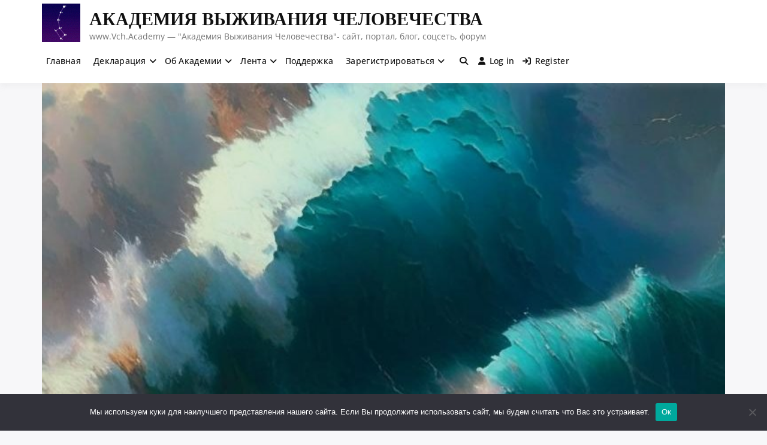

--- FILE ---
content_type: text/html; charset=UTF-8
request_url: https://vch.academy/cunami-v-rossii-i-mery-predostorozhnosti/
body_size: 36973
content:
<!doctype html>
<html lang="ru-RU" class="no-js">
<head>
		<meta charset="UTF-8">
	<meta name="viewport" content="width=device-width, initial-scale=1.0, maximum-scale=1.0, user-scalable=no">
	<link rel="profile" href="https://gmpg.org/xfn/11">

	<!-- Manifest added by SuperPWA - Progressive Web Apps Plugin For WordPress -->
<link rel="manifest" href="/superpwa-manifest-1.json">
<link rel="prefetch" href="/superpwa-manifest-1.json">
<meta name="theme-color" content="#D5E0EB">
<!-- / SuperPWA.com -->
<meta name='robots' content='index, follow, max-image-preview:large, max-snippet:-1, max-video-preview:-1' />

	<!-- This site is optimized with the Yoast SEO plugin v26.7 - https://yoast.com/wordpress/plugins/seo/ -->
	<title>Цунами в России и меры предосторожности - АКАДЕМИЯ ВЫЖИВАНИЯ ЧЕЛОВЕЧЕСТВА</title>
	<meta name="description" content="Может ли повториться разрушительное цунами в России?" />
	<link rel="canonical" href="https://vch.academy/cunami-v-rossii-i-mery-predostorozhnosti/" />
	<meta property="og:locale" content="ru_RU" />
	<meta property="og:type" content="article" />
	<meta property="og:title" content="Цунами в России и меры предосторожности - АКАДЕМИЯ ВЫЖИВАНИЯ ЧЕЛОВЕЧЕСТВА" />
	<meta property="og:description" content="Может ли повториться разрушительное цунами в России?" />
	<meta property="og:url" content="https://vch.academy/cunami-v-rossii-i-mery-predostorozhnosti/" />
	<meta property="og:site_name" content="АКАДЕМИЯ ВЫЖИВАНИЯ ЧЕЛОВЕЧЕСТВА" />
	<meta property="article:published_time" content="2023-07-04T16:40:23+00:00" />
	<meta property="article:modified_time" content="2023-07-04T16:45:10+00:00" />
	<meta property="og:image" content="https://vch.academy/wp-content/uploads/2023/07/Zunami_photo_2023-07-04_23-43-03.jpg" />
	<meta property="og:image:width" content="768" />
	<meta property="og:image:height" content="768" />
	<meta property="og:image:type" content="image/jpeg" />
	<meta name="author" content="yriy-admin" />
	<meta name="twitter:card" content="summary_large_image" />
	<meta name="twitter:label1" content="Написано автором" />
	<meta name="twitter:data1" content="yriy-admin" />
	<meta name="twitter:label2" content="Примерное время для чтения" />
	<meta name="twitter:data2" content="2 минуты" />
	<script type="application/ld+json" class="yoast-schema-graph">{"@context":"https://schema.org","@graph":[{"@type":"Article","@id":"https://vch.academy/cunami-v-rossii-i-mery-predostorozhnosti/#article","isPartOf":{"@id":"https://vch.academy/cunami-v-rossii-i-mery-predostorozhnosti/"},"author":{"name":"yriy-admin","@id":"https://vch.academy/#/schema/person/d0c4ab3d5f8af2526006375814b42d71"},"headline":"Цунами в России и меры предосторожности","datePublished":"2023-07-04T16:40:23+00:00","dateModified":"2023-07-04T16:45:10+00:00","mainEntityOfPage":{"@id":"https://vch.academy/cunami-v-rossii-i-mery-predostorozhnosti/"},"wordCount":282,"commentCount":1,"publisher":{"@id":"https://vch.academy/#organization"},"image":{"@id":"https://vch.academy/cunami-v-rossii-i-mery-predostorozhnosti/#primaryimage"},"thumbnailUrl":"https://vch.academy/wp-content/uploads/2023/07/Zunami_photo_2023-07-04_23-43-03.jpg","keywords":["Россия"],"articleSection":["Цунами, наводнения"],"inLanguage":"ru-RU","potentialAction":[{"@type":"CommentAction","name":"Comment","target":["https://vch.academy/cunami-v-rossii-i-mery-predostorozhnosti/#respond"]}]},{"@type":"WebPage","@id":"https://vch.academy/cunami-v-rossii-i-mery-predostorozhnosti/","url":"https://vch.academy/cunami-v-rossii-i-mery-predostorozhnosti/","name":"Цунами в России и меры предосторожности - АКАДЕМИЯ ВЫЖИВАНИЯ ЧЕЛОВЕЧЕСТВА","isPartOf":{"@id":"https://vch.academy/#website"},"primaryImageOfPage":{"@id":"https://vch.academy/cunami-v-rossii-i-mery-predostorozhnosti/#primaryimage"},"image":{"@id":"https://vch.academy/cunami-v-rossii-i-mery-predostorozhnosti/#primaryimage"},"thumbnailUrl":"https://vch.academy/wp-content/uploads/2023/07/Zunami_photo_2023-07-04_23-43-03.jpg","datePublished":"2023-07-04T16:40:23+00:00","dateModified":"2023-07-04T16:45:10+00:00","description":"Может ли повториться разрушительное цунами в России?","breadcrumb":{"@id":"https://vch.academy/cunami-v-rossii-i-mery-predostorozhnosti/#breadcrumb"},"inLanguage":"ru-RU","potentialAction":[{"@type":"ReadAction","target":["https://vch.academy/cunami-v-rossii-i-mery-predostorozhnosti/"]}]},{"@type":"ImageObject","inLanguage":"ru-RU","@id":"https://vch.academy/cunami-v-rossii-i-mery-predostorozhnosti/#primaryimage","url":"https://vch.academy/wp-content/uploads/2023/07/Zunami_photo_2023-07-04_23-43-03.jpg","contentUrl":"https://vch.academy/wp-content/uploads/2023/07/Zunami_photo_2023-07-04_23-43-03.jpg","width":768,"height":768,"caption":"Цунами на Камчатке"},{"@type":"BreadcrumbList","@id":"https://vch.academy/cunami-v-rossii-i-mery-predostorozhnosti/#breadcrumb","itemListElement":[{"@type":"ListItem","position":1,"name":"Главная страница","item":"https://vch.academy/"},{"@type":"ListItem","position":2,"name":"Блог Академии","item":"https://vch.academy/blog-akademii/"},{"@type":"ListItem","position":3,"name":"Цунами в России и меры предосторожности"}]},{"@type":"WebSite","@id":"https://vch.academy/#website","url":"https://vch.academy/","name":"АКАДЕМИЯ ВЫЖИВАНИЯ ЧЕЛОВЕЧЕСТВА","description":"www.Vch.Academy - &quot;Академия Выживания Человечества&quot;- сайт, портал, блог, соцсеть, форум","publisher":{"@id":"https://vch.academy/#organization"},"alternateName":"АВЧ","potentialAction":[{"@type":"SearchAction","target":{"@type":"EntryPoint","urlTemplate":"https://vch.academy/?s={search_term_string}"},"query-input":{"@type":"PropertyValueSpecification","valueRequired":true,"valueName":"search_term_string"}}],"inLanguage":"ru-RU"},{"@type":"Organization","@id":"https://vch.academy/#organization","name":"АКАДЕМИЯ ВЫЖИВАНИЯ ЧЕЛОВЕЧЕСТВА","alternateName":"АВЧ","url":"https://vch.academy/","logo":{"@type":"ImageObject","inLanguage":"ru-RU","@id":"https://vch.academy/#/schema/logo/image/","url":"https://vch.academy/wp-content/uploads/2022/12/malaya-medvedica-180.gif","contentUrl":"https://vch.academy/wp-content/uploads/2022/12/malaya-medvedica-180.gif","width":180,"height":180,"caption":"АКАДЕМИЯ ВЫЖИВАНИЯ ЧЕЛОВЕЧЕСТВА"},"image":{"@id":"https://vch.academy/#/schema/logo/image/"},"sameAs":["https://vk.com/vch.academy"]},{"@type":"Person","@id":"https://vch.academy/#/schema/person/d0c4ab3d5f8af2526006375814b42d71","name":"yriy-admin","image":{"@type":"ImageObject","inLanguage":"ru-RU","@id":"https://vch.academy/#/schema/person/image/","url":"https://vch.academy/wp-content/uploads/avatars/1/1669545043-bpfull.png","contentUrl":"https://vch.academy/wp-content/uploads/avatars/1/1669545043-bpfull.png","caption":"yriy-admin"},"sameAs":["https://vch.academy"],"url":"https://vch.academy/author/yriy-admin/"}]}</script>
	<!-- / Yoast SEO plugin. -->


<link rel='dns-prefetch' href='//widgets.mixplat.ru' />
<link rel='dns-prefetch' href='//fonts.googleapis.com' />
<link href='https://fonts.gstatic.com' crossorigin rel='preconnect' />
<link rel="alternate" type="application/rss+xml" title="АКАДЕМИЯ ВЫЖИВАНИЯ ЧЕЛОВЕЧЕСТВА &raquo; Лента" href="https://vch.academy/feed/" />
<link rel="alternate" type="application/rss+xml" title="АКАДЕМИЯ ВЫЖИВАНИЯ ЧЕЛОВЕЧЕСТВА &raquo; Лента комментариев" href="https://vch.academy/comments/feed/" />
<link rel="alternate" type="application/rss+xml" title="АКАДЕМИЯ ВЫЖИВАНИЯ ЧЕЛОВЕЧЕСТВА &raquo; Лента комментариев к &laquo;Цунами в России и меры предосторожности&raquo;" href="https://vch.academy/cunami-v-rossii-i-mery-predostorozhnosti/feed/" />
<style id='wp-img-auto-sizes-contain-inline-css' type='text/css'>
img:is([sizes=auto i],[sizes^="auto," i]){contain-intrinsic-size:3000px 1500px}
/*# sourceURL=wp-img-auto-sizes-contain-inline-css */
</style>
<link rel='stylesheet' id='dashicons-css' href='https://vch.academy/wp-includes/css/dashicons.min.css?ver=6.9' type='text/css' media='all' />
<link rel='stylesheet' id='post-views-counter-frontend-css' href='https://vch.academy/wp-content/plugins/post-views-counter/css/frontend.css?ver=1.7.0' type='text/css' media='all' />
<style id='wp-emoji-styles-inline-css' type='text/css'>

	img.wp-smiley, img.emoji {
		display: inline !important;
		border: none !important;
		box-shadow: none !important;
		height: 1em !important;
		width: 1em !important;
		margin: 0 0.07em !important;
		vertical-align: -0.1em !important;
		background: none !important;
		padding: 0 !important;
	}
/*# sourceURL=wp-emoji-styles-inline-css */
</style>
<link rel='stylesheet' id='wp-block-library-css' href='https://vch.academy/wp-includes/css/dist/block-library/style.min.css?ver=6.9' type='text/css' media='all' />
<style id='wp-block-library-theme-inline-css' type='text/css'>
.wp-block-audio :where(figcaption){color:#555;font-size:13px;text-align:center}.is-dark-theme .wp-block-audio :where(figcaption){color:#ffffffa6}.wp-block-audio{margin:0 0 1em}.wp-block-code{border:1px solid #ccc;border-radius:4px;font-family:Menlo,Consolas,monaco,monospace;padding:.8em 1em}.wp-block-embed :where(figcaption){color:#555;font-size:13px;text-align:center}.is-dark-theme .wp-block-embed :where(figcaption){color:#ffffffa6}.wp-block-embed{margin:0 0 1em}.blocks-gallery-caption{color:#555;font-size:13px;text-align:center}.is-dark-theme .blocks-gallery-caption{color:#ffffffa6}:root :where(.wp-block-image figcaption){color:#555;font-size:13px;text-align:center}.is-dark-theme :root :where(.wp-block-image figcaption){color:#ffffffa6}.wp-block-image{margin:0 0 1em}.wp-block-pullquote{border-bottom:4px solid;border-top:4px solid;color:currentColor;margin-bottom:1.75em}.wp-block-pullquote :where(cite),.wp-block-pullquote :where(footer),.wp-block-pullquote__citation{color:currentColor;font-size:.8125em;font-style:normal;text-transform:uppercase}.wp-block-quote{border-left:.25em solid;margin:0 0 1.75em;padding-left:1em}.wp-block-quote cite,.wp-block-quote footer{color:currentColor;font-size:.8125em;font-style:normal;position:relative}.wp-block-quote:where(.has-text-align-right){border-left:none;border-right:.25em solid;padding-left:0;padding-right:1em}.wp-block-quote:where(.has-text-align-center){border:none;padding-left:0}.wp-block-quote.is-large,.wp-block-quote.is-style-large,.wp-block-quote:where(.is-style-plain){border:none}.wp-block-search .wp-block-search__label{font-weight:700}.wp-block-search__button{border:1px solid #ccc;padding:.375em .625em}:where(.wp-block-group.has-background){padding:1.25em 2.375em}.wp-block-separator.has-css-opacity{opacity:.4}.wp-block-separator{border:none;border-bottom:2px solid;margin-left:auto;margin-right:auto}.wp-block-separator.has-alpha-channel-opacity{opacity:1}.wp-block-separator:not(.is-style-wide):not(.is-style-dots){width:100px}.wp-block-separator.has-background:not(.is-style-dots){border-bottom:none;height:1px}.wp-block-separator.has-background:not(.is-style-wide):not(.is-style-dots){height:2px}.wp-block-table{margin:0 0 1em}.wp-block-table td,.wp-block-table th{word-break:normal}.wp-block-table :where(figcaption){color:#555;font-size:13px;text-align:center}.is-dark-theme .wp-block-table :where(figcaption){color:#ffffffa6}.wp-block-video :where(figcaption){color:#555;font-size:13px;text-align:center}.is-dark-theme .wp-block-video :where(figcaption){color:#ffffffa6}.wp-block-video{margin:0 0 1em}:root :where(.wp-block-template-part.has-background){margin-bottom:0;margin-top:0;padding:1.25em 2.375em}
/*# sourceURL=/wp-includes/css/dist/block-library/theme.min.css */
</style>
<style id='bp-login-form-style-inline-css' type='text/css'>
.widget_bp_core_login_widget .bp-login-widget-user-avatar{float:left}.widget_bp_core_login_widget .bp-login-widget-user-links{margin-left:70px}#bp-login-widget-form label{display:block;font-weight:600;margin:15px 0 5px;width:auto}#bp-login-widget-form input[type=password],#bp-login-widget-form input[type=text]{background-color:#fafafa;border:1px solid #d6d6d6;border-radius:0;font:inherit;font-size:100%;padding:.5em;width:100%}#bp-login-widget-form .bp-login-widget-register-link,#bp-login-widget-form .login-submit{display:inline;width:-moz-fit-content;width:fit-content}#bp-login-widget-form .bp-login-widget-register-link{margin-left:1em}#bp-login-widget-form .bp-login-widget-register-link a{filter:invert(1)}#bp-login-widget-form .bp-login-widget-pwd-link{font-size:80%}

/*# sourceURL=https://vch.academy/wp-content/plugins/buddypress/bp-core/blocks/login-form/index.css */
</style>
<style id='bp-primary-nav-style-inline-css' type='text/css'>
.buddypress_object_nav .bp-navs{background:#0000;clear:both;overflow:hidden}.buddypress_object_nav .bp-navs ul{margin:0;padding:0}.buddypress_object_nav .bp-navs ul li{list-style:none;margin:0}.buddypress_object_nav .bp-navs ul li a,.buddypress_object_nav .bp-navs ul li span{border:0;display:block;padding:5px 10px;text-decoration:none}.buddypress_object_nav .bp-navs ul li .count{background:#eaeaea;border:1px solid #ccc;border-radius:50%;color:#555;display:inline-block;font-size:12px;margin-left:2px;padding:3px 6px;text-align:center;vertical-align:middle}.buddypress_object_nav .bp-navs ul li a .count:empty{display:none}.buddypress_object_nav .bp-navs ul li.last select{max-width:185px}.buddypress_object_nav .bp-navs ul li.current a,.buddypress_object_nav .bp-navs ul li.selected a{color:#333;opacity:1}.buddypress_object_nav .bp-navs ul li.current a .count,.buddypress_object_nav .bp-navs ul li.selected a .count{background-color:#fff}.buddypress_object_nav .bp-navs ul li.dynamic a .count,.buddypress_object_nav .bp-navs ul li.dynamic.current a .count,.buddypress_object_nav .bp-navs ul li.dynamic.selected a .count{background-color:#5087e5;border:0;color:#fafafa}.buddypress_object_nav .bp-navs ul li.dynamic a:hover .count{background-color:#5087e5;border:0;color:#fff}.buddypress_object_nav .main-navs.dir-navs{margin-bottom:20px}.buddypress_object_nav .bp-navs.group-create-links ul li.current a{text-align:center}.buddypress_object_nav .bp-navs.group-create-links ul li:not(.current),.buddypress_object_nav .bp-navs.group-create-links ul li:not(.current) a{color:#767676}.buddypress_object_nav .bp-navs.group-create-links ul li:not(.current) a:focus,.buddypress_object_nav .bp-navs.group-create-links ul li:not(.current) a:hover{background:none;color:#555}.buddypress_object_nav .bp-navs.group-create-links ul li:not(.current) a[disabled]:focus,.buddypress_object_nav .bp-navs.group-create-links ul li:not(.current) a[disabled]:hover{color:#767676}

/*# sourceURL=https://vch.academy/wp-content/plugins/buddypress/bp-core/blocks/primary-nav/index.css */
</style>
<style id='bp-member-style-inline-css' type='text/css'>
[data-type="bp/member"] input.components-placeholder__input{border:1px solid #757575;border-radius:2px;flex:1 1 auto;padding:6px 8px}.bp-block-member{position:relative}.bp-block-member .member-content{display:flex}.bp-block-member .user-nicename{display:block}.bp-block-member .user-nicename a{border:none;color:currentColor;text-decoration:none}.bp-block-member .bp-profile-button{width:100%}.bp-block-member .bp-profile-button a.button{bottom:10px;display:inline-block;margin:18px 0 0;position:absolute;right:0}.bp-block-member.has-cover .item-header-avatar,.bp-block-member.has-cover .member-content,.bp-block-member.has-cover .member-description{z-index:2}.bp-block-member.has-cover .member-content,.bp-block-member.has-cover .member-description{padding-top:75px}.bp-block-member.has-cover .bp-member-cover-image{background-color:#c5c5c5;background-position:top;background-repeat:no-repeat;background-size:cover;border:0;display:block;height:150px;left:0;margin:0;padding:0;position:absolute;top:0;width:100%;z-index:1}.bp-block-member img.avatar{height:auto;width:auto}.bp-block-member.avatar-none .item-header-avatar{display:none}.bp-block-member.avatar-none.has-cover{min-height:200px}.bp-block-member.avatar-full{min-height:150px}.bp-block-member.avatar-full .item-header-avatar{width:180px}.bp-block-member.avatar-thumb .member-content{align-items:center;min-height:50px}.bp-block-member.avatar-thumb .item-header-avatar{width:70px}.bp-block-member.avatar-full.has-cover{min-height:300px}.bp-block-member.avatar-full.has-cover .item-header-avatar{width:200px}.bp-block-member.avatar-full.has-cover img.avatar{background:#fffc;border:2px solid #fff;margin-left:20px}.bp-block-member.avatar-thumb.has-cover .item-header-avatar{padding-top:75px}.entry .entry-content .bp-block-member .user-nicename a{border:none;color:currentColor;text-decoration:none}

/*# sourceURL=https://vch.academy/wp-content/plugins/buddypress/bp-members/blocks/member/index.css */
</style>
<style id='bp-members-style-inline-css' type='text/css'>
[data-type="bp/members"] .components-placeholder.is-appender{min-height:0}[data-type="bp/members"] .components-placeholder.is-appender .components-placeholder__label:empty{display:none}[data-type="bp/members"] .components-placeholder input.components-placeholder__input{border:1px solid #757575;border-radius:2px;flex:1 1 auto;padding:6px 8px}[data-type="bp/members"].avatar-none .member-description{width:calc(100% - 44px)}[data-type="bp/members"].avatar-full .member-description{width:calc(100% - 224px)}[data-type="bp/members"].avatar-thumb .member-description{width:calc(100% - 114px)}[data-type="bp/members"] .member-content{position:relative}[data-type="bp/members"] .member-content .is-right{position:absolute;right:2px;top:2px}[data-type="bp/members"] .columns-2 .member-content .member-description,[data-type="bp/members"] .columns-3 .member-content .member-description,[data-type="bp/members"] .columns-4 .member-content .member-description{padding-left:44px;width:calc(100% - 44px)}[data-type="bp/members"] .columns-3 .is-right{right:-10px}[data-type="bp/members"] .columns-4 .is-right{right:-50px}.bp-block-members.is-grid{display:flex;flex-wrap:wrap;padding:0}.bp-block-members.is-grid .member-content{margin:0 1.25em 1.25em 0;width:100%}@media(min-width:600px){.bp-block-members.columns-2 .member-content{width:calc(50% - .625em)}.bp-block-members.columns-2 .member-content:nth-child(2n){margin-right:0}.bp-block-members.columns-3 .member-content{width:calc(33.33333% - .83333em)}.bp-block-members.columns-3 .member-content:nth-child(3n){margin-right:0}.bp-block-members.columns-4 .member-content{width:calc(25% - .9375em)}.bp-block-members.columns-4 .member-content:nth-child(4n){margin-right:0}}.bp-block-members .member-content{display:flex;flex-direction:column;padding-bottom:1em;text-align:center}.bp-block-members .member-content .item-header-avatar,.bp-block-members .member-content .member-description{width:100%}.bp-block-members .member-content .item-header-avatar{margin:0 auto}.bp-block-members .member-content .item-header-avatar img.avatar{display:inline-block}@media(min-width:600px){.bp-block-members .member-content{flex-direction:row;text-align:left}.bp-block-members .member-content .item-header-avatar,.bp-block-members .member-content .member-description{width:auto}.bp-block-members .member-content .item-header-avatar{margin:0}}.bp-block-members .member-content .user-nicename{display:block}.bp-block-members .member-content .user-nicename a{border:none;color:currentColor;text-decoration:none}.bp-block-members .member-content time{color:#767676;display:block;font-size:80%}.bp-block-members.avatar-none .item-header-avatar{display:none}.bp-block-members.avatar-full{min-height:190px}.bp-block-members.avatar-full .item-header-avatar{width:180px}.bp-block-members.avatar-thumb .member-content{min-height:80px}.bp-block-members.avatar-thumb .item-header-avatar{width:70px}.bp-block-members.columns-2 .member-content,.bp-block-members.columns-3 .member-content,.bp-block-members.columns-4 .member-content{display:block;text-align:center}.bp-block-members.columns-2 .member-content .item-header-avatar,.bp-block-members.columns-3 .member-content .item-header-avatar,.bp-block-members.columns-4 .member-content .item-header-avatar{margin:0 auto}.bp-block-members img.avatar{height:auto;max-width:-moz-fit-content;max-width:fit-content;width:auto}.bp-block-members .member-content.has-activity{align-items:center}.bp-block-members .member-content.has-activity .item-header-avatar{padding-right:1em}.bp-block-members .member-content.has-activity .wp-block-quote{margin-bottom:0;text-align:left}.bp-block-members .member-content.has-activity .wp-block-quote cite a,.entry .entry-content .bp-block-members .user-nicename a{border:none;color:currentColor;text-decoration:none}

/*# sourceURL=https://vch.academy/wp-content/plugins/buddypress/bp-members/blocks/members/index.css */
</style>
<style id='bp-dynamic-members-style-inline-css' type='text/css'>
.bp-dynamic-block-container .item-options{font-size:.5em;margin:0 0 1em;padding:1em 0}.bp-dynamic-block-container .item-options a.selected{font-weight:600}.bp-dynamic-block-container ul.item-list{list-style:none;margin:1em 0;padding-left:0}.bp-dynamic-block-container ul.item-list li{margin-bottom:1em}.bp-dynamic-block-container ul.item-list li:after,.bp-dynamic-block-container ul.item-list li:before{content:" ";display:table}.bp-dynamic-block-container ul.item-list li:after{clear:both}.bp-dynamic-block-container ul.item-list li .item-avatar{float:left;width:60px}.bp-dynamic-block-container ul.item-list li .item{margin-left:70px}

/*# sourceURL=https://vch.academy/wp-content/plugins/buddypress/bp-members/blocks/dynamic-members/index.css */
</style>
<style id='bp-online-members-style-inline-css' type='text/css'>
.widget_bp_core_whos_online_widget .avatar-block,[data-type="bp/online-members"] .avatar-block{display:flex;flex-flow:row wrap}.widget_bp_core_whos_online_widget .avatar-block img,[data-type="bp/online-members"] .avatar-block img{margin:.5em}

/*# sourceURL=https://vch.academy/wp-content/plugins/buddypress/bp-members/blocks/online-members/index.css */
</style>
<style id='bp-active-members-style-inline-css' type='text/css'>
.widget_bp_core_recently_active_widget .avatar-block,[data-type="bp/active-members"] .avatar-block{display:flex;flex-flow:row wrap}.widget_bp_core_recently_active_widget .avatar-block img,[data-type="bp/active-members"] .avatar-block img{margin:.5em}

/*# sourceURL=https://vch.academy/wp-content/plugins/buddypress/bp-members/blocks/active-members/index.css */
</style>
<style id='bp-latest-activities-style-inline-css' type='text/css'>
.bp-latest-activities .components-flex.components-select-control select[multiple]{height:auto;padding:0 8px}.bp-latest-activities .components-flex.components-select-control select[multiple]+.components-input-control__suffix svg{display:none}.bp-latest-activities-block a,.entry .entry-content .bp-latest-activities-block a{border:none;text-decoration:none}.bp-latest-activities-block .activity-list.item-list blockquote{border:none;padding:0}.bp-latest-activities-block .activity-list.item-list blockquote .activity-item:not(.mini){box-shadow:1px 0 4px #00000026;padding:0 1em;position:relative}.bp-latest-activities-block .activity-list.item-list blockquote .activity-item:not(.mini):after,.bp-latest-activities-block .activity-list.item-list blockquote .activity-item:not(.mini):before{border-color:#0000;border-style:solid;content:"";display:block;height:0;left:15px;position:absolute;width:0}.bp-latest-activities-block .activity-list.item-list blockquote .activity-item:not(.mini):before{border-top-color:#00000026;border-width:9px;bottom:-18px;left:14px}.bp-latest-activities-block .activity-list.item-list blockquote .activity-item:not(.mini):after{border-top-color:#fff;border-width:8px;bottom:-16px}.bp-latest-activities-block .activity-list.item-list blockquote .activity-item.mini .avatar{display:inline-block;height:20px;margin-right:2px;vertical-align:middle;width:20px}.bp-latest-activities-block .activity-list.item-list footer{align-items:center;display:flex}.bp-latest-activities-block .activity-list.item-list footer img.avatar{border:none;display:inline-block;margin-right:.5em}.bp-latest-activities-block .activity-list.item-list footer .activity-time-since{font-size:90%}.bp-latest-activities-block .widget-error{border-left:4px solid #0b80a4;box-shadow:1px 0 4px #00000026}.bp-latest-activities-block .widget-error p{padding:0 1em}

/*# sourceURL=https://vch.academy/wp-content/plugins/buddypress/bp-activity/blocks/latest-activities/index.css */
</style>
<style id='bp-recent-posts-style-inline-css' type='text/css'>
.bp-recent-posts-block-container a{box-shadow:none;text-decoration:none}.bp-recent-posts-block-container ul.item-list{list-style:none;margin:10px 0}.bp-recent-posts-block-container ul.activity-list{padding:0}.bp-recent-posts-block-container ul.activity-list blockquote{margin:0 0 1.5em;overflow:visible;padding:0 0 .75em .75em}.bp-recent-posts-block-container ul.activity-list img{margin-bottom:.5em}.bp-recent-posts-block-container ul.activity-list li{border-bottom:1px solid #ccc;margin-bottom:1em}.bp-recent-posts-block-container ul.activity-list li .activity-header p{margin-bottom:.5em}.bp-recent-posts-block-container ul.activity-list li .activity-header p .time-since{color:#767676;font-size:80%;text-decoration:none}.bp-recent-posts-block-container ul.activity-list li:last-child{border-bottom:0}

/*# sourceURL=https://vch.academy/wp-content/plugins/buddypress/bp-blogs/blocks/recent-posts/index.css */
</style>
<style id='bp-friends-style-inline-css' type='text/css'>
.bp-dynamic-block-container .item-options{font-size:.5em;margin:0 0 1em;padding:1em 0}.bp-dynamic-block-container .item-options a.selected{font-weight:600}.bp-dynamic-block-container ul.item-list{list-style:none;margin:1em 0;padding-left:0}.bp-dynamic-block-container ul.item-list li{margin-bottom:1em}.bp-dynamic-block-container ul.item-list li:after,.bp-dynamic-block-container ul.item-list li:before{content:" ";display:table}.bp-dynamic-block-container ul.item-list li:after{clear:both}.bp-dynamic-block-container ul.item-list li .item-avatar{float:left;width:60px}.bp-dynamic-block-container ul.item-list li .item{margin-left:70px}

/*# sourceURL=https://vch.academy/wp-content/plugins/buddypress/bp-friends/blocks/dynamic-friends/index.css */
</style>
<style id='bp-group-style-inline-css' type='text/css'>
[data-type="bp/group"] input.components-placeholder__input{border:1px solid #757575;border-radius:2px;flex:1 1 auto;padding:6px 8px}.bp-block-group{position:relative}.bp-block-group .group-content{display:flex}.bp-block-group .group-description{width:100%}.bp-block-group .group-description-content{margin-bottom:18px;width:100%}.bp-block-group .bp-profile-button{overflow:hidden;width:100%}.bp-block-group .bp-profile-button a.button{margin:18px 0 0}.bp-block-group.has-cover .group-content,.bp-block-group.has-cover .group-description,.bp-block-group.has-cover .item-header-avatar{z-index:2}.bp-block-group.has-cover .group-content,.bp-block-group.has-cover .group-description{padding-top:75px}.bp-block-group.has-cover .bp-group-cover-image{background-color:#c5c5c5;background-position:top;background-repeat:no-repeat;background-size:cover;border:0;display:block;height:150px;left:0;margin:0;padding:0;position:absolute;top:0;width:100%;z-index:1}.bp-block-group img.avatar{height:auto;width:auto}.bp-block-group.avatar-none .item-header-avatar{display:none}.bp-block-group.avatar-full{min-height:150px}.bp-block-group.avatar-full .item-header-avatar{width:180px}.bp-block-group.avatar-full .group-description{padding-left:35px}.bp-block-group.avatar-thumb .item-header-avatar{width:70px}.bp-block-group.avatar-thumb .item-header-avatar img.avatar{margin-top:15px}.bp-block-group.avatar-none.has-cover{min-height:200px}.bp-block-group.avatar-none.has-cover .item-header-avatar{padding-top:75px}.bp-block-group.avatar-full.has-cover{min-height:300px}.bp-block-group.avatar-full.has-cover .item-header-avatar{width:200px}.bp-block-group.avatar-full.has-cover img.avatar{background:#fffc;border:2px solid #fff;margin-left:20px}.bp-block-group.avatar-thumb:not(.has-description) .group-content{align-items:center;min-height:50px}.bp-block-group.avatar-thumb.has-cover .item-header-avatar{padding-top:75px}.bp-block-group.has-description .bp-profile-button a.button{display:block;float:right}

/*# sourceURL=https://vch.academy/wp-content/plugins/buddypress/bp-groups/blocks/group/index.css */
</style>
<style id='bp-groups-style-inline-css' type='text/css'>
[data-type="bp/groups"] .components-placeholder.is-appender{min-height:0}[data-type="bp/groups"] .components-placeholder.is-appender .components-placeholder__label:empty{display:none}[data-type="bp/groups"] .components-placeholder input.components-placeholder__input{border:1px solid #757575;border-radius:2px;flex:1 1 auto;padding:6px 8px}[data-type="bp/groups"].avatar-none .group-description{width:calc(100% - 44px)}[data-type="bp/groups"].avatar-full .group-description{width:calc(100% - 224px)}[data-type="bp/groups"].avatar-thumb .group-description{width:calc(100% - 114px)}[data-type="bp/groups"] .group-content{position:relative}[data-type="bp/groups"] .group-content .is-right{position:absolute;right:2px;top:2px}[data-type="bp/groups"] .columns-2 .group-content .group-description,[data-type="bp/groups"] .columns-3 .group-content .group-description,[data-type="bp/groups"] .columns-4 .group-content .group-description{padding-left:44px;width:calc(100% - 44px)}[data-type="bp/groups"] .columns-3 .is-right{right:-10px}[data-type="bp/groups"] .columns-4 .is-right{right:-50px}.bp-block-groups.is-grid{display:flex;flex-wrap:wrap;padding:0}.bp-block-groups.is-grid .group-content{margin:0 1.25em 1.25em 0;width:100%}@media(min-width:600px){.bp-block-groups.columns-2 .group-content{width:calc(50% - .625em)}.bp-block-groups.columns-2 .group-content:nth-child(2n){margin-right:0}.bp-block-groups.columns-3 .group-content{width:calc(33.33333% - .83333em)}.bp-block-groups.columns-3 .group-content:nth-child(3n){margin-right:0}.bp-block-groups.columns-4 .group-content{width:calc(25% - .9375em)}.bp-block-groups.columns-4 .group-content:nth-child(4n){margin-right:0}}.bp-block-groups .group-content{display:flex;flex-direction:column;padding-bottom:1em;text-align:center}.bp-block-groups .group-content .group-description,.bp-block-groups .group-content .item-header-avatar{width:100%}.bp-block-groups .group-content .item-header-avatar{margin:0 auto}.bp-block-groups .group-content .item-header-avatar img.avatar{display:inline-block}@media(min-width:600px){.bp-block-groups .group-content{flex-direction:row;text-align:left}.bp-block-groups .group-content .group-description,.bp-block-groups .group-content .item-header-avatar{width:auto}.bp-block-groups .group-content .item-header-avatar{margin:0}}.bp-block-groups .group-content time{color:#767676;display:block;font-size:80%}.bp-block-groups.avatar-none .item-header-avatar{display:none}.bp-block-groups.avatar-full{min-height:190px}.bp-block-groups.avatar-full .item-header-avatar{width:180px}.bp-block-groups.avatar-thumb .group-content{min-height:80px}.bp-block-groups.avatar-thumb .item-header-avatar{width:70px}.bp-block-groups.columns-2 .group-content,.bp-block-groups.columns-3 .group-content,.bp-block-groups.columns-4 .group-content{display:block;text-align:center}.bp-block-groups.columns-2 .group-content .item-header-avatar,.bp-block-groups.columns-3 .group-content .item-header-avatar,.bp-block-groups.columns-4 .group-content .item-header-avatar{margin:0 auto}.bp-block-groups img.avatar{height:auto;max-width:-moz-fit-content;max-width:fit-content;width:auto}.bp-block-groups .member-content.has-description{align-items:center}.bp-block-groups .member-content.has-description .item-header-avatar{padding-right:1em}.bp-block-groups .member-content.has-description .group-description-content{margin-bottom:0;text-align:left}

/*# sourceURL=https://vch.academy/wp-content/plugins/buddypress/bp-groups/blocks/groups/index.css */
</style>
<style id='bp-dynamic-groups-style-inline-css' type='text/css'>
.bp-dynamic-block-container .item-options{font-size:.5em;margin:0 0 1em;padding:1em 0}.bp-dynamic-block-container .item-options a.selected{font-weight:600}.bp-dynamic-block-container ul.item-list{list-style:none;margin:1em 0;padding-left:0}.bp-dynamic-block-container ul.item-list li{margin-bottom:1em}.bp-dynamic-block-container ul.item-list li:after,.bp-dynamic-block-container ul.item-list li:before{content:" ";display:table}.bp-dynamic-block-container ul.item-list li:after{clear:both}.bp-dynamic-block-container ul.item-list li .item-avatar{float:left;width:60px}.bp-dynamic-block-container ul.item-list li .item{margin-left:70px}

/*# sourceURL=https://vch.academy/wp-content/plugins/buddypress/bp-groups/blocks/dynamic-groups/index.css */
</style>
<style id='bp-sitewide-notices-style-inline-css' type='text/css'>
.bp-sitewide-notice-block .bp-screen-reader-text,[data-type="bp/sitewide-notices"] .bp-screen-reader-text{border:0;clip:rect(0 0 0 0);height:1px;margin:-1px;overflow:hidden;padding:0;position:absolute;width:1px;word-wrap:normal!important}.bp-sitewide-notice-block [data-bp-tooltip]:after,[data-type="bp/sitewide-notices"] [data-bp-tooltip]:after{background-color:#fff;border:1px solid #737373;border-radius:1px;box-shadow:4px 4px 8px #0003;color:#333;content:attr(data-bp-tooltip);display:none;font-family:Helvetica Neue,Helvetica,Arial,san-serif;font-size:12px;font-weight:400;letter-spacing:normal;line-height:1.25;max-width:200px;opacity:0;padding:5px 8px;pointer-events:none;position:absolute;text-shadow:none;text-transform:none;transform:translateZ(0);transition:all 1.5s ease;visibility:hidden;white-space:nowrap;word-wrap:break-word;z-index:100000}.bp-sitewide-notice-block .bp-tooltip:after,[data-type="bp/sitewide-notices"] .bp-tooltip:after{left:50%;margin-top:7px;top:110%;transform:translate(-50%)}.bp-sitewide-notice-block{border-left:4px solid #ff853c;padding-left:1em;position:relative}.bp-sitewide-notice-block h2:before{background:none;border:none}.bp-sitewide-notice-block .dismiss-notice{background-color:#0000;border:1px solid #ff853c;color:#ff853c;display:block;padding:.2em .5em;position:absolute;right:.5em;top:.5em;width:-moz-fit-content;width:fit-content}.bp-sitewide-notice-block .dismiss-notice:hover{background-color:#ff853c;color:#fff}

/*# sourceURL=https://vch.academy/wp-content/plugins/buddypress/bp-messages/blocks/sitewide-notices/index.css */
</style>
<style id='global-styles-inline-css' type='text/css'>
:root{--wp--preset--aspect-ratio--square: 1;--wp--preset--aspect-ratio--4-3: 4/3;--wp--preset--aspect-ratio--3-4: 3/4;--wp--preset--aspect-ratio--3-2: 3/2;--wp--preset--aspect-ratio--2-3: 2/3;--wp--preset--aspect-ratio--16-9: 16/9;--wp--preset--aspect-ratio--9-16: 9/16;--wp--preset--color--black: #000000;--wp--preset--color--cyan-bluish-gray: #abb8c3;--wp--preset--color--white: #ffffff;--wp--preset--color--pale-pink: #f78da7;--wp--preset--color--vivid-red: #cf2e2e;--wp--preset--color--luminous-vivid-orange: #ff6900;--wp--preset--color--luminous-vivid-amber: #fcb900;--wp--preset--color--light-green-cyan: #7bdcb5;--wp--preset--color--vivid-green-cyan: #00d084;--wp--preset--color--pale-cyan-blue: #8ed1fc;--wp--preset--color--vivid-cyan-blue: #0693e3;--wp--preset--color--vivid-purple: #9b51e0;--wp--preset--color--base: #ffffff;--wp--preset--color--contrast: #000000;--wp--preset--color--primary: #ef5455;--wp--preset--color--secondary: #41848f;--wp--preset--color--tertiary: #F6F6F6;--wp--preset--gradient--vivid-cyan-blue-to-vivid-purple: linear-gradient(135deg,rgb(6,147,227) 0%,rgb(155,81,224) 100%);--wp--preset--gradient--light-green-cyan-to-vivid-green-cyan: linear-gradient(135deg,rgb(122,220,180) 0%,rgb(0,208,130) 100%);--wp--preset--gradient--luminous-vivid-amber-to-luminous-vivid-orange: linear-gradient(135deg,rgb(252,185,0) 0%,rgb(255,105,0) 100%);--wp--preset--gradient--luminous-vivid-orange-to-vivid-red: linear-gradient(135deg,rgb(255,105,0) 0%,rgb(207,46,46) 100%);--wp--preset--gradient--very-light-gray-to-cyan-bluish-gray: linear-gradient(135deg,rgb(238,238,238) 0%,rgb(169,184,195) 100%);--wp--preset--gradient--cool-to-warm-spectrum: linear-gradient(135deg,rgb(74,234,220) 0%,rgb(151,120,209) 20%,rgb(207,42,186) 40%,rgb(238,44,130) 60%,rgb(251,105,98) 80%,rgb(254,248,76) 100%);--wp--preset--gradient--blush-light-purple: linear-gradient(135deg,rgb(255,206,236) 0%,rgb(152,150,240) 100%);--wp--preset--gradient--blush-bordeaux: linear-gradient(135deg,rgb(254,205,165) 0%,rgb(254,45,45) 50%,rgb(107,0,62) 100%);--wp--preset--gradient--luminous-dusk: linear-gradient(135deg,rgb(255,203,112) 0%,rgb(199,81,192) 50%,rgb(65,88,208) 100%);--wp--preset--gradient--pale-ocean: linear-gradient(135deg,rgb(255,245,203) 0%,rgb(182,227,212) 50%,rgb(51,167,181) 100%);--wp--preset--gradient--electric-grass: linear-gradient(135deg,rgb(202,248,128) 0%,rgb(113,206,126) 100%);--wp--preset--gradient--midnight: linear-gradient(135deg,rgb(2,3,129) 0%,rgb(40,116,252) 100%);--wp--preset--font-size--small: 13px;--wp--preset--font-size--medium: 20px;--wp--preset--font-size--large: 36px;--wp--preset--font-size--x-large: 42px;--wp--preset--spacing--20: 0.44rem;--wp--preset--spacing--30: 0.67rem;--wp--preset--spacing--40: 1rem;--wp--preset--spacing--50: 1.5rem;--wp--preset--spacing--60: 2.25rem;--wp--preset--spacing--70: 3.38rem;--wp--preset--spacing--80: 5.06rem;--wp--preset--shadow--natural: 6px 6px 9px rgba(0, 0, 0, 0.2);--wp--preset--shadow--deep: 12px 12px 50px rgba(0, 0, 0, 0.4);--wp--preset--shadow--sharp: 6px 6px 0px rgba(0, 0, 0, 0.2);--wp--preset--shadow--outlined: 6px 6px 0px -3px rgb(255, 255, 255), 6px 6px rgb(0, 0, 0);--wp--preset--shadow--crisp: 6px 6px 0px rgb(0, 0, 0);}:root { --wp--style--global--content-size: 840px;--wp--style--global--wide-size: 1200px; }:where(body) { margin: 0; }.wp-site-blocks > .alignleft { float: left; margin-right: 2em; }.wp-site-blocks > .alignright { float: right; margin-left: 2em; }.wp-site-blocks > .aligncenter { justify-content: center; margin-left: auto; margin-right: auto; }:where(.wp-site-blocks) > * { margin-block-start: 24px; margin-block-end: 0; }:where(.wp-site-blocks) > :first-child { margin-block-start: 0; }:where(.wp-site-blocks) > :last-child { margin-block-end: 0; }:root { --wp--style--block-gap: 24px; }:root :where(.is-layout-flow) > :first-child{margin-block-start: 0;}:root :where(.is-layout-flow) > :last-child{margin-block-end: 0;}:root :where(.is-layout-flow) > *{margin-block-start: 24px;margin-block-end: 0;}:root :where(.is-layout-constrained) > :first-child{margin-block-start: 0;}:root :where(.is-layout-constrained) > :last-child{margin-block-end: 0;}:root :where(.is-layout-constrained) > *{margin-block-start: 24px;margin-block-end: 0;}:root :where(.is-layout-flex){gap: 24px;}:root :where(.is-layout-grid){gap: 24px;}.is-layout-flow > .alignleft{float: left;margin-inline-start: 0;margin-inline-end: 2em;}.is-layout-flow > .alignright{float: right;margin-inline-start: 2em;margin-inline-end: 0;}.is-layout-flow > .aligncenter{margin-left: auto !important;margin-right: auto !important;}.is-layout-constrained > .alignleft{float: left;margin-inline-start: 0;margin-inline-end: 2em;}.is-layout-constrained > .alignright{float: right;margin-inline-start: 2em;margin-inline-end: 0;}.is-layout-constrained > .aligncenter{margin-left: auto !important;margin-right: auto !important;}.is-layout-constrained > :where(:not(.alignleft):not(.alignright):not(.alignfull)){max-width: var(--wp--style--global--content-size);margin-left: auto !important;margin-right: auto !important;}.is-layout-constrained > .alignwide{max-width: var(--wp--style--global--wide-size);}body .is-layout-flex{display: flex;}.is-layout-flex{flex-wrap: wrap;align-items: center;}.is-layout-flex > :is(*, div){margin: 0;}body .is-layout-grid{display: grid;}.is-layout-grid > :is(*, div){margin: 0;}body{padding-top: 0px;padding-right: 0px;padding-bottom: 0px;padding-left: 0px;}a:where(:not(.wp-element-button)){text-decoration: none;}:root :where(.wp-element-button, .wp-block-button__link){background-color: #32373c;border-width: 0;color: #fff;font-family: inherit;font-size: inherit;font-style: inherit;font-weight: inherit;letter-spacing: inherit;line-height: inherit;padding-top: calc(0.667em + 2px);padding-right: calc(1.333em + 2px);padding-bottom: calc(0.667em + 2px);padding-left: calc(1.333em + 2px);text-decoration: none;text-transform: inherit;}.has-black-color{color: var(--wp--preset--color--black) !important;}.has-cyan-bluish-gray-color{color: var(--wp--preset--color--cyan-bluish-gray) !important;}.has-white-color{color: var(--wp--preset--color--white) !important;}.has-pale-pink-color{color: var(--wp--preset--color--pale-pink) !important;}.has-vivid-red-color{color: var(--wp--preset--color--vivid-red) !important;}.has-luminous-vivid-orange-color{color: var(--wp--preset--color--luminous-vivid-orange) !important;}.has-luminous-vivid-amber-color{color: var(--wp--preset--color--luminous-vivid-amber) !important;}.has-light-green-cyan-color{color: var(--wp--preset--color--light-green-cyan) !important;}.has-vivid-green-cyan-color{color: var(--wp--preset--color--vivid-green-cyan) !important;}.has-pale-cyan-blue-color{color: var(--wp--preset--color--pale-cyan-blue) !important;}.has-vivid-cyan-blue-color{color: var(--wp--preset--color--vivid-cyan-blue) !important;}.has-vivid-purple-color{color: var(--wp--preset--color--vivid-purple) !important;}.has-base-color{color: var(--wp--preset--color--base) !important;}.has-contrast-color{color: var(--wp--preset--color--contrast) !important;}.has-primary-color{color: var(--wp--preset--color--primary) !important;}.has-secondary-color{color: var(--wp--preset--color--secondary) !important;}.has-tertiary-color{color: var(--wp--preset--color--tertiary) !important;}.has-black-background-color{background-color: var(--wp--preset--color--black) !important;}.has-cyan-bluish-gray-background-color{background-color: var(--wp--preset--color--cyan-bluish-gray) !important;}.has-white-background-color{background-color: var(--wp--preset--color--white) !important;}.has-pale-pink-background-color{background-color: var(--wp--preset--color--pale-pink) !important;}.has-vivid-red-background-color{background-color: var(--wp--preset--color--vivid-red) !important;}.has-luminous-vivid-orange-background-color{background-color: var(--wp--preset--color--luminous-vivid-orange) !important;}.has-luminous-vivid-amber-background-color{background-color: var(--wp--preset--color--luminous-vivid-amber) !important;}.has-light-green-cyan-background-color{background-color: var(--wp--preset--color--light-green-cyan) !important;}.has-vivid-green-cyan-background-color{background-color: var(--wp--preset--color--vivid-green-cyan) !important;}.has-pale-cyan-blue-background-color{background-color: var(--wp--preset--color--pale-cyan-blue) !important;}.has-vivid-cyan-blue-background-color{background-color: var(--wp--preset--color--vivid-cyan-blue) !important;}.has-vivid-purple-background-color{background-color: var(--wp--preset--color--vivid-purple) !important;}.has-base-background-color{background-color: var(--wp--preset--color--base) !important;}.has-contrast-background-color{background-color: var(--wp--preset--color--contrast) !important;}.has-primary-background-color{background-color: var(--wp--preset--color--primary) !important;}.has-secondary-background-color{background-color: var(--wp--preset--color--secondary) !important;}.has-tertiary-background-color{background-color: var(--wp--preset--color--tertiary) !important;}.has-black-border-color{border-color: var(--wp--preset--color--black) !important;}.has-cyan-bluish-gray-border-color{border-color: var(--wp--preset--color--cyan-bluish-gray) !important;}.has-white-border-color{border-color: var(--wp--preset--color--white) !important;}.has-pale-pink-border-color{border-color: var(--wp--preset--color--pale-pink) !important;}.has-vivid-red-border-color{border-color: var(--wp--preset--color--vivid-red) !important;}.has-luminous-vivid-orange-border-color{border-color: var(--wp--preset--color--luminous-vivid-orange) !important;}.has-luminous-vivid-amber-border-color{border-color: var(--wp--preset--color--luminous-vivid-amber) !important;}.has-light-green-cyan-border-color{border-color: var(--wp--preset--color--light-green-cyan) !important;}.has-vivid-green-cyan-border-color{border-color: var(--wp--preset--color--vivid-green-cyan) !important;}.has-pale-cyan-blue-border-color{border-color: var(--wp--preset--color--pale-cyan-blue) !important;}.has-vivid-cyan-blue-border-color{border-color: var(--wp--preset--color--vivid-cyan-blue) !important;}.has-vivid-purple-border-color{border-color: var(--wp--preset--color--vivid-purple) !important;}.has-base-border-color{border-color: var(--wp--preset--color--base) !important;}.has-contrast-border-color{border-color: var(--wp--preset--color--contrast) !important;}.has-primary-border-color{border-color: var(--wp--preset--color--primary) !important;}.has-secondary-border-color{border-color: var(--wp--preset--color--secondary) !important;}.has-tertiary-border-color{border-color: var(--wp--preset--color--tertiary) !important;}.has-vivid-cyan-blue-to-vivid-purple-gradient-background{background: var(--wp--preset--gradient--vivid-cyan-blue-to-vivid-purple) !important;}.has-light-green-cyan-to-vivid-green-cyan-gradient-background{background: var(--wp--preset--gradient--light-green-cyan-to-vivid-green-cyan) !important;}.has-luminous-vivid-amber-to-luminous-vivid-orange-gradient-background{background: var(--wp--preset--gradient--luminous-vivid-amber-to-luminous-vivid-orange) !important;}.has-luminous-vivid-orange-to-vivid-red-gradient-background{background: var(--wp--preset--gradient--luminous-vivid-orange-to-vivid-red) !important;}.has-very-light-gray-to-cyan-bluish-gray-gradient-background{background: var(--wp--preset--gradient--very-light-gray-to-cyan-bluish-gray) !important;}.has-cool-to-warm-spectrum-gradient-background{background: var(--wp--preset--gradient--cool-to-warm-spectrum) !important;}.has-blush-light-purple-gradient-background{background: var(--wp--preset--gradient--blush-light-purple) !important;}.has-blush-bordeaux-gradient-background{background: var(--wp--preset--gradient--blush-bordeaux) !important;}.has-luminous-dusk-gradient-background{background: var(--wp--preset--gradient--luminous-dusk) !important;}.has-pale-ocean-gradient-background{background: var(--wp--preset--gradient--pale-ocean) !important;}.has-electric-grass-gradient-background{background: var(--wp--preset--gradient--electric-grass) !important;}.has-midnight-gradient-background{background: var(--wp--preset--gradient--midnight) !important;}.has-small-font-size{font-size: var(--wp--preset--font-size--small) !important;}.has-medium-font-size{font-size: var(--wp--preset--font-size--medium) !important;}.has-large-font-size{font-size: var(--wp--preset--font-size--large) !important;}.has-x-large-font-size{font-size: var(--wp--preset--font-size--x-large) !important;}
:root :where(.wp-block-pullquote){font-size: 1.5em;line-height: 1.6;}
/*# sourceURL=global-styles-inline-css */
</style>
<link rel='stylesheet' id='bbp-default-css' href='https://vch.academy/wp-content/plugins/bbpress/templates/default/css/bbpress.min.css?ver=2.6.14' type='text/css' media='all' />
<link rel='stylesheet' id='cookie-notice-front-css' href='https://vch.academy/wp-content/plugins/cookie-notice/css/front.min.css?ver=2.5.11' type='text/css' media='all' />
<link rel='stylesheet' id='leyka-new-templates-styles-css' href='https://vch.academy/wp-content/plugins/leyka/assets/css/public.css?ver=3.32' type='text/css' media='all' />
<style id='leyka-new-templates-styles-inline-css' type='text/css'>

:root {
	--leyka-ext-example-color-main: #F38D04;
	--leyka-ext-example-color-main-op10: #F38D041A;
	--leyka-ext-example-color-background: #FDD39B;
	--leyka-ext-example-color-caption: #FDD39B;
	--leyka-ext-example-color-text: #1B1A18;
}
        

:root {
	--leyka-ext-support-packages-color-main: #F38D04;
	--leyka-ext-support-packages-color-main-op10: #F38D041A;
	--leyka-ext-support-packages-color-background: #ffffff;
	--leyka-ext-support-packages-color-caption: #ffffff;
	--leyka-ext-support-packages-color-text: #000000;
}
        

:root {
	--leyka-ext-engagement-banner-color-main: #F38D04;
	--leyka-ext-engagement-banner-color-main-op10: #F38D041A;
	--leyka-ext-engagement-banner-color-background: #FDD39B;
	--leyka-ext-engagement-banner-color-caption: #FDD39B;
	--leyka-ext-engagement-banner-color-text: #1B1A18;
}
        
/*# sourceURL=leyka-new-templates-styles-inline-css */
</style>
<link rel='stylesheet' id='leyka-plugin-styles-css' href='https://vch.academy/wp-content/plugins/leyka/css/public.css?ver=3.32' type='text/css' media='all' />
<link rel='stylesheet' id='protect-link-css-css' href='https://vch.academy/wp-content/plugins/wp-copy-protect-with-color-design/css/protect_style.css?ver=6.9' type='text/css' media='all' />
<link rel='stylesheet' id='buddyx-fonts-css' href='https://fonts.googleapis.com/css?family=Open%20Sans:300,300i,400,400i,700,700i,900&#038;display=swap&#038;display=swap' type='text/css' media='all' />
<link rel='stylesheet' id='buddyx-global-css' href='https://vch.academy/wp-content/themes/buddyx/assets/css/global.min.css?ver=4.9.2' type='text/css' media='all' />
<style id='buddyx-global-inline-css' type='text/css'>
body { --color-h1: #000000 !important;--color-h2: #000000 !important;--color-h3: #000000 !important;}
/*# sourceURL=buddyx-global-inline-css */
</style>
<link rel='stylesheet' id='buddyx-site-loader-css' href='https://vch.academy/wp-content/themes/buddyx/assets/css/loaders.min.css?ver=4.9.2' type='text/css' media='all' />
<link rel='stylesheet' id='buddyx-load-fontawesome-css' href='https://vch.academy/wp-content/themes/buddyx/assets/css/fontawesome.min.css?ver=4.9.2' type='text/css' media='all' />
<link rel='stylesheet' id='buddyx-buddypress-css' href='https://vch.academy/wp-content/themes/buddyx/assets/css/buddypress.min.css?ver=6.9' type='text/css' media='all' />
<link rel='stylesheet' id='buddyx-bbpress-css' href='https://vch.academy/wp-content/themes/buddyx/assets/css/bbpress.min.css?ver=6.9' type='text/css' media='all' />
<link rel="stylesheet" id="buddyx-slick-css" href="https://vch.academy/wp-content/themes/buddyx/assets/css/slick.min.css?ver=6.9" media="print" onload="this.media='all'" /><noscript><link rel="stylesheet" id="buddyx-slick-css-noscript" href="https://vch.academy/wp-content/themes/buddyx/assets/css/slick.min.css?ver=6.9" media="all" /></noscript><link rel='stylesheet' id='buddyx-dark-mode-css' href='https://vch.academy/wp-content/themes/buddyx/assets/css/dark-mode.min.css?ver=6.9' type='text/css' media='all' />
<link rel='stylesheet' id='yarpp-thumbnails-css' href='https://vch.academy/wp-content/plugins/yet-another-related-posts-plugin/style/styles_thumbnails.css?ver=5.30.11' type='text/css' media='all' />
<style id='yarpp-thumbnails-inline-css' type='text/css'>
.yarpp-thumbnails-horizontal .yarpp-thumbnail {width: 130px;height: 170px;margin: 5px;margin-left: 0px;}.yarpp-thumbnail > img, .yarpp-thumbnail-default {width: 120px;height: 120px;margin: 5px;}.yarpp-thumbnails-horizontal .yarpp-thumbnail-title {margin: 7px;margin-top: 0px;width: 120px;}.yarpp-thumbnail-default > img {min-height: 120px;min-width: 120px;}
/*# sourceURL=yarpp-thumbnails-inline-css */
</style>
<script type="text/javascript" id="post-views-counter-frontend-js-before">
/* <![CDATA[ */
var pvcArgsFrontend = {"mode":"rest_api","postID":738,"requestURL":"https:\/\/vch.academy\/wp-json\/post-views-counter\/view-post\/738","nonce":"a81f6fe427","dataStorage":"cookies","multisite":1,"path":"\/","domain":".vch.academy"};

//# sourceURL=post-views-counter-frontend-js-before
/* ]]> */
</script>
<script type="text/javascript" src="https://vch.academy/wp-content/plugins/post-views-counter/js/frontend.js?ver=1.7.0" id="post-views-counter-frontend-js"></script>
<script type="text/javascript" id="cookie-notice-front-js-before">
/* <![CDATA[ */
var cnArgs = {"ajaxUrl":"https:\/\/vch.academy\/wp-admin\/admin-ajax.php","nonce":"29f153f89d","hideEffect":"fade","position":"bottom","onScroll":false,"onScrollOffset":100,"onClick":false,"cookieName":"cookie_notice_accepted","cookieTime":2592000,"cookieTimeRejected":2592000,"globalCookie":false,"redirection":false,"cache":true,"revokeCookies":false,"revokeCookiesOpt":"automatic"};

//# sourceURL=cookie-notice-front-js-before
/* ]]> */
</script>
<script type="text/javascript" src="https://vch.academy/wp-content/plugins/cookie-notice/js/front.min.js?ver=2.5.11" id="cookie-notice-front-js"></script>
<script type="text/javascript" src="https://vch.academy/wp-includes/js/jquery/jquery.min.js?ver=3.7.1" id="jquery-core-js"></script>
<script type="text/javascript" src="https://vch.academy/wp-includes/js/jquery/jquery-migrate.min.js?ver=3.4.1" id="jquery-migrate-js"></script>
<script type="text/javascript" async="async" src="https://widgets.mixplat.ru/lMonitor/0/monitor.js?ver=3.32.001" id="leyka-mixplat-wloader-js"></script>
<script type="text/javascript" src="https://vch.academy/wp-content/plugins/open-in-new-window-plugin/open_in_new_window_yes.js" id="oinw_vars-js"></script>
<script type="text/javascript" src="https://vch.academy/wp-content/plugins/open-in-new-window-plugin/open_in_new_window.js" id="oinw_methods-js"></script>
<link rel="https://api.w.org/" href="https://vch.academy/wp-json/" /><link rel="alternate" title="JSON" type="application/json" href="https://vch.academy/wp-json/wp/v2/posts/738" /><link rel="EditURI" type="application/rsd+xml" title="RSD" href="https://vch.academy/xmlrpc.php?rsd" />
<meta name="generator" content="WordPress 6.9" />
<link rel='shortlink' href='https://vch.academy/?p=738' />

	<script type="text/javascript">var ajaxurl = 'https://vch.academy/wp-admin/admin-ajax.php';</script>

<link rel="shortcut icon" href="https://vch.academy/wp-content/uploads/2022/11/52.gif" />
                <script>
                    document.documentElement.classList.add("leyka-js");
                </script>
                <style>
                    :root {
                        --color-main: 		#1db318;
                        --color-main-dark: 	#1aa316;
                        --color-main-light: #acebaa;
                    }
                </style>

                <!-- Top.Mail.Ru counter -->
	<script type="text/javascript">
	var _tmr = window._tmr || (window._tmr = []);
	_tmr.push({id: "3381965", type: "pageView", start: (new Date()).getTime()});
	(function (d, w, id) {
	  if (d.getElementById(id)) return;
	  var ts = d.createElement("script"); ts.type = "text/javascript"; ts.async = true; ts.id = id;
	  ts.src = "https://top-fwz1.mail.ru/js/code.js";
	  var f = function () {var s = d.getElementsByTagName("script")[0]; s.parentNode.insertBefore(ts, s);};
	  if (w.opera == "[object Opera]") { d.addEventListener("DOMContentLoaded", f, false); } else { f(); }
	})(document, window, "tmr-code");
	</script>
	<!-- /Top.Mail.Ru counter -->		
		<script type="text/javascript">
			jQuery(function($){
				$('.protect_contents-overlay').css('background-color', '#000000');
			});
		</script>

		
						<script type="text/javascript">
				jQuery(function($){
					$('img').attr('onmousedown', 'return false');
					$('img').attr('onselectstart','return false');
				    $(document).on('contextmenu',function(e){

							
								// ブラウザ全体を暗くする
								$('.protect_contents-overlay, .protect_alert').fadeIn();

								
								$('.protect_contents-overlay, .protect_alert').click(function(){	
									// ブラウザ全体を明るくする
									$('.protect_contents-overlay, .protect_alert').fadeOut();
								});
							

				        return false;
				    });
				});
				</script>

									<style>
					* {
					   -ms-user-select: none; /* IE 10+ */
					   -moz-user-select: -moz-none;
					   -khtml-user-select: none;
					   -webkit-user-select: none;
					   -webkit-touch-callout: none;
					   user-select: none;
					   }

					   input,textarea,select,option {
					   -ms-user-select: auto; /* IE 10+ */
					   -moz-user-select: auto;
					   -khtml-user-select: auto;
					   -webkit-user-select: auto;
					   user-select: auto;
				       }
					</style>
					
														
					
								
				
								
				
				
				<script type="text/javascript">var BPAPRConfig={"root_url":"https:\/\/vch.academy\/wp-content\/plugins\/bp-activity-plus-reloaded","temp_img_url":"https:\/\/vch.academy\/wp-content\/uploads\/bpfb\/tmp\/","base_img_url":"https:\/\/vch.academy\/wp-content\/uploads\/bpfb\/","theme":"","alignment":"left","allowed_items":["photos","videos","links"]};</script>		<style type="text/css">
			@font-face {
				font-family: 'bpfb';
				src: url('https://vch.academy/wp-content/plugins/bp-activity-plus-reloaded/assets/css/external/font/bpfb.eot');
				src: url('https://vch.academy/wp-content/plugins/bp-activity-plus-reloaded/assets/css/external/font/bpfb.eot?#iefix') format('embedded-opentype'),
				url('https://vch.academy/wp-content/plugins/bp-activity-plus-reloaded/assets/css/external/font/bpfb.woff') format('woff'),
				url('https://vch.academy/wp-content/plugins/bp-activity-plus-reloaded/assets/css/external/font/bpfb.ttf') format('truetype'),
				url('https://vch.academy/wp-content/plugins/bp-activity-plus-reloaded/assets/css/external/font/bpfb.svg#icomoon') format('svg');
				font-weight: normal;
				font-style: normal;
			}
		</style>
		<link rel="pingback" href="https://vch.academy/xmlrpc.php">			<script>document.documentElement.classList.remove( 'no-js' );</script>
			<link rel="preload" id="buddyx-comments-preload" href="https://vch.academy/wp-content/themes/buddyx/assets/css/comments.min.css?ver=4.9.2" as="style">
<meta name="generator" content="Elementor 3.34.1; features: additional_custom_breakpoints; settings: css_print_method-external, google_font-enabled, font_display-swap">
			<style>
				.e-con.e-parent:nth-of-type(n+4):not(.e-lazyloaded):not(.e-no-lazyload),
				.e-con.e-parent:nth-of-type(n+4):not(.e-lazyloaded):not(.e-no-lazyload) * {
					background-image: none !important;
				}
				@media screen and (max-height: 1024px) {
					.e-con.e-parent:nth-of-type(n+3):not(.e-lazyloaded):not(.e-no-lazyload),
					.e-con.e-parent:nth-of-type(n+3):not(.e-lazyloaded):not(.e-no-lazyload) * {
						background-image: none !important;
					}
				}
				@media screen and (max-height: 640px) {
					.e-con.e-parent:nth-of-type(n+2):not(.e-lazyloaded):not(.e-no-lazyload),
					.e-con.e-parent:nth-of-type(n+2):not(.e-lazyloaded):not(.e-no-lazyload) * {
						background-image: none !important;
					}
				}
			</style>
			<link rel="icon" href="https://vch.academy/wp-content/uploads/2022/12/cropped-malaya-medvedica-512-32x32.jpg" sizes="32x32" />
<link rel="icon" href="https://vch.academy/wp-content/uploads/2022/12/cropped-malaya-medvedica-512-192x192.jpg" sizes="192x192" />
<link rel="apple-touch-icon" href="https://vch.academy/wp-content/uploads/2022/12/cropped-malaya-medvedica-512-180x180.jpg" />
<meta name="msapplication-TileImage" content="https://vch.academy/wp-content/uploads/2022/12/cropped-malaya-medvedica-512-270x270.jpg" />
<style id="kirki-inline-styles">.container{max-width:1170px;}.site-title a{font-family:Open Sans Condensed;font-size:30px;text-decoration:none;}.site-description{font-family:Open Sans;font-size:14px;font-weight:400;line-height:1.4;text-align:left;text-transform:none;}h1{font-size:30px;font-weight:500;}h2{font-family:Open Sans;font-size:24px;font-weight:500;}h4{font-family:Open Sans;font-size:20px;font-weight:500;line-height:1.4;text-transform:none;}h5{font-family:Open Sans;font-size:18px;font-weight:500;line-height:1.4;text-transform:none;}h6{font-family:Open Sans;font-size:16px;font-weight:500;line-height:1.4;text-transform:none;}.main-navigation a, .main-navigation ul li a, .nav--toggle-sub li.menu-item-has-children, .nav--toggle-small .menu-toggle{font-family:Open Sans;font-size:14px;font-weight:500;letter-spacing:0.02em;line-height:1.6;text-align:left;text-transform:none;}.main-navigation ul#primary-menu>li .sub-menu a{font-family:Open Sans;font-size:14px;font-weight:500;letter-spacing:0.02em;line-height:1.6;text-align:left;text-transform:none;}body:not(.block-editor-page):not(.wp-core-ui), input, optgroup, select, textarea{font-family:Open Sans;font-size:14px;font-weight:400;line-height:1.6;text-align:left;text-transform:none;}.site-sub-header{background:rgba(252, 247, 210, 0.5);background-color:rgba(252, 247, 210, 0.5);}.site-sub-header, .site-sub-header .entry-header .entry-title, .site-sub-header .page-header .page-title, .site-sub-header .entry-header, .site-sub-header .page-header, .site-sub-header .entry-title, .site-sub-header .page-title{text-transform:none;}.site-info{border-color:#e8e8e8;}.buddyx-section-title-over.has-featured-image.has-featured-image .post-thumbnail:after{background:rgba(0, 0, 0, 0.1);}.site-footer-wrapper{background:rgba(213, 210, 210, 0.8);background-color:rgba(213, 210, 210, 0.8);background-position:center bottom;-webkit-background-size:contain;-moz-background-size:contain;-ms-background-size:contain;-o-background-size:contain;background-size:contain;}400: Font family not found Fonts400:&nbsp;Missing font familyThe requested font families are not available.Requested: Open Sans Condensed (style: normal, weight: 400)For reference, see the Google Fonts API documentation./* cyrillic-ext */
@font-face {
  font-family: 'Open Sans';
  font-style: normal;
  font-weight: 400;
  font-stretch: 100%;
  font-display: swap;
  src: url(https://vch.academy/wp-content/fonts/open-sans/memvYaGs126MiZpBA-UvWbX2vVnXBbObj2OVTSKmu1aB.woff2) format('woff2');
  unicode-range: U+0460-052F, U+1C80-1C8A, U+20B4, U+2DE0-2DFF, U+A640-A69F, U+FE2E-FE2F;
}
/* cyrillic */
@font-face {
  font-family: 'Open Sans';
  font-style: normal;
  font-weight: 400;
  font-stretch: 100%;
  font-display: swap;
  src: url(https://vch.academy/wp-content/fonts/open-sans/memvYaGs126MiZpBA-UvWbX2vVnXBbObj2OVTSumu1aB.woff2) format('woff2');
  unicode-range: U+0301, U+0400-045F, U+0490-0491, U+04B0-04B1, U+2116;
}
/* greek-ext */
@font-face {
  font-family: 'Open Sans';
  font-style: normal;
  font-weight: 400;
  font-stretch: 100%;
  font-display: swap;
  src: url(https://vch.academy/wp-content/fonts/open-sans/memvYaGs126MiZpBA-UvWbX2vVnXBbObj2OVTSOmu1aB.woff2) format('woff2');
  unicode-range: U+1F00-1FFF;
}
/* greek */
@font-face {
  font-family: 'Open Sans';
  font-style: normal;
  font-weight: 400;
  font-stretch: 100%;
  font-display: swap;
  src: url(https://vch.academy/wp-content/fonts/open-sans/memvYaGs126MiZpBA-UvWbX2vVnXBbObj2OVTSymu1aB.woff2) format('woff2');
  unicode-range: U+0370-0377, U+037A-037F, U+0384-038A, U+038C, U+038E-03A1, U+03A3-03FF;
}
/* hebrew */
@font-face {
  font-family: 'Open Sans';
  font-style: normal;
  font-weight: 400;
  font-stretch: 100%;
  font-display: swap;
  src: url(https://vch.academy/wp-content/fonts/open-sans/memvYaGs126MiZpBA-UvWbX2vVnXBbObj2OVTS2mu1aB.woff2) format('woff2');
  unicode-range: U+0307-0308, U+0590-05FF, U+200C-2010, U+20AA, U+25CC, U+FB1D-FB4F;
}
/* math */
@font-face {
  font-family: 'Open Sans';
  font-style: normal;
  font-weight: 400;
  font-stretch: 100%;
  font-display: swap;
  src: url(https://vch.academy/wp-content/fonts/open-sans/memvYaGs126MiZpBA-UvWbX2vVnXBbObj2OVTVOmu1aB.woff2) format('woff2');
  unicode-range: U+0302-0303, U+0305, U+0307-0308, U+0310, U+0312, U+0315, U+031A, U+0326-0327, U+032C, U+032F-0330, U+0332-0333, U+0338, U+033A, U+0346, U+034D, U+0391-03A1, U+03A3-03A9, U+03B1-03C9, U+03D1, U+03D5-03D6, U+03F0-03F1, U+03F4-03F5, U+2016-2017, U+2034-2038, U+203C, U+2040, U+2043, U+2047, U+2050, U+2057, U+205F, U+2070-2071, U+2074-208E, U+2090-209C, U+20D0-20DC, U+20E1, U+20E5-20EF, U+2100-2112, U+2114-2115, U+2117-2121, U+2123-214F, U+2190, U+2192, U+2194-21AE, U+21B0-21E5, U+21F1-21F2, U+21F4-2211, U+2213-2214, U+2216-22FF, U+2308-230B, U+2310, U+2319, U+231C-2321, U+2336-237A, U+237C, U+2395, U+239B-23B7, U+23D0, U+23DC-23E1, U+2474-2475, U+25AF, U+25B3, U+25B7, U+25BD, U+25C1, U+25CA, U+25CC, U+25FB, U+266D-266F, U+27C0-27FF, U+2900-2AFF, U+2B0E-2B11, U+2B30-2B4C, U+2BFE, U+3030, U+FF5B, U+FF5D, U+1D400-1D7FF, U+1EE00-1EEFF;
}
/* symbols */
@font-face {
  font-family: 'Open Sans';
  font-style: normal;
  font-weight: 400;
  font-stretch: 100%;
  font-display: swap;
  src: url(https://vch.academy/wp-content/fonts/open-sans/memvYaGs126MiZpBA-UvWbX2vVnXBbObj2OVTUGmu1aB.woff2) format('woff2');
  unicode-range: U+0001-000C, U+000E-001F, U+007F-009F, U+20DD-20E0, U+20E2-20E4, U+2150-218F, U+2190, U+2192, U+2194-2199, U+21AF, U+21E6-21F0, U+21F3, U+2218-2219, U+2299, U+22C4-22C6, U+2300-243F, U+2440-244A, U+2460-24FF, U+25A0-27BF, U+2800-28FF, U+2921-2922, U+2981, U+29BF, U+29EB, U+2B00-2BFF, U+4DC0-4DFF, U+FFF9-FFFB, U+10140-1018E, U+10190-1019C, U+101A0, U+101D0-101FD, U+102E0-102FB, U+10E60-10E7E, U+1D2C0-1D2D3, U+1D2E0-1D37F, U+1F000-1F0FF, U+1F100-1F1AD, U+1F1E6-1F1FF, U+1F30D-1F30F, U+1F315, U+1F31C, U+1F31E, U+1F320-1F32C, U+1F336, U+1F378, U+1F37D, U+1F382, U+1F393-1F39F, U+1F3A7-1F3A8, U+1F3AC-1F3AF, U+1F3C2, U+1F3C4-1F3C6, U+1F3CA-1F3CE, U+1F3D4-1F3E0, U+1F3ED, U+1F3F1-1F3F3, U+1F3F5-1F3F7, U+1F408, U+1F415, U+1F41F, U+1F426, U+1F43F, U+1F441-1F442, U+1F444, U+1F446-1F449, U+1F44C-1F44E, U+1F453, U+1F46A, U+1F47D, U+1F4A3, U+1F4B0, U+1F4B3, U+1F4B9, U+1F4BB, U+1F4BF, U+1F4C8-1F4CB, U+1F4D6, U+1F4DA, U+1F4DF, U+1F4E3-1F4E6, U+1F4EA-1F4ED, U+1F4F7, U+1F4F9-1F4FB, U+1F4FD-1F4FE, U+1F503, U+1F507-1F50B, U+1F50D, U+1F512-1F513, U+1F53E-1F54A, U+1F54F-1F5FA, U+1F610, U+1F650-1F67F, U+1F687, U+1F68D, U+1F691, U+1F694, U+1F698, U+1F6AD, U+1F6B2, U+1F6B9-1F6BA, U+1F6BC, U+1F6C6-1F6CF, U+1F6D3-1F6D7, U+1F6E0-1F6EA, U+1F6F0-1F6F3, U+1F6F7-1F6FC, U+1F700-1F7FF, U+1F800-1F80B, U+1F810-1F847, U+1F850-1F859, U+1F860-1F887, U+1F890-1F8AD, U+1F8B0-1F8BB, U+1F8C0-1F8C1, U+1F900-1F90B, U+1F93B, U+1F946, U+1F984, U+1F996, U+1F9E9, U+1FA00-1FA6F, U+1FA70-1FA7C, U+1FA80-1FA89, U+1FA8F-1FAC6, U+1FACE-1FADC, U+1FADF-1FAE9, U+1FAF0-1FAF8, U+1FB00-1FBFF;
}
/* vietnamese */
@font-face {
  font-family: 'Open Sans';
  font-style: normal;
  font-weight: 400;
  font-stretch: 100%;
  font-display: swap;
  src: url(https://vch.academy/wp-content/fonts/open-sans/memvYaGs126MiZpBA-UvWbX2vVnXBbObj2OVTSCmu1aB.woff2) format('woff2');
  unicode-range: U+0102-0103, U+0110-0111, U+0128-0129, U+0168-0169, U+01A0-01A1, U+01AF-01B0, U+0300-0301, U+0303-0304, U+0308-0309, U+0323, U+0329, U+1EA0-1EF9, U+20AB;
}
/* latin-ext */
@font-face {
  font-family: 'Open Sans';
  font-style: normal;
  font-weight: 400;
  font-stretch: 100%;
  font-display: swap;
  src: url(https://vch.academy/wp-content/fonts/open-sans/memvYaGs126MiZpBA-UvWbX2vVnXBbObj2OVTSGmu1aB.woff2) format('woff2');
  unicode-range: U+0100-02BA, U+02BD-02C5, U+02C7-02CC, U+02CE-02D7, U+02DD-02FF, U+0304, U+0308, U+0329, U+1D00-1DBF, U+1E00-1E9F, U+1EF2-1EFF, U+2020, U+20A0-20AB, U+20AD-20C0, U+2113, U+2C60-2C7F, U+A720-A7FF;
}
/* latin */
@font-face {
  font-family: 'Open Sans';
  font-style: normal;
  font-weight: 400;
  font-stretch: 100%;
  font-display: swap;
  src: url(https://vch.academy/wp-content/fonts/open-sans/memvYaGs126MiZpBA-UvWbX2vVnXBbObj2OVTS-muw.woff2) format('woff2');
  unicode-range: U+0000-00FF, U+0131, U+0152-0153, U+02BB-02BC, U+02C6, U+02DA, U+02DC, U+0304, U+0308, U+0329, U+2000-206F, U+20AC, U+2122, U+2191, U+2193, U+2212, U+2215, U+FEFF, U+FFFD;
}
/* cyrillic-ext */
@font-face {
  font-family: 'Open Sans';
  font-style: normal;
  font-weight: 500;
  font-stretch: 100%;
  font-display: swap;
  src: url(https://vch.academy/wp-content/fonts/open-sans/memvYaGs126MiZpBA-UvWbX2vVnXBbObj2OVTSKmu1aB.woff2) format('woff2');
  unicode-range: U+0460-052F, U+1C80-1C8A, U+20B4, U+2DE0-2DFF, U+A640-A69F, U+FE2E-FE2F;
}
/* cyrillic */
@font-face {
  font-family: 'Open Sans';
  font-style: normal;
  font-weight: 500;
  font-stretch: 100%;
  font-display: swap;
  src: url(https://vch.academy/wp-content/fonts/open-sans/memvYaGs126MiZpBA-UvWbX2vVnXBbObj2OVTSumu1aB.woff2) format('woff2');
  unicode-range: U+0301, U+0400-045F, U+0490-0491, U+04B0-04B1, U+2116;
}
/* greek-ext */
@font-face {
  font-family: 'Open Sans';
  font-style: normal;
  font-weight: 500;
  font-stretch: 100%;
  font-display: swap;
  src: url(https://vch.academy/wp-content/fonts/open-sans/memvYaGs126MiZpBA-UvWbX2vVnXBbObj2OVTSOmu1aB.woff2) format('woff2');
  unicode-range: U+1F00-1FFF;
}
/* greek */
@font-face {
  font-family: 'Open Sans';
  font-style: normal;
  font-weight: 500;
  font-stretch: 100%;
  font-display: swap;
  src: url(https://vch.academy/wp-content/fonts/open-sans/memvYaGs126MiZpBA-UvWbX2vVnXBbObj2OVTSymu1aB.woff2) format('woff2');
  unicode-range: U+0370-0377, U+037A-037F, U+0384-038A, U+038C, U+038E-03A1, U+03A3-03FF;
}
/* hebrew */
@font-face {
  font-family: 'Open Sans';
  font-style: normal;
  font-weight: 500;
  font-stretch: 100%;
  font-display: swap;
  src: url(https://vch.academy/wp-content/fonts/open-sans/memvYaGs126MiZpBA-UvWbX2vVnXBbObj2OVTS2mu1aB.woff2) format('woff2');
  unicode-range: U+0307-0308, U+0590-05FF, U+200C-2010, U+20AA, U+25CC, U+FB1D-FB4F;
}
/* math */
@font-face {
  font-family: 'Open Sans';
  font-style: normal;
  font-weight: 500;
  font-stretch: 100%;
  font-display: swap;
  src: url(https://vch.academy/wp-content/fonts/open-sans/memvYaGs126MiZpBA-UvWbX2vVnXBbObj2OVTVOmu1aB.woff2) format('woff2');
  unicode-range: U+0302-0303, U+0305, U+0307-0308, U+0310, U+0312, U+0315, U+031A, U+0326-0327, U+032C, U+032F-0330, U+0332-0333, U+0338, U+033A, U+0346, U+034D, U+0391-03A1, U+03A3-03A9, U+03B1-03C9, U+03D1, U+03D5-03D6, U+03F0-03F1, U+03F4-03F5, U+2016-2017, U+2034-2038, U+203C, U+2040, U+2043, U+2047, U+2050, U+2057, U+205F, U+2070-2071, U+2074-208E, U+2090-209C, U+20D0-20DC, U+20E1, U+20E5-20EF, U+2100-2112, U+2114-2115, U+2117-2121, U+2123-214F, U+2190, U+2192, U+2194-21AE, U+21B0-21E5, U+21F1-21F2, U+21F4-2211, U+2213-2214, U+2216-22FF, U+2308-230B, U+2310, U+2319, U+231C-2321, U+2336-237A, U+237C, U+2395, U+239B-23B7, U+23D0, U+23DC-23E1, U+2474-2475, U+25AF, U+25B3, U+25B7, U+25BD, U+25C1, U+25CA, U+25CC, U+25FB, U+266D-266F, U+27C0-27FF, U+2900-2AFF, U+2B0E-2B11, U+2B30-2B4C, U+2BFE, U+3030, U+FF5B, U+FF5D, U+1D400-1D7FF, U+1EE00-1EEFF;
}
/* symbols */
@font-face {
  font-family: 'Open Sans';
  font-style: normal;
  font-weight: 500;
  font-stretch: 100%;
  font-display: swap;
  src: url(https://vch.academy/wp-content/fonts/open-sans/memvYaGs126MiZpBA-UvWbX2vVnXBbObj2OVTUGmu1aB.woff2) format('woff2');
  unicode-range: U+0001-000C, U+000E-001F, U+007F-009F, U+20DD-20E0, U+20E2-20E4, U+2150-218F, U+2190, U+2192, U+2194-2199, U+21AF, U+21E6-21F0, U+21F3, U+2218-2219, U+2299, U+22C4-22C6, U+2300-243F, U+2440-244A, U+2460-24FF, U+25A0-27BF, U+2800-28FF, U+2921-2922, U+2981, U+29BF, U+29EB, U+2B00-2BFF, U+4DC0-4DFF, U+FFF9-FFFB, U+10140-1018E, U+10190-1019C, U+101A0, U+101D0-101FD, U+102E0-102FB, U+10E60-10E7E, U+1D2C0-1D2D3, U+1D2E0-1D37F, U+1F000-1F0FF, U+1F100-1F1AD, U+1F1E6-1F1FF, U+1F30D-1F30F, U+1F315, U+1F31C, U+1F31E, U+1F320-1F32C, U+1F336, U+1F378, U+1F37D, U+1F382, U+1F393-1F39F, U+1F3A7-1F3A8, U+1F3AC-1F3AF, U+1F3C2, U+1F3C4-1F3C6, U+1F3CA-1F3CE, U+1F3D4-1F3E0, U+1F3ED, U+1F3F1-1F3F3, U+1F3F5-1F3F7, U+1F408, U+1F415, U+1F41F, U+1F426, U+1F43F, U+1F441-1F442, U+1F444, U+1F446-1F449, U+1F44C-1F44E, U+1F453, U+1F46A, U+1F47D, U+1F4A3, U+1F4B0, U+1F4B3, U+1F4B9, U+1F4BB, U+1F4BF, U+1F4C8-1F4CB, U+1F4D6, U+1F4DA, U+1F4DF, U+1F4E3-1F4E6, U+1F4EA-1F4ED, U+1F4F7, U+1F4F9-1F4FB, U+1F4FD-1F4FE, U+1F503, U+1F507-1F50B, U+1F50D, U+1F512-1F513, U+1F53E-1F54A, U+1F54F-1F5FA, U+1F610, U+1F650-1F67F, U+1F687, U+1F68D, U+1F691, U+1F694, U+1F698, U+1F6AD, U+1F6B2, U+1F6B9-1F6BA, U+1F6BC, U+1F6C6-1F6CF, U+1F6D3-1F6D7, U+1F6E0-1F6EA, U+1F6F0-1F6F3, U+1F6F7-1F6FC, U+1F700-1F7FF, U+1F800-1F80B, U+1F810-1F847, U+1F850-1F859, U+1F860-1F887, U+1F890-1F8AD, U+1F8B0-1F8BB, U+1F8C0-1F8C1, U+1F900-1F90B, U+1F93B, U+1F946, U+1F984, U+1F996, U+1F9E9, U+1FA00-1FA6F, U+1FA70-1FA7C, U+1FA80-1FA89, U+1FA8F-1FAC6, U+1FACE-1FADC, U+1FADF-1FAE9, U+1FAF0-1FAF8, U+1FB00-1FBFF;
}
/* vietnamese */
@font-face {
  font-family: 'Open Sans';
  font-style: normal;
  font-weight: 500;
  font-stretch: 100%;
  font-display: swap;
  src: url(https://vch.academy/wp-content/fonts/open-sans/memvYaGs126MiZpBA-UvWbX2vVnXBbObj2OVTSCmu1aB.woff2) format('woff2');
  unicode-range: U+0102-0103, U+0110-0111, U+0128-0129, U+0168-0169, U+01A0-01A1, U+01AF-01B0, U+0300-0301, U+0303-0304, U+0308-0309, U+0323, U+0329, U+1EA0-1EF9, U+20AB;
}
/* latin-ext */
@font-face {
  font-family: 'Open Sans';
  font-style: normal;
  font-weight: 500;
  font-stretch: 100%;
  font-display: swap;
  src: url(https://vch.academy/wp-content/fonts/open-sans/memvYaGs126MiZpBA-UvWbX2vVnXBbObj2OVTSGmu1aB.woff2) format('woff2');
  unicode-range: U+0100-02BA, U+02BD-02C5, U+02C7-02CC, U+02CE-02D7, U+02DD-02FF, U+0304, U+0308, U+0329, U+1D00-1DBF, U+1E00-1E9F, U+1EF2-1EFF, U+2020, U+20A0-20AB, U+20AD-20C0, U+2113, U+2C60-2C7F, U+A720-A7FF;
}
/* latin */
@font-face {
  font-family: 'Open Sans';
  font-style: normal;
  font-weight: 500;
  font-stretch: 100%;
  font-display: swap;
  src: url(https://vch.academy/wp-content/fonts/open-sans/memvYaGs126MiZpBA-UvWbX2vVnXBbObj2OVTS-muw.woff2) format('woff2');
  unicode-range: U+0000-00FF, U+0131, U+0152-0153, U+02BB-02BC, U+02C6, U+02DA, U+02DC, U+0304, U+0308, U+0329, U+2000-206F, U+20AC, U+2122, U+2191, U+2193, U+2212, U+2215, U+FEFF, U+FFFD;
}400: Font family not found Fonts400:&nbsp;Missing font familyThe requested font families are not available.Requested: Open Sans Condensed (style: normal, weight: 400)For reference, see the Google Fonts API documentation./* cyrillic-ext */
@font-face {
  font-family: 'Open Sans';
  font-style: normal;
  font-weight: 400;
  font-stretch: 100%;
  font-display: swap;
  src: url(https://vch.academy/wp-content/fonts/open-sans/memvYaGs126MiZpBA-UvWbX2vVnXBbObj2OVTSKmu1aB.woff2) format('woff2');
  unicode-range: U+0460-052F, U+1C80-1C8A, U+20B4, U+2DE0-2DFF, U+A640-A69F, U+FE2E-FE2F;
}
/* cyrillic */
@font-face {
  font-family: 'Open Sans';
  font-style: normal;
  font-weight: 400;
  font-stretch: 100%;
  font-display: swap;
  src: url(https://vch.academy/wp-content/fonts/open-sans/memvYaGs126MiZpBA-UvWbX2vVnXBbObj2OVTSumu1aB.woff2) format('woff2');
  unicode-range: U+0301, U+0400-045F, U+0490-0491, U+04B0-04B1, U+2116;
}
/* greek-ext */
@font-face {
  font-family: 'Open Sans';
  font-style: normal;
  font-weight: 400;
  font-stretch: 100%;
  font-display: swap;
  src: url(https://vch.academy/wp-content/fonts/open-sans/memvYaGs126MiZpBA-UvWbX2vVnXBbObj2OVTSOmu1aB.woff2) format('woff2');
  unicode-range: U+1F00-1FFF;
}
/* greek */
@font-face {
  font-family: 'Open Sans';
  font-style: normal;
  font-weight: 400;
  font-stretch: 100%;
  font-display: swap;
  src: url(https://vch.academy/wp-content/fonts/open-sans/memvYaGs126MiZpBA-UvWbX2vVnXBbObj2OVTSymu1aB.woff2) format('woff2');
  unicode-range: U+0370-0377, U+037A-037F, U+0384-038A, U+038C, U+038E-03A1, U+03A3-03FF;
}
/* hebrew */
@font-face {
  font-family: 'Open Sans';
  font-style: normal;
  font-weight: 400;
  font-stretch: 100%;
  font-display: swap;
  src: url(https://vch.academy/wp-content/fonts/open-sans/memvYaGs126MiZpBA-UvWbX2vVnXBbObj2OVTS2mu1aB.woff2) format('woff2');
  unicode-range: U+0307-0308, U+0590-05FF, U+200C-2010, U+20AA, U+25CC, U+FB1D-FB4F;
}
/* math */
@font-face {
  font-family: 'Open Sans';
  font-style: normal;
  font-weight: 400;
  font-stretch: 100%;
  font-display: swap;
  src: url(https://vch.academy/wp-content/fonts/open-sans/memvYaGs126MiZpBA-UvWbX2vVnXBbObj2OVTVOmu1aB.woff2) format('woff2');
  unicode-range: U+0302-0303, U+0305, U+0307-0308, U+0310, U+0312, U+0315, U+031A, U+0326-0327, U+032C, U+032F-0330, U+0332-0333, U+0338, U+033A, U+0346, U+034D, U+0391-03A1, U+03A3-03A9, U+03B1-03C9, U+03D1, U+03D5-03D6, U+03F0-03F1, U+03F4-03F5, U+2016-2017, U+2034-2038, U+203C, U+2040, U+2043, U+2047, U+2050, U+2057, U+205F, U+2070-2071, U+2074-208E, U+2090-209C, U+20D0-20DC, U+20E1, U+20E5-20EF, U+2100-2112, U+2114-2115, U+2117-2121, U+2123-214F, U+2190, U+2192, U+2194-21AE, U+21B0-21E5, U+21F1-21F2, U+21F4-2211, U+2213-2214, U+2216-22FF, U+2308-230B, U+2310, U+2319, U+231C-2321, U+2336-237A, U+237C, U+2395, U+239B-23B7, U+23D0, U+23DC-23E1, U+2474-2475, U+25AF, U+25B3, U+25B7, U+25BD, U+25C1, U+25CA, U+25CC, U+25FB, U+266D-266F, U+27C0-27FF, U+2900-2AFF, U+2B0E-2B11, U+2B30-2B4C, U+2BFE, U+3030, U+FF5B, U+FF5D, U+1D400-1D7FF, U+1EE00-1EEFF;
}
/* symbols */
@font-face {
  font-family: 'Open Sans';
  font-style: normal;
  font-weight: 400;
  font-stretch: 100%;
  font-display: swap;
  src: url(https://vch.academy/wp-content/fonts/open-sans/memvYaGs126MiZpBA-UvWbX2vVnXBbObj2OVTUGmu1aB.woff2) format('woff2');
  unicode-range: U+0001-000C, U+000E-001F, U+007F-009F, U+20DD-20E0, U+20E2-20E4, U+2150-218F, U+2190, U+2192, U+2194-2199, U+21AF, U+21E6-21F0, U+21F3, U+2218-2219, U+2299, U+22C4-22C6, U+2300-243F, U+2440-244A, U+2460-24FF, U+25A0-27BF, U+2800-28FF, U+2921-2922, U+2981, U+29BF, U+29EB, U+2B00-2BFF, U+4DC0-4DFF, U+FFF9-FFFB, U+10140-1018E, U+10190-1019C, U+101A0, U+101D0-101FD, U+102E0-102FB, U+10E60-10E7E, U+1D2C0-1D2D3, U+1D2E0-1D37F, U+1F000-1F0FF, U+1F100-1F1AD, U+1F1E6-1F1FF, U+1F30D-1F30F, U+1F315, U+1F31C, U+1F31E, U+1F320-1F32C, U+1F336, U+1F378, U+1F37D, U+1F382, U+1F393-1F39F, U+1F3A7-1F3A8, U+1F3AC-1F3AF, U+1F3C2, U+1F3C4-1F3C6, U+1F3CA-1F3CE, U+1F3D4-1F3E0, U+1F3ED, U+1F3F1-1F3F3, U+1F3F5-1F3F7, U+1F408, U+1F415, U+1F41F, U+1F426, U+1F43F, U+1F441-1F442, U+1F444, U+1F446-1F449, U+1F44C-1F44E, U+1F453, U+1F46A, U+1F47D, U+1F4A3, U+1F4B0, U+1F4B3, U+1F4B9, U+1F4BB, U+1F4BF, U+1F4C8-1F4CB, U+1F4D6, U+1F4DA, U+1F4DF, U+1F4E3-1F4E6, U+1F4EA-1F4ED, U+1F4F7, U+1F4F9-1F4FB, U+1F4FD-1F4FE, U+1F503, U+1F507-1F50B, U+1F50D, U+1F512-1F513, U+1F53E-1F54A, U+1F54F-1F5FA, U+1F610, U+1F650-1F67F, U+1F687, U+1F68D, U+1F691, U+1F694, U+1F698, U+1F6AD, U+1F6B2, U+1F6B9-1F6BA, U+1F6BC, U+1F6C6-1F6CF, U+1F6D3-1F6D7, U+1F6E0-1F6EA, U+1F6F0-1F6F3, U+1F6F7-1F6FC, U+1F700-1F7FF, U+1F800-1F80B, U+1F810-1F847, U+1F850-1F859, U+1F860-1F887, U+1F890-1F8AD, U+1F8B0-1F8BB, U+1F8C0-1F8C1, U+1F900-1F90B, U+1F93B, U+1F946, U+1F984, U+1F996, U+1F9E9, U+1FA00-1FA6F, U+1FA70-1FA7C, U+1FA80-1FA89, U+1FA8F-1FAC6, U+1FACE-1FADC, U+1FADF-1FAE9, U+1FAF0-1FAF8, U+1FB00-1FBFF;
}
/* vietnamese */
@font-face {
  font-family: 'Open Sans';
  font-style: normal;
  font-weight: 400;
  font-stretch: 100%;
  font-display: swap;
  src: url(https://vch.academy/wp-content/fonts/open-sans/memvYaGs126MiZpBA-UvWbX2vVnXBbObj2OVTSCmu1aB.woff2) format('woff2');
  unicode-range: U+0102-0103, U+0110-0111, U+0128-0129, U+0168-0169, U+01A0-01A1, U+01AF-01B0, U+0300-0301, U+0303-0304, U+0308-0309, U+0323, U+0329, U+1EA0-1EF9, U+20AB;
}
/* latin-ext */
@font-face {
  font-family: 'Open Sans';
  font-style: normal;
  font-weight: 400;
  font-stretch: 100%;
  font-display: swap;
  src: url(https://vch.academy/wp-content/fonts/open-sans/memvYaGs126MiZpBA-UvWbX2vVnXBbObj2OVTSGmu1aB.woff2) format('woff2');
  unicode-range: U+0100-02BA, U+02BD-02C5, U+02C7-02CC, U+02CE-02D7, U+02DD-02FF, U+0304, U+0308, U+0329, U+1D00-1DBF, U+1E00-1E9F, U+1EF2-1EFF, U+2020, U+20A0-20AB, U+20AD-20C0, U+2113, U+2C60-2C7F, U+A720-A7FF;
}
/* latin */
@font-face {
  font-family: 'Open Sans';
  font-style: normal;
  font-weight: 400;
  font-stretch: 100%;
  font-display: swap;
  src: url(https://vch.academy/wp-content/fonts/open-sans/memvYaGs126MiZpBA-UvWbX2vVnXBbObj2OVTS-muw.woff2) format('woff2');
  unicode-range: U+0000-00FF, U+0131, U+0152-0153, U+02BB-02BC, U+02C6, U+02DA, U+02DC, U+0304, U+0308, U+0329, U+2000-206F, U+20AC, U+2122, U+2191, U+2193, U+2212, U+2215, U+FEFF, U+FFFD;
}
/* cyrillic-ext */
@font-face {
  font-family: 'Open Sans';
  font-style: normal;
  font-weight: 500;
  font-stretch: 100%;
  font-display: swap;
  src: url(https://vch.academy/wp-content/fonts/open-sans/memvYaGs126MiZpBA-UvWbX2vVnXBbObj2OVTSKmu1aB.woff2) format('woff2');
  unicode-range: U+0460-052F, U+1C80-1C8A, U+20B4, U+2DE0-2DFF, U+A640-A69F, U+FE2E-FE2F;
}
/* cyrillic */
@font-face {
  font-family: 'Open Sans';
  font-style: normal;
  font-weight: 500;
  font-stretch: 100%;
  font-display: swap;
  src: url(https://vch.academy/wp-content/fonts/open-sans/memvYaGs126MiZpBA-UvWbX2vVnXBbObj2OVTSumu1aB.woff2) format('woff2');
  unicode-range: U+0301, U+0400-045F, U+0490-0491, U+04B0-04B1, U+2116;
}
/* greek-ext */
@font-face {
  font-family: 'Open Sans';
  font-style: normal;
  font-weight: 500;
  font-stretch: 100%;
  font-display: swap;
  src: url(https://vch.academy/wp-content/fonts/open-sans/memvYaGs126MiZpBA-UvWbX2vVnXBbObj2OVTSOmu1aB.woff2) format('woff2');
  unicode-range: U+1F00-1FFF;
}
/* greek */
@font-face {
  font-family: 'Open Sans';
  font-style: normal;
  font-weight: 500;
  font-stretch: 100%;
  font-display: swap;
  src: url(https://vch.academy/wp-content/fonts/open-sans/memvYaGs126MiZpBA-UvWbX2vVnXBbObj2OVTSymu1aB.woff2) format('woff2');
  unicode-range: U+0370-0377, U+037A-037F, U+0384-038A, U+038C, U+038E-03A1, U+03A3-03FF;
}
/* hebrew */
@font-face {
  font-family: 'Open Sans';
  font-style: normal;
  font-weight: 500;
  font-stretch: 100%;
  font-display: swap;
  src: url(https://vch.academy/wp-content/fonts/open-sans/memvYaGs126MiZpBA-UvWbX2vVnXBbObj2OVTS2mu1aB.woff2) format('woff2');
  unicode-range: U+0307-0308, U+0590-05FF, U+200C-2010, U+20AA, U+25CC, U+FB1D-FB4F;
}
/* math */
@font-face {
  font-family: 'Open Sans';
  font-style: normal;
  font-weight: 500;
  font-stretch: 100%;
  font-display: swap;
  src: url(https://vch.academy/wp-content/fonts/open-sans/memvYaGs126MiZpBA-UvWbX2vVnXBbObj2OVTVOmu1aB.woff2) format('woff2');
  unicode-range: U+0302-0303, U+0305, U+0307-0308, U+0310, U+0312, U+0315, U+031A, U+0326-0327, U+032C, U+032F-0330, U+0332-0333, U+0338, U+033A, U+0346, U+034D, U+0391-03A1, U+03A3-03A9, U+03B1-03C9, U+03D1, U+03D5-03D6, U+03F0-03F1, U+03F4-03F5, U+2016-2017, U+2034-2038, U+203C, U+2040, U+2043, U+2047, U+2050, U+2057, U+205F, U+2070-2071, U+2074-208E, U+2090-209C, U+20D0-20DC, U+20E1, U+20E5-20EF, U+2100-2112, U+2114-2115, U+2117-2121, U+2123-214F, U+2190, U+2192, U+2194-21AE, U+21B0-21E5, U+21F1-21F2, U+21F4-2211, U+2213-2214, U+2216-22FF, U+2308-230B, U+2310, U+2319, U+231C-2321, U+2336-237A, U+237C, U+2395, U+239B-23B7, U+23D0, U+23DC-23E1, U+2474-2475, U+25AF, U+25B3, U+25B7, U+25BD, U+25C1, U+25CA, U+25CC, U+25FB, U+266D-266F, U+27C0-27FF, U+2900-2AFF, U+2B0E-2B11, U+2B30-2B4C, U+2BFE, U+3030, U+FF5B, U+FF5D, U+1D400-1D7FF, U+1EE00-1EEFF;
}
/* symbols */
@font-face {
  font-family: 'Open Sans';
  font-style: normal;
  font-weight: 500;
  font-stretch: 100%;
  font-display: swap;
  src: url(https://vch.academy/wp-content/fonts/open-sans/memvYaGs126MiZpBA-UvWbX2vVnXBbObj2OVTUGmu1aB.woff2) format('woff2');
  unicode-range: U+0001-000C, U+000E-001F, U+007F-009F, U+20DD-20E0, U+20E2-20E4, U+2150-218F, U+2190, U+2192, U+2194-2199, U+21AF, U+21E6-21F0, U+21F3, U+2218-2219, U+2299, U+22C4-22C6, U+2300-243F, U+2440-244A, U+2460-24FF, U+25A0-27BF, U+2800-28FF, U+2921-2922, U+2981, U+29BF, U+29EB, U+2B00-2BFF, U+4DC0-4DFF, U+FFF9-FFFB, U+10140-1018E, U+10190-1019C, U+101A0, U+101D0-101FD, U+102E0-102FB, U+10E60-10E7E, U+1D2C0-1D2D3, U+1D2E0-1D37F, U+1F000-1F0FF, U+1F100-1F1AD, U+1F1E6-1F1FF, U+1F30D-1F30F, U+1F315, U+1F31C, U+1F31E, U+1F320-1F32C, U+1F336, U+1F378, U+1F37D, U+1F382, U+1F393-1F39F, U+1F3A7-1F3A8, U+1F3AC-1F3AF, U+1F3C2, U+1F3C4-1F3C6, U+1F3CA-1F3CE, U+1F3D4-1F3E0, U+1F3ED, U+1F3F1-1F3F3, U+1F3F5-1F3F7, U+1F408, U+1F415, U+1F41F, U+1F426, U+1F43F, U+1F441-1F442, U+1F444, U+1F446-1F449, U+1F44C-1F44E, U+1F453, U+1F46A, U+1F47D, U+1F4A3, U+1F4B0, U+1F4B3, U+1F4B9, U+1F4BB, U+1F4BF, U+1F4C8-1F4CB, U+1F4D6, U+1F4DA, U+1F4DF, U+1F4E3-1F4E6, U+1F4EA-1F4ED, U+1F4F7, U+1F4F9-1F4FB, U+1F4FD-1F4FE, U+1F503, U+1F507-1F50B, U+1F50D, U+1F512-1F513, U+1F53E-1F54A, U+1F54F-1F5FA, U+1F610, U+1F650-1F67F, U+1F687, U+1F68D, U+1F691, U+1F694, U+1F698, U+1F6AD, U+1F6B2, U+1F6B9-1F6BA, U+1F6BC, U+1F6C6-1F6CF, U+1F6D3-1F6D7, U+1F6E0-1F6EA, U+1F6F0-1F6F3, U+1F6F7-1F6FC, U+1F700-1F7FF, U+1F800-1F80B, U+1F810-1F847, U+1F850-1F859, U+1F860-1F887, U+1F890-1F8AD, U+1F8B0-1F8BB, U+1F8C0-1F8C1, U+1F900-1F90B, U+1F93B, U+1F946, U+1F984, U+1F996, U+1F9E9, U+1FA00-1FA6F, U+1FA70-1FA7C, U+1FA80-1FA89, U+1FA8F-1FAC6, U+1FACE-1FADC, U+1FADF-1FAE9, U+1FAF0-1FAF8, U+1FB00-1FBFF;
}
/* vietnamese */
@font-face {
  font-family: 'Open Sans';
  font-style: normal;
  font-weight: 500;
  font-stretch: 100%;
  font-display: swap;
  src: url(https://vch.academy/wp-content/fonts/open-sans/memvYaGs126MiZpBA-UvWbX2vVnXBbObj2OVTSCmu1aB.woff2) format('woff2');
  unicode-range: U+0102-0103, U+0110-0111, U+0128-0129, U+0168-0169, U+01A0-01A1, U+01AF-01B0, U+0300-0301, U+0303-0304, U+0308-0309, U+0323, U+0329, U+1EA0-1EF9, U+20AB;
}
/* latin-ext */
@font-face {
  font-family: 'Open Sans';
  font-style: normal;
  font-weight: 500;
  font-stretch: 100%;
  font-display: swap;
  src: url(https://vch.academy/wp-content/fonts/open-sans/memvYaGs126MiZpBA-UvWbX2vVnXBbObj2OVTSGmu1aB.woff2) format('woff2');
  unicode-range: U+0100-02BA, U+02BD-02C5, U+02C7-02CC, U+02CE-02D7, U+02DD-02FF, U+0304, U+0308, U+0329, U+1D00-1DBF, U+1E00-1E9F, U+1EF2-1EFF, U+2020, U+20A0-20AB, U+20AD-20C0, U+2113, U+2C60-2C7F, U+A720-A7FF;
}
/* latin */
@font-face {
  font-family: 'Open Sans';
  font-style: normal;
  font-weight: 500;
  font-stretch: 100%;
  font-display: swap;
  src: url(https://vch.academy/wp-content/fonts/open-sans/memvYaGs126MiZpBA-UvWbX2vVnXBbObj2OVTS-muw.woff2) format('woff2');
  unicode-range: U+0000-00FF, U+0131, U+0152-0153, U+02BB-02BC, U+02C6, U+02DA, U+02DC, U+0304, U+0308, U+0329, U+2000-206F, U+20AC, U+2122, U+2191, U+2193, U+2212, U+2215, U+FEFF, U+FFFD;
}</style>	</head>

<body class="bp-nouveau wp-singular post-template-default single single-post postid-738 single-format-standard wp-custom-logo wp-embed-responsive wp-theme-buddyx cookies-not-set has-sidebar-both has-bbpress-sidebar-right layout-wide sticky-sidebar-enable  round-avatars elementor-default elementor-kit-139">


<div class="site-loader"><div class="loader-inner"><span class="dot"></span><span class="dot dot1"></span><span class="dot dot2"></span><span class="dot dot3"></span><span class="dot dot4"></span></div></div><div id="page" class="site">
	<a class="skip-link screen-reader-text" href="#primary">Skip to content</a>

	
			<div class="site-header-wrapper">
			<div class="container">
				<header id="masthead" class="site-header">
					
					
<div class="site-branding">
	<div class="site-logo-wrapper">
		<a href="https://vch.academy/" class="custom-logo-link" rel="home"><img width="180" height="180" src="https://vch.academy/wp-content/uploads/2022/12/malaya-medvedica-180.gif" class="custom-logo" alt="Созвездие Медведица" decoding="async" sizes="(min-width: 960px) 75vw, 100vw" /></a>	</div>
	<div class="site-branding-inner">
					<p class="site-title"><a href="https://vch.academy/" rel="home">АКАДЕМИЯ ВЫЖИВАНИЯ ЧЕЛОВЕЧЕСТВА</a></p>
			
					<p class="site-description">
				www.Vch.Academy &#8212; &quot;Академия Выживания Человечества&quot;- сайт, портал, блог, соцсеть, форум			</p>
				</div>
</div><!-- .site-branding -->

					
<nav id="site-navigation" class="main-navigation nav--toggle-sub nav--toggle-small" aria-label="Main menu"
	>
		
	<div class="buddypress-icons-wrapper buddyx-mobile-icon">
					<div class="menu-icons-wrapper">
									<div class="search"  on="tap:AMP.setState( { buddyxAmpSlideSearchMenuExpanded: ! buddyxAmpSlideSearchMenuExpanded } )"  [class]="( buddyxAmpSlideSearchMenuExpanded ? 'buddyx-search-menu-icon search buddyx-dropdown-active' : 'buddyx-search-menu-icon search' )"  aria-expanded="false" [aria-expanded]="buddyxAmpSlideSearchMenuExpanded ? 'true' : 'false'" >
						<a href="#" id="overlay-search" class="search-icon" title="Search" aria-label="Toggle search overlay">
							<span class="fa fa-search"></span>
						</a>
						<div class="top-menu-search-container"  on="tap:AMP.setState( { buddyxAmpSlideSearchMenuExpanded: buddyxAmpSlideSearchMenuExpanded } )" >
							
<form id="searchform" role="search" method="get" class="search-form" action="https://vch.academy/">	
    <span class="screen-reader-text">Search for:</span>
    <input type="search" class="search-field-top" placeholder="Enter Keyword" value="" name="s" />
    <input name="submit" type="submit" value="Go" />
</form>
						</div>
					</div>
				
							</div>
							<div class="bp-icon-wrap">
			<a href="https://vch.academy/wp-login.php" class="btn-login" title="Login">
				<span class="fa fa-user"></span>Log in			</a>
		</div>
				<div class="bp-icon-wrap">
			<a href="https://vch.academy/zaregistrirovatsya/" class="btn-register" title="Register">
				<span class="fa fa-sign-in"></span>Register			</a>
		</div>
			</div>

	<button id="menu-toggle" class="menu-toggle" aria-label="Open menu" aria-controls="primary-menu" aria-expanded="false"
			>
	<i class="fa fa-bars" aria-hidden="true"></i>
	</button>

	<div class="primary-menu-container buddyx-mobile-menu">
		<div class="mobile-menu-heading">
			<h3 class="menu-title">Menu</h3>
			<a href="#" class="menu-close" >Close</a>
		</div>

		<ul id="primary-menu" class="menu"><li id="menu-item-65" class="menu-item menu-item-type-post_type menu-item-object-page menu-item-home menu-item-65"><a href="https://vch.academy/">Главная</a></li>
<li id="menu-item-338" class="menu-item menu-item-type-post_type menu-item-object-page menu-item-has-children menu-item-338"><a href="https://vch.academy/dobrovolnaya-deklaraciya-prav-obyazannostej-i-tabu-chelovechestva/" title="ДОБРОВОЛЬНАЯ ДЕКЛАРАЦИЯ ПРАВ, ОБЯЗАННОСТЕЙ, И ТАБУ ЧЕЛОВЕЧЕСТВА">Декларация</a><span class="dropdown"><i class="dropdown-symbol"></i></span>
<ul class="sub-menu">
	<li id="menu-item-5645" class="menu-item menu-item-type-post_type menu-item-object-page menu-item-5645"><a href="https://vch.academy/filosofiya/">Мировоззренческая эволюционная глобализация</a></li>
	<li id="menu-item-371" class="menu-item menu-item-type-post_type menu-item-object-page menu-item-371"><a href="https://vch.academy/stati/">Статьи</a></li>
	<li id="menu-item-541" class="menu-item menu-item-type-custom menu-item-object-custom menu-item-541"><a href="/zhit-po-deklaracii/">Жить по Декларации</a></li>
	<li id="menu-item-540" class="menu-item menu-item-type-custom menu-item-object-custom menu-item-540"><a href="/chelovechestvo-i-konec-vselennoj/">Человечество и конец Вселенной</a></li>
	<li id="menu-item-532" class="menu-item menu-item-type-post_type menu-item-object-page menu-item-532"><a href="https://vch.academy/deklaraciya-chelovechestva-i-religiya/">Декларация человечества и религия</a></li>
	<li id="menu-item-3610" class="menu-item menu-item-type-post_type menu-item-object-page menu-item-3610"><a href="https://vch.academy/glavnaya/vyzhivanie-chelovechestva/">Выживание человечества во вселенной.</a></li>
	<li id="menu-item-4863" class="menu-item menu-item-type-post_type menu-item-object-page menu-item-4863"><a href="https://vch.academy/logicheskoe-i-nauchnoe-obosnovanie-1-2-chelovechestvo-obyazano-zhit-vechno/">Логическое и научное обоснование  1.2. Человечество обязано жить вечно</a></li>
	<li id="menu-item-4868" class="menu-item menu-item-type-post_type menu-item-object-page menu-item-4868"><a href="https://vch.academy/nauchnoe-obosnovanie/">Логическое и научное обоснование 1.3. Ограничивать, любым способом, время жизни человечества — табу</a></li>
	<li id="menu-item-4875" class="menu-item menu-item-type-post_type menu-item-object-page menu-item-4875"><a href="https://vch.academy/logicheskoe-obosnovanie-2-3/">Логическое и научное обоснование 2.3</a></li>
</ul>
</li>
<li id="menu-item-280" class="menu-item menu-item-type-post_type menu-item-object-page menu-item-has-children menu-item-280"><a href="https://vch.academy/ob-akademii/" title="Об Академии Выживания Человечества">Об Академии</a><span class="dropdown"><i class="dropdown-symbol"></i></span>
<ul class="sub-menu">
	<li id="menu-item-288" class="menu-item menu-item-type-post_type menu-item-object-page menu-item-288"><a href="https://vch.academy/prezident-i-nauchnyj-sovet/" title="Научный совет Академии Выживания Человечества">Президент и научный совет</a></li>
	<li id="menu-item-292" class="menu-item menu-item-type-post_type menu-item-object-page menu-item-292"><a href="https://vch.academy/chleny-akademii-vyzhivaniya-chelovechestva/" title="все члены Академии Выживания Человечества">Члены Академии</a></li>
	<li id="menu-item-300" class="menu-item menu-item-type-post_type menu-item-object-page menu-item-300"><a href="https://vch.academy/kak-stat-chlenom-akademii-vyzhivaniya-chelovechestva/" title="условия вступления в члены Академии">Как стать членом Академии Выживания Человечества</a></li>
	<li id="menu-item-137" class="menu-item menu-item-type-custom menu-item-object-custom menu-item-137"><a href="http://academ.tel/" title="Контактные данные Академии Выживания Человечества">Контакты</a></li>
</ul>
</li>
<li id="menu-item-73" class="menu-item menu-item-type-post_type menu-item-object-buddypress menu-item-has-children menu-item-73"><a href="https://vch.academy/aktivnost/">Лента</a><span class="dropdown"><i class="dropdown-symbol"></i></span>
<ul class="sub-menu">
	<li id="menu-item-4624" class="menu-item menu-item-type-custom menu-item-object-custom menu-item-4624"><a href="/tag/video/">Видео</a></li>
	<li id="menu-item-67" class="menu-item menu-item-type-post_type menu-item-object-page current_page_parent menu-item-67"><a href="https://vch.academy/blog-akademii/">Блог</a></li>
	<li id="menu-item-76" class="menu-item menu-item-type-post_type menu-item-object-buddypress menu-item-76"><a href="https://vch.academy/gruppy/">Группы</a></li>
	<li id="menu-item-5352" class="menu-item menu-item-type-custom menu-item-object-custom menu-item-5352"><a href="/forums/">Форумы</a></li>
	<li id="menu-item-4442" class="menu-item menu-item-type-custom menu-item-object-custom menu-item-4442"><a href="/forums/forum/forumy-grupp/">Форумы групп</a></li>
	<li id="menu-item-72" class="menu-item menu-item-type-post_type menu-item-object-buddypress menu-item-72"><a href="https://vch.academy/polzovateli/">Пользователи</a></li>
	<li id="menu-item-78" class="menu-item menu-item-type-post_type menu-item-object-buddypress menu-item-78"><a href="https://vch.academy/sajty/">Сайты</a></li>
</ul>
</li>
<li id="menu-item-74" class="menu-item menu-item-type-post_type menu-item-object-leyka_campaign menu-item-74"><a href="https://vch.academy/campaign/na-ustavnuyu-deyatelnost-organizacii/">Поддержка</a></li>
<li id="menu-item-112" class="menu-item menu-item-type-post_type menu-item-object-buddypress menu-item-has-children menu-item-112"><a href="https://vch.academy/zaregistrirovatsya/">Зарегистрироваться</a><span class="dropdown"><i class="dropdown-symbol"></i></span>
<ul class="sub-menu">
	<li id="menu-item-115" class="menu-item menu-item-type-post_type menu-item-object-buddypress menu-item-115"><a href="https://vch.academy/aktivirovat/">Активировать</a></li>
</ul>
</li>
</ul>	</div>

	<div class="primary-menu-container buddyx-desktop-menu">
		<ul id="primary-menu" class="menu"><li class="menu-item menu-item-type-post_type menu-item-object-page menu-item-home menu-item-65"><a href="https://vch.academy/">Главная</a></li>
<li class="menu-item menu-item-type-post_type menu-item-object-page menu-item-has-children menu-item-338"><a href="https://vch.academy/dobrovolnaya-deklaraciya-prav-obyazannostej-i-tabu-chelovechestva/" title="ДОБРОВОЛЬНАЯ ДЕКЛАРАЦИЯ ПРАВ, ОБЯЗАННОСТЕЙ, И ТАБУ ЧЕЛОВЕЧЕСТВА">Декларация</a><span class="dropdown"><i class="dropdown-symbol"></i></span>
<ul class="sub-menu">
	<li class="menu-item menu-item-type-post_type menu-item-object-page menu-item-5645"><a href="https://vch.academy/filosofiya/">Мировоззренческая эволюционная глобализация</a></li>
	<li class="menu-item menu-item-type-post_type menu-item-object-page menu-item-371"><a href="https://vch.academy/stati/">Статьи</a></li>
	<li class="menu-item menu-item-type-custom menu-item-object-custom menu-item-541"><a href="/zhit-po-deklaracii/">Жить по Декларации</a></li>
	<li class="menu-item menu-item-type-custom menu-item-object-custom menu-item-540"><a href="/chelovechestvo-i-konec-vselennoj/">Человечество и конец Вселенной</a></li>
	<li class="menu-item menu-item-type-post_type menu-item-object-page menu-item-532"><a href="https://vch.academy/deklaraciya-chelovechestva-i-religiya/">Декларация человечества и религия</a></li>
	<li class="menu-item menu-item-type-post_type menu-item-object-page menu-item-3610"><a href="https://vch.academy/glavnaya/vyzhivanie-chelovechestva/">Выживание человечества во вселенной.</a></li>
	<li class="menu-item menu-item-type-post_type menu-item-object-page menu-item-4863"><a href="https://vch.academy/logicheskoe-i-nauchnoe-obosnovanie-1-2-chelovechestvo-obyazano-zhit-vechno/">Логическое и научное обоснование  1.2. Человечество обязано жить вечно</a></li>
	<li class="menu-item menu-item-type-post_type menu-item-object-page menu-item-4868"><a href="https://vch.academy/nauchnoe-obosnovanie/">Логическое и научное обоснование 1.3. Ограничивать, любым способом, время жизни человечества — табу</a></li>
	<li class="menu-item menu-item-type-post_type menu-item-object-page menu-item-4875"><a href="https://vch.academy/logicheskoe-obosnovanie-2-3/">Логическое и научное обоснование 2.3</a></li>
</ul>
</li>
<li class="menu-item menu-item-type-post_type menu-item-object-page menu-item-has-children menu-item-280"><a href="https://vch.academy/ob-akademii/" title="Об Академии Выживания Человечества">Об Академии</a><span class="dropdown"><i class="dropdown-symbol"></i></span>
<ul class="sub-menu">
	<li class="menu-item menu-item-type-post_type menu-item-object-page menu-item-288"><a href="https://vch.academy/prezident-i-nauchnyj-sovet/" title="Научный совет Академии Выживания Человечества">Президент и научный совет</a></li>
	<li class="menu-item menu-item-type-post_type menu-item-object-page menu-item-292"><a href="https://vch.academy/chleny-akademii-vyzhivaniya-chelovechestva/" title="все члены Академии Выживания Человечества">Члены Академии</a></li>
	<li class="menu-item menu-item-type-post_type menu-item-object-page menu-item-300"><a href="https://vch.academy/kak-stat-chlenom-akademii-vyzhivaniya-chelovechestva/" title="условия вступления в члены Академии">Как стать членом Академии Выживания Человечества</a></li>
	<li class="menu-item menu-item-type-custom menu-item-object-custom menu-item-137"><a href="http://academ.tel/" title="Контактные данные Академии Выживания Человечества">Контакты</a></li>
</ul>
</li>
<li class="menu-item menu-item-type-post_type menu-item-object-buddypress menu-item-has-children menu-item-73"><a href="https://vch.academy/aktivnost/">Лента</a><span class="dropdown"><i class="dropdown-symbol"></i></span>
<ul class="sub-menu">
	<li class="menu-item menu-item-type-custom menu-item-object-custom menu-item-4624"><a href="/tag/video/">Видео</a></li>
	<li class="menu-item menu-item-type-post_type menu-item-object-page current_page_parent menu-item-67"><a href="https://vch.academy/blog-akademii/">Блог</a></li>
	<li class="menu-item menu-item-type-post_type menu-item-object-buddypress menu-item-76"><a href="https://vch.academy/gruppy/">Группы</a></li>
	<li class="menu-item menu-item-type-custom menu-item-object-custom menu-item-5352"><a href="/forums/">Форумы</a></li>
	<li class="menu-item menu-item-type-custom menu-item-object-custom menu-item-4442"><a href="/forums/forum/forumy-grupp/">Форумы групп</a></li>
	<li class="menu-item menu-item-type-post_type menu-item-object-buddypress menu-item-72"><a href="https://vch.academy/polzovateli/">Пользователи</a></li>
	<li class="menu-item menu-item-type-post_type menu-item-object-buddypress menu-item-78"><a href="https://vch.academy/sajty/">Сайты</a></li>
</ul>
</li>
<li class="menu-item menu-item-type-post_type menu-item-object-leyka_campaign menu-item-74"><a href="https://vch.academy/campaign/na-ustavnuyu-deyatelnost-organizacii/">Поддержка</a></li>
<li class="menu-item menu-item-type-post_type menu-item-object-buddypress menu-item-has-children menu-item-112"><a href="https://vch.academy/zaregistrirovatsya/">Зарегистрироваться</a><span class="dropdown"><i class="dropdown-symbol"></i></span>
<ul class="sub-menu">
	<li class="menu-item menu-item-type-post_type menu-item-object-buddypress menu-item-115"><a href="https://vch.academy/aktivirovat/">Активировать</a></li>
</ul>
</li>
</ul>	</div>
	<div class="buddypress-icons-wrapper">
		<div class="desktop-icons">
						<div class="menu-icons-wrapper">
									<div class="search"  on="tap:AMP.setState( { buddyxAmpSlideSearchMenuExpanded: ! buddyxAmpSlideSearchMenuExpanded } )"  [class]="( buddyxAmpSlideSearchMenuExpanded ? 'buddyx-search-menu-icon search buddyx-dropdown-active' : 'buddyx-search-menu-icon search' )"  aria-expanded="false" [aria-expanded]="buddyxAmpSlideSearchMenuExpanded ? 'true' : 'false'" >
						<a href="#" id="overlay-search" class="search-icon" title="Search" aria-label="Toggle search overlay">
							<span class="fa fa-search"></span>
						</a>
						<div class="top-menu-search-container"  on="tap:AMP.setState( { buddyxAmpSlideSearchMenuExpanded: buddyxAmpSlideSearchMenuExpanded } )" >
							
<form id="searchform" role="search" method="get" class="search-form" action="https://vch.academy/">	
    <span class="screen-reader-text">Search for:</span>
    <input type="search" class="search-field-top" placeholder="Enter Keyword" value="" name="s" />
    <input name="submit" type="submit" value="Go" />
</form>
						</div>
					</div>
				
							</div>
					</div>
				<div class="bp-icon-wrap">
			<a href="https://vch.academy/wp-login.php" class="btn-login" title="Login">
				<span class="fa fa-user"></span>Log in			</a>
		</div>
				<div class="bp-icon-wrap">
			<a href="https://vch.academy/zaregistrirovatsya/" class="btn-register" title="Register">
				<span class="fa fa-sign-in"></span>Register			</a>
		</div>
			</div>
</nav><!-- #site-navigation -->
				</header><!-- #masthead -->
			</div>
		</div>
	
	
	<div class="container">
<link rel='stylesheet' id='buddyx-content-css' href='https://vch.academy/wp-content/themes/buddyx/assets/css/content.min.css?ver=4.9.2' type='text/css' media='all' />
<link rel='stylesheet' id='buddyx-sidebar-css' href='https://vch.academy/wp-content/themes/buddyx/assets/css/sidebar.min.css?ver=4.9.2' type='text/css' media='all' />
<link rel='stylesheet' id='buddyx-widgets-css' href='https://vch.academy/wp-content/themes/buddyx/assets/css/widgets.min.css?ver=4.9.2' type='text/css' media='all' />
<div class="single-post-main-wrapper buddyx-content--large has-single-post-right-sidebar">

	
		<div class="buddyx-post-section buddyx-section-title-over has-featured-image standard">
		
		<div class="entry-media-image">
		
				<div class="post-thumbnail">
		<img fetchpriority="high" width="768" height="508" src="https://vch.academy/wp-content/uploads/2023/07/Zunami_photo_2023-07-04_23-43-03-768x508.jpg" class="skip-lazy wp-post-image" alt="Цунами на Камчатке" decoding="async" sizes="(min-width: 960px) 75vw, 100vw" />	</div><!-- .post-thumbnail -->
			
		</div><!-- .entry-media-image -->
		<header class="entry-header entry-header--default">
				<div class="post-meta-category">
					<div class="post-meta-category__item">
				<a href="https://vch.academy/category/ugroza/cunami/" class="post-meta-category__link">
					Цунами, наводнения				</a>				
			</div><!-- .post-meta-category__item -->
				</div><!-- .post-meta-category -->
	
<div class="entry-header-title">
	<h1 class="entry-title">Цунами в России и меры предосторожности</h1></div><!-- .entry-header-title -->

<div class="entry-meta">
	<div class="entry-meta__content">
			<span class="posted-by">
			<img alt='' src='https://vch.academy/wp-content/uploads/avatars/1/1669545043-bpthumb.png' class='avatar avatar-38 photo' height='38' width='38' />Written by <a href="https://vch.academy/polzovateli/yriy-admin/">yriy-admin</a>		</span>
				<span class="posted-on">
			<a href="https://vch.academy/cunami-v-rossii-i-mery-predostorozhnosti/" rel="bookmark"><time class="entry-date published" datetime="2023-07-04T19:40:23+03:00">04.07.2023</time><time class="updated" datetime="2023-07-04T19:45:10+03:00">04.07.2023</time></a>		</span>
			</div><!-- .entry-meta__content -->

	</div><!-- .entry-meta -->
		</header><!-- .entry-header -->

	</div><!-- .buddyx-post-section -->
	
			<div class="site-wrapper">
		
	
	<main id="primary" class="site-main">

		

<article id="post-738" class="entry post-738 post type-post status-publish format-standard has-post-thumbnail hentry category-cunami tag-rossiya">
	<div class="entry-content-wrapper">
		

<div class="entry-content">
	<div class="post-views content-post post-738 entry-meta load-static">
				<span class="post-views-icon dashicons dashicons-chart-area"></span> <span class="post-views-label">Количество просмотров:</span> <span class="post-views-count">411</span>
			</div><div style="text-align: justify;">Цунами &#8212; это мощные и разрушительные волны, образующиеся в результате подводных землетрясений, извержений вулканов или обвалов подводных склонов. Хотя Россия может быть ассоциирована с морскими побережьями, мало известно о риске цунами в этой стране.</div>
<p style="text-align: justify;"><span id="more-738"></span></p>
<div style="text-align: justify;">В данной статье мы рассмотрим наличие и потенциальные угрозы цунами в России, а также меры предосторожности, которые необходимо принять для защиты населения и инфраструктуры.</div>
<div style="text-align: justify;">
<hr />
</div>
<div style="text-align: justify;">1. География и история цунами в России:</div>
<div style="text-align: justify;">Россия имеет значительную протяженность побережья как на Тихом океане, так и на Белом, Баренцевом и Черном морях. В прошлом Россия стала свидетелем нескольких серьезных цунами. Наиболее известным случаем является цунами 1952 года в Камчатке, когда волны, вызванные землетрясением, нанесли значительные разрушения. Важно отметить, что подобные события могут повториться в будущем, и необходимо быть готовыми к ним.</div>
<div style="text-align: justify;">
<hr />
</div>
<div style="text-align: justify;">2. Оценка риска и системы раннего предупреждения:</div>
<div style="text-align: justify;">Для эффективной защиты от цунами необходимо провести оценку риска и разработать системы раннего предупреждения. Геологические исследования должны быть проведены для определения потенциальных зон риска и предсказания вероятности возникновения цунами. Создание сети сейсмических и гидрологических станций позволит обнаруживать землетрясения и другие события, которые могут привести к цунами, и передавать предупреждения населению и органам управления.</div>
<div style="text-align: justify;">
<hr />
</div>
<div style="text-align: justify;">3. Образование и информирование населения:</div>
<div style="text-align: justify;">Образование и информирование населения о риске цунами и мерах предосторожности являются важными шагами для минимизации потенциальных потерь в случае возникновения цунами. Население должно быть обучено распознавать признаки предупреждения и знать, как реагировать в случае эвакуации или поиска высоких мест. Проведение регулярных тренировок и обучающих программ поможет повысить осведомленность и готовность населения.</div>
<div style="text-align: justify;">
<hr />
</div>
<div style="text-align: justify;">4. Укрепление инфраструктуры:</div>
<div style="text-align: justify;">Важным шагом для защиты от цунами является укрепление инфраструктуры на прибрежных территориях. Строительство барьеров и волноломов может помочь смягчить воздействие цунами и защитить население и здания. Также необходимо учитывать возможность строительства высокоэффективных укрытий, где люди могут искать убежище в случае угрозы.</div>

<script type="text/javascript">(function(w,doc) {
if (!w.__utlWdgt ) {
    w.__utlWdgt = true;
    var d = doc, s = d.createElement('script'), g = 'getElementsByTagName';
    s.type = 'text/javascript'; s.charset='UTF-8'; s.async = true;
    s.src = ('https:' == w.location.protocol ? 'https' : 'http')  + '://w.uptolike.com/widgets/v1/uptolike.js';
    var h=d[g]('body')[0];
    h.appendChild(s);
}})(window,document);
</script>
<div style="text-align:left;" data-lang="ru" data-url="https://vch.academy/cunami-v-rossii-i-mery-predostorozhnosti/" data-mobile-view="true" data-share-size="30" data-like-text-enable="false" data-background-alpha="0.0" data-pid="cmsvchacademy" data-mode="share" data-background-color="#ffffff" data-hover-effect="rotate-cw" data-share-shape="round-rectangle" data-share-counter-size="10" data-icon-color="#ffffff" data-mobile-sn-ids="vk.tw.ok.tm.fb.mr.lj.li.ms.bl.em.vd." data-text-color="#000000" data-buttons-color="#ffffff" data-counter-background-color="#ffffff" data-share-counter-type="separate" data-orientation="horizontal" data-following-enable="false" data-sn-ids="vk.ok.tm.vd.bd.lj.li.ms.tw.fb.tb.ps.bl.dg.dl.ln.mr." data-preview-mobile="false" data-selection-enable="false" data-exclude-show-more="false" data-share-style="1" data-counter-background-alpha="1.0" data-top-button="true" class="uptolike-buttons" ></div>
<div class='yarpp yarpp-related yarpp-related-website yarpp-template-thumbnails'>
<!-- YARPP Thumbnails -->
<h3>Похожие записи:</h3>
<div class="yarpp-thumbnails-horizontal">
<a class='yarpp-thumbnail' rel='norewrite' href='https://vch.academy/vulkany-na-territorii-rossii/' title='Вулканы на территории России'>
<img width="120" height="120" src="https://vch.academy/wp-content/uploads/2023/06/Alaid_photo_2023-06-25_12-54-10.jpg" class="attachment-yarpp-thumbnail size-yarpp-thumbnail wp-post-image" alt="Вулкан" data-pin-nopin="true" srcset="https://vch.academy/wp-content/uploads/2023/06/Alaid_photo_2023-06-25_12-54-10.jpg 768w, https://vch.academy/wp-content/uploads/2023/06/Alaid_photo_2023-06-25_12-54-10-300x300.jpg 300w, https://vch.academy/wp-content/uploads/2023/06/Alaid_photo_2023-06-25_12-54-10-150x150.jpg 150w" sizes="(min-width: 960px) 75vw, 100vw" /><span class="yarpp-thumbnail-title">Вулканы на территории России</span></a>
<a class='yarpp-thumbnail' rel='norewrite' href='https://vch.academy/zashhita-ot-cunami/' title='Защита от цунами &#8212; можно ли построить какие ни будь сооружения, для защиты от цунами или пока ничего не изобрели?'>
<img width="120" height="120" src="https://vch.academy/wp-content/uploads/2023/12/Volnorez_photo_2023-12-05_22-56-59.jpg" class="attachment-yarpp-thumbnail size-yarpp-thumbnail wp-post-image" alt="Защита от цунами" data-pin-nopin="true" srcset="https://vch.academy/wp-content/uploads/2023/12/Volnorez_photo_2023-12-05_22-56-59.jpg 1024w, https://vch.academy/wp-content/uploads/2023/12/Volnorez_photo_2023-12-05_22-56-59-300x300.jpg 300w, https://vch.academy/wp-content/uploads/2023/12/Volnorez_photo_2023-12-05_22-56-59-150x150.jpg 150w, https://vch.academy/wp-content/uploads/2023/12/Volnorez_photo_2023-12-05_22-56-59-768x768.jpg 768w" sizes="(min-width: 960px) 75vw, 100vw" /><span class="yarpp-thumbnail-title">Защита от цунами &#8212; можно ли построить какие ни будь сооружения, для защиты от цунами или пока ничего не изобрели?</span></a>
<a class='yarpp-thumbnail' rel='norewrite' href='https://vch.academy/supercunami/' title='Суперцунами &#8212; насколько вероятно возникновение гигантских волн цунами и насколько опасны они?'>
<img width="120" height="120" src="https://vch.academy/wp-content/uploads/2024/01/Tsunami__2024-01-18_16-56-07.jpg" class="attachment-yarpp-thumbnail size-yarpp-thumbnail wp-post-image" alt="Мегацунами" data-pin-nopin="true" srcset="https://vch.academy/wp-content/uploads/2024/01/Tsunami__2024-01-18_16-56-07.jpg 1024w, https://vch.academy/wp-content/uploads/2024/01/Tsunami__2024-01-18_16-56-07-300x300.jpg 300w, https://vch.academy/wp-content/uploads/2024/01/Tsunami__2024-01-18_16-56-07-150x150.jpg 150w, https://vch.academy/wp-content/uploads/2024/01/Tsunami__2024-01-18_16-56-07-768x768.jpg 768w" sizes="(min-width: 960px) 75vw, 100vw" /><span class="yarpp-thumbnail-title">Суперцунами &#8212; насколько вероятно возникновение гигантских волн цунами и насколько опасны они?</span></a>
<a class='yarpp-thumbnail' rel='norewrite' href='https://vch.academy/vsemirnyj-potop-2/' title='Всемирный потоп. Это гигантское цунами было? Может такое еще повториться?'>
<img width="120" height="120" src="https://vch.academy/wp-content/uploads/2024/01/Potop_photo_2024-01-29_16-05-08.jpg" class="attachment-yarpp-thumbnail size-yarpp-thumbnail wp-post-image" alt="Потоп" data-pin-nopin="true" srcset="https://vch.academy/wp-content/uploads/2024/01/Potop_photo_2024-01-29_16-05-08.jpg 1024w, https://vch.academy/wp-content/uploads/2024/01/Potop_photo_2024-01-29_16-05-08-300x300.jpg 300w, https://vch.academy/wp-content/uploads/2024/01/Potop_photo_2024-01-29_16-05-08-150x150.jpg 150w, https://vch.academy/wp-content/uploads/2024/01/Potop_photo_2024-01-29_16-05-08-768x768.jpg 768w" sizes="(min-width: 960px) 75vw, 100vw" /><span class="yarpp-thumbnail-title">Всемирный потоп. Это гигантское цунами было? Может такое еще повториться?</span></a>
<a class='yarpp-thumbnail' rel='norewrite' href='https://vch.academy/preduprezhdenie-cunami/' title='Предупреждение цунами &#8212; насколько развита система предупреждения, какое оборудование применяется и перспективы развития.'>
<img width="120" height="68" src="https://vch.academy/wp-content/uploads/2024/02/Cunami4_photo_2024-02-05_18-08-35.jpg" class="attachment-yarpp-thumbnail size-yarpp-thumbnail wp-post-image" alt="Цунами" data-pin-nopin="true" srcset="https://vch.academy/wp-content/uploads/2024/02/Cunami4_photo_2024-02-05_18-08-35.jpg 1277w, https://vch.academy/wp-content/uploads/2024/02/Cunami4_photo_2024-02-05_18-08-35-300x170.jpg 300w, https://vch.academy/wp-content/uploads/2024/02/Cunami4_photo_2024-02-05_18-08-35-1024x581.jpg 1024w, https://vch.academy/wp-content/uploads/2024/02/Cunami4_photo_2024-02-05_18-08-35-768x435.jpg 768w, https://vch.academy/wp-content/uploads/2024/02/Cunami4_photo_2024-02-05_18-08-35-900x515.jpg 900w" sizes="(min-width: 960px) 75vw, 100vw" /><span class="yarpp-thumbnail-title">Предупреждение цунами &#8212; насколько развита система предупреждения, какое оборудование применяется и перспективы развития.</span></a>
<a class='yarpp-thumbnail' rel='norewrite' href='https://vch.academy/puteshestviya-po-rossii/' title='Путешествия по России: как привлечь молодежь к путешествиям по просторам России?'>
<img width="120" height="120" src="https://vch.academy/wp-content/uploads/2024/02/Molodej_photo_2024-02-13_21-24-44.jpg" class="attachment-yarpp-thumbnail size-yarpp-thumbnail wp-post-image" alt="Путешествия по России" data-pin-nopin="true" srcset="https://vch.academy/wp-content/uploads/2024/02/Molodej_photo_2024-02-13_21-24-44.jpg 1024w, https://vch.academy/wp-content/uploads/2024/02/Molodej_photo_2024-02-13_21-24-44-300x300.jpg 300w, https://vch.academy/wp-content/uploads/2024/02/Molodej_photo_2024-02-13_21-24-44-150x150.jpg 150w, https://vch.academy/wp-content/uploads/2024/02/Molodej_photo_2024-02-13_21-24-44-768x768.jpg 768w" sizes="(min-width: 960px) 75vw, 100vw" /><span class="yarpp-thumbnail-title">Путешествия по России: как привлечь молодежь к путешествиям по просторам России?</span></a>
<a class='yarpp-thumbnail' rel='norewrite' href='https://vch.academy/molodezh-v-rossii/' title='Лучшие места для путешествий молодежи в России'>
<img width="120" height="68" src="https://vch.academy/wp-content/uploads/2024/09/MSK_photo_2024-09-15_22-59-39.jpg" class="attachment-yarpp-thumbnail size-yarpp-thumbnail wp-post-image" alt="" data-pin-nopin="true" srcset="https://vch.academy/wp-content/uploads/2024/09/MSK_photo_2024-09-15_22-59-39.jpg 1280w, https://vch.academy/wp-content/uploads/2024/09/MSK_photo_2024-09-15_22-59-39-300x169.jpg 300w, https://vch.academy/wp-content/uploads/2024/09/MSK_photo_2024-09-15_22-59-39-1024x576.jpg 1024w, https://vch.academy/wp-content/uploads/2024/09/MSK_photo_2024-09-15_22-59-39-768x432.jpg 768w, https://vch.academy/wp-content/uploads/2024/09/MSK_photo_2024-09-15_22-59-39-900x515.jpg 900w" sizes="(min-width: 960px) 75vw, 100vw" /><span class="yarpp-thumbnail-title">Лучшие места для путешествий молодежи в России</span></a>
<a class='yarpp-thumbnail' rel='norewrite' href='https://vch.academy/turizm-rossii/' title='Топ 50 самых интересных мест в России для молодежного научно-познавательного туризма'>
<img width="120" height="69" src="https://vch.academy/wp-content/uploads/2024/10/Turizm_1246831.jpg" class="attachment-yarpp-thumbnail size-yarpp-thumbnail wp-post-image" alt="" data-pin-nopin="true" srcset="https://vch.academy/wp-content/uploads/2024/10/Turizm_1246831.jpg 1792w, https://vch.academy/wp-content/uploads/2024/10/Turizm_1246831-300x171.jpg 300w, https://vch.academy/wp-content/uploads/2024/10/Turizm_1246831-1024x585.jpg 1024w, https://vch.academy/wp-content/uploads/2024/10/Turizm_1246831-768x439.jpg 768w, https://vch.academy/wp-content/uploads/2024/10/Turizm_1246831-1536x878.jpg 1536w, https://vch.academy/wp-content/uploads/2024/10/Turizm_1246831-900x515.jpg 900w" sizes="(min-width: 960px) 75vw, 100vw" /><span class="yarpp-thumbnail-title">Топ 50 самых интересных мест в России для молодежного научно-познавательного туризма</span></a>
</div>
</div>
</div><!-- .entry-content -->

	</div><!-- .entry-content-wrapper -->
	
<footer class="entry-footer">
	<div class="entry-taxonomies">
			<span class="category-links term-links">
			Posted in <a href="https://vch.academy/category/ugroza/cunami/" rel="category tag">Цунами, наводнения</a>		</span>
				<span class="tag-links term-links">
			Tagged <a href="https://vch.academy/tag/rossiya/" rel="tag">Россия</a>		</span>
		</div><!-- .entry-taxonomies -->

	<div class="entry-actions"> 
	</div><!-- .entry-actions -->
</footer><!-- .entry-footer -->
	
</article><!-- #post-738 -->


	<nav class="navigation post-navigation" aria-label="Записи">
		<h2 class="screen-reader-text">Навигация по записям</h2>
		<div class="nav-links"><div class="nav-previous"><a href="https://vch.academy/spasenie-ot-poxolodaniya/" rel="prev"><div class="post-navigation-sub"><span>Previous:</span></div>Возможности для спасения человечества от аномального похолодания: уроки прошлого и современные подходы</a></div><div class="nav-next"><a href="https://vch.academy/kak-predotvrashhat-vojny-na-zemle/" rel="next"><div class="post-navigation-sub"><span>Next:</span></div>Как предотвращать войны на Земле?</a></div></div>
	</nav><link rel='stylesheet' id='buddyx-comments-css' href='https://vch.academy/wp-content/themes/buddyx/assets/css/comments.min.css?ver=4.9.2' type='text/css' media='all' />
<div id="comments" class="comments-area">
			<h2 class="comments-title">
			1 thought on &ldquo;<span>Цунами в России и меры предосторожности</span>&rdquo;		</h2><!-- .comments-title -->

		
				<ol class="comment-list">
					<li id="comment-169" class="comment even thread-even depth-1">
			<article id="div-comment-169" class="comment-body">
				<footer class="comment-meta">
					<div class="comment-author vcard">
						<img alt='' src='https://secure.gravatar.com/avatar/?s=32&#038;d=robohash&#038;r=g' srcset='https://secure.gravatar.com/avatar/?s=64&#038;d=robohash&#038;r=g 2x' class='avatar avatar-32 photo avatar-default' height='32' width='32' decoding='async'/>						<b class="fn">Виктория Воробьева</b><span class="says">:</span>					</div><!-- .comment-author -->

					<div class="comment-metadata">
						<a href="https://vch.academy/cunami-v-rossii-i-mery-predostorozhnosti/#comment-169"><time datetime="2023-11-09T03:05:06+03:00">09.11.2023 в 03:05</time></a>					</div><!-- .comment-metadata -->

									</footer><!-- .comment-meta -->

				<div class="comment-content">
					<p>Защити свою жизнь: знай, где искать безопасность!</p>
				</div><!-- .comment-content -->

				<div class="reply"><a rel="nofollow" class="comment-reply-link" href="#comment-169" data-commentid="169" data-postid="738" data-belowelement="div-comment-169" data-respondelement="respond" data-replyto="Комментарий к записи Виктория Воробьева" aria-label="Комментарий к записи Виктория Воробьева">Ответить</a></div>			</article><!-- .comment-body -->
		</li><!-- #comment-## -->
		</ol><!-- .comment-list -->
		
			<div id="respond" class="comment-respond">
		<h3 id="reply-title" class="comment-reply-title">Добавить комментарий <small><a rel="nofollow" id="cancel-comment-reply-link" href="/cunami-v-rossii-i-mery-predostorozhnosti/#respond" style="display:none;">Отменить ответ</a></small></h3><form action="https://vch.academy/wp-comments-post.php" method="post" id="commentform" class="comment-form"><p class="comment-notes"><span id="email-notes">Ваш адрес email не будет опубликован.</span> <span class="required-field-message">Обязательные поля помечены <span class="required">*</span></span></p><p class="comment-form-comment"><label for="comment">Комментарий <span class="required">*</span></label> <textarea id="comment" name="comment" cols="45" rows="8" maxlength="65525" required></textarea></p><p class="comment-form-author"><label for="author">Имя <span class="required">*</span></label> <input id="author" name="author" type="text" value="" size="30" maxlength="245" autocomplete="name" required /></p>
<p class="comment-form-email"><label for="email">Email <span class="required">*</span></label> <input id="email" name="email" type="email" value="" size="30" maxlength="100" aria-describedby="email-notes" autocomplete="email" required /></p>
<p class="comment-form-cookies-consent"><input id="wp-comment-cookies-consent" name="wp-comment-cookies-consent" type="checkbox" value="yes" /> <label for="wp-comment-cookies-consent">Сохранить моё имя, email и адрес сайта в этом браузере для последующих моих комментариев.</label></p>
<p class="form-submit"><input name="submit" type="submit" id="submit" class="submit" value="Отправить комментарий" /> <input type='hidden' name='comment_post_ID' value='738' id='comment_post_ID' />
<input type='hidden' name='comment_parent' id='comment_parent' value='0' />
</p></form>	</div><!-- #respond -->
	</div><!-- #comments -->

	</main><!-- #primary -->

			<aside id="secondary" class="primary-sidebar widget-area">
			<div class="sticky-sidebar">
				<section id="block-2" class="widget widget_block widget_search"><form role="search" method="get" action="https://vch.academy/" class="wp-block-search__button-outside wp-block-search__text-button wp-block-search"    ><label class="wp-block-search__label" for="wp-block-search__input-1" >Поиск</label><div class="wp-block-search__inside-wrapper" ><input class="wp-block-search__input" id="wp-block-search__input-1" placeholder="" value="" type="search" name="s" required /><button aria-label="Поиск" class="wp-block-search__button wp-element-button" type="submit" >Поиск</button></div></form></section><section id="block-16" class="widget widget_block">Адрес страницы для смартфона: <span id="qrcode-current"></span><script type="text/javascript">
        jQuery( document ).ready(function() {
            var qrcode = new QRCode(document.getElementById("qrcode-current"), {
                width : 200,
                height : 200,
                colorDark: "#000000",
                colorLight: "#ffffff",
                correctLevel : QRCode.CorrectLevel.H
            });
            qrcode.makeCode("https://vch.academy/cunami-v-rossii-i-mery-predostorozhnosti/");
        });
        </script></section><section id="block-3" class="widget widget_block">
<div class="wp-block-group is-layout-flow wp-block-group-is-layout-flow"></div>
</section><section id="block-4" class="widget widget_block">
<div class="wp-block-group is-layout-flow wp-block-group-is-layout-flow">
<h2 class="wp-block-heading">Комментарии</h2>


<ol class="aligncenter wp-block-latest-comments"><li class="wp-block-latest-comments__comment"><article><footer class="wp-block-latest-comments__comment-meta"><span class="wp-block-latest-comments__comment-author">Михаил Архипов</span> к <a class="wp-block-latest-comments__comment-link" href="https://vch.academy/dekorativnye-elitnye-sobachki/#comment-8350">Глобальные затраты человечества на &#171;элитных&#187; декоративных собак</a></footer></article></li><li class="wp-block-latest-comments__comment"><article><footer class="wp-block-latest-comments__comment-meta"><span class="wp-block-latest-comments__comment-author">Михаил Архипов</span> к <a class="wp-block-latest-comments__comment-link" href="https://vch.academy/rasprostranenie-deklaracii/#comment-8344">Распространение Добровольной Декларации Прав Обязанностей и Табу Человечества</a></footer></article></li><li class="wp-block-latest-comments__comment"><article><footer class="wp-block-latest-comments__comment-meta"><span class="wp-block-latest-comments__comment-author">Паша Ильюшин</span> к <a class="wp-block-latest-comments__comment-link" href="https://vch.academy/veroyatnost-katastrofy/#comment-8337">Вероятность наступления катастрофических событий в ближайшие миллион лет</a></footer></article></li><li class="wp-block-latest-comments__comment"><article><footer class="wp-block-latest-comments__comment-meta"><span class="wp-block-latest-comments__comment-author">Николай Нестеров</span> к <a class="wp-block-latest-comments__comment-link" href="https://vch.academy/vodorodnyj-dvigatel-2/#comment-8316">Автомобили на водороде</a></footer></article></li><li class="wp-block-latest-comments__comment"><article><footer class="wp-block-latest-comments__comment-meta"><span class="wp-block-latest-comments__comment-author">Есения Кириллова</span> к <a class="wp-block-latest-comments__comment-link" href="https://vch.academy/vodorodnyj-dvigatel-2/#comment-8305">Автомобили на водороде</a></footer></article></li></ol></div>
</section><section id="bbp_replies_widget-2" class="widget widget_display_replies"><h2 class="widget-title">Ответы форумов</h2>
		<ul class="bbp-replies-widget">

			
				<li>

					<a href="https://vch.academy/polzovateli/viktorik/" title="Посмотреть профиль пользователя viktor" class="bbp-author-link"><span  class="bbp-author-avatar"><img alt='' src='https://vch.academy/wp-content/uploads/avatars/3/1669382902-bpthumb.jpg' srcset='https://vch.academy/wp-content/uploads/avatars/3/1669382902-bpthumb.jpg 2x' class='avatar avatar-14 photo' height='14' width='14' decoding='async'/></span><span  class="bbp-author-name">viktor</span></a> в <a class="bbp-reply-topic-title" href="https://vch.academy/forums/topic/terraformirovanie/#post-5786" title="Ученый из Самарского университета, заведующий каф&hellip;">Терраформирование</a> <time datetime="2025-12-21 15:12:06">1 месяц назад</time>
				</li>

			
				<li>

					<a href="https://vch.academy/polzovateli/viktorik/" title="Посмотреть профиль пользователя viktor" class="bbp-author-link"><span  class="bbp-author-avatar"><img alt='' src='https://vch.academy/wp-content/uploads/avatars/3/1669382902-bpthumb.jpg' srcset='https://vch.academy/wp-content/uploads/avatars/3/1669382902-bpthumb.jpg 2x' class='avatar avatar-14 photo' height='14' width='14' decoding='async'/></span><span  class="bbp-author-name">viktor</span></a> в <a class="bbp-reply-topic-title" href="https://vch.academy/forums/topic/kosmicheskie-korabli-stancii-sputniki/#post-5778" title="Белгородские исследователи предложили инновационн&hellip;">Космические корабли, станции, спутники</a> <time datetime="2025-12-12 12:02:02">1 месяц, 1 неделя назад</time>
				</li>

			
				<li>

					<a href="https://vch.academy/polzovateli/viktorik/" title="Посмотреть профиль пользователя viktor" class="bbp-author-link"><span  class="bbp-author-avatar"><img alt='' src='https://vch.academy/wp-content/uploads/avatars/3/1669382902-bpthumb.jpg' srcset='https://vch.academy/wp-content/uploads/avatars/3/1669382902-bpthumb.jpg 2x' class='avatar avatar-14 photo' height='14' width='14' decoding='async'/></span><span  class="bbp-author-name">viktor</span></a> в <a class="bbp-reply-topic-title" href="https://vch.academy/forums/topic/zemletryaseniya/#post-5769" title="Алексей Завьялов: Давайте разберемся, о чем идет &hellip;">Землетрясения</a> <time datetime="2025-12-07 18:00:29">1 месяц, 2 недели назад</time>
				</li>

			
				<li>

					<a href="https://vch.academy/polzovateli/viktorik/" title="Посмотреть профиль пользователя viktor" class="bbp-author-link"><span  class="bbp-author-avatar"><img alt='' src='https://vch.academy/wp-content/uploads/avatars/3/1669382902-bpthumb.jpg' srcset='https://vch.academy/wp-content/uploads/avatars/3/1669382902-bpthumb.jpg 2x' class='avatar avatar-14 photo' height='14' width='14' decoding='async'/></span><span  class="bbp-author-name">viktor</span></a> в <a class="bbp-reply-topic-title" href="https://vch.academy/forums/topic/obrazovanie/#post-5740" title="Первый в России сетевой Квантовый университет буд&hellip;">Образование</a> <time datetime="2025-11-26 16:46:47">1 месяц, 3 недели назад</time>
				</li>

			
				<li>

					<a href="https://vch.academy/polzovateli/viktorik/" title="Посмотреть профиль пользователя viktor" class="bbp-author-link"><span  class="bbp-author-avatar"><img alt='' src='https://vch.academy/wp-content/uploads/avatars/3/1669382902-bpthumb.jpg' srcset='https://vch.academy/wp-content/uploads/avatars/3/1669382902-bpthumb.jpg 2x' class='avatar avatar-14 photo' height='14' width='14' decoding='async'/></span><span  class="bbp-author-name">viktor</span></a> в <a class="bbp-reply-topic-title" href="https://vch.academy/forums/topic/terraformirovanie/#post-5721" title="Ученые Южного федерального университета (ЮФУ) впе&hellip;">Терраформирование</a> <time datetime="2025-11-21 07:27:58">2 месяца назад</time>
				</li>

			
		</ul>

		</section><section id="post_views_counter_list_widget-2" class="widget widget_post_views_counter_list_widget"><h2 class="widget-title">Популярно</h2><ol><li><a class="post-title" href="https://vch.academy/">Главная</a> <span class="author">(yriy-admin)</span>  <span class="count">(134&nbsp;216)</span></li><li><a class="post-title" href="https://vch.academy/404-2/"><em>404</em></a> <span class="author">(yriy-admin)</span>  <span class="count">(16&nbsp;837)</span></li><li><span class="post-thumbnail"><img width="1024" height="508" src="https://vch.academy/wp-content/uploads/2024/10/Deklaraciya_1222463-1024x508.jpg" class="attachment-buddyx-large size-buddyx-large wp-post-image" alt="" decoding="async" sizes="(min-width: 960px) 75vw, 100vw" /></span><a class="post-title" href="https://vch.academy/dobrovolnaya-deklaraciya-prav-obyazannostej-i-tabu-chelovechestva/">ДОБРОВОЛЬНАЯ ДЕКЛАРАЦИЯ ПРАВ, ОБЯЗАННОСТЕЙ И ТАБУ ЧЕЛОВЕЧЕСТВА</a> <span class="author">(yriy-admin)</span>  <span class="count">(4&nbsp;944)</span></li><li><span class="post-thumbnail"><img width="1024" height="468" src="https://vch.academy/wp-content/uploads/2022/12/2023-02-07_21-45-07-1024x468.png" class="attachment-buddyx-large size-buddyx-large wp-post-image" alt="" decoding="async" sizes="(min-width: 960px) 75vw, 100vw" /></span><a class="post-title" href="https://vch.academy/logicheskoe-i-nauchnoe-obosnovanie-1-1/">Человечество имеет право жить вечно. Логическое и научное обоснование 1.1.</a> <span class="author">(yriy-admin)</span>  <span class="count">(3&nbsp;290)</span></li><li><span class="post-thumbnail"><img width="1024" height="508" src="https://vch.academy/wp-content/uploads/2024/11/Kospley1-1710063-1-1024x508.jpg" class="attachment-buddyx-large size-buddyx-large wp-post-image" alt="" decoding="async" sizes="(min-width: 960px) 75vw, 100vw" /></span><a class="post-title" href="https://vch.academy/kosplej/">Косплей: Топ стран с максимальным количеством косплееров</a> <span class="author">(yriy-admin)</span>  <span class="count">(3&nbsp;023)</span></li></ol></section>			</div>
		</aside>
	
			</div>
		</div>
			</div><!-- .container -->
	
	
	<footer id="colophon" class="site-footer">
					<div class="site-footer-wrapper">
				<div class="container">
											<div class="footer-inner" role="complementary" aria-label="Footer">
															<div class="footer-widget">
									<section id="block-22" class="widget widget_block widget_calendar"><div class="wp-block-calendar"><table id="wp-calendar" class="wp-calendar-table">
	<caption>Январь 2026</caption>
	<thead>
	<tr>
		<th scope="col" aria-label="Понедельник">Пн</th>
		<th scope="col" aria-label="Вторник">Вт</th>
		<th scope="col" aria-label="Среда">Ср</th>
		<th scope="col" aria-label="Четверг">Чт</th>
		<th scope="col" aria-label="Пятница">Пт</th>
		<th scope="col" aria-label="Суббота">Сб</th>
		<th scope="col" aria-label="Воскресенье">Вс</th>
	</tr>
	</thead>
	<tbody>
	<tr>
		<td colspan="3" class="pad">&nbsp;</td><td>1</td><td>2</td><td>3</td><td>4</td>
	</tr>
	<tr>
		<td><a href="https://vch.academy/2026/01/05/" aria-label="Записи, опубликованные 05.01.2026">5</a></td><td>6</td><td>7</td><td>8</td><td>9</td><td>10</td><td>11</td>
	</tr>
	<tr>
		<td>12</td><td>13</td><td>14</td><td>15</td><td>16</td><td>17</td><td>18</td>
	</tr>
	<tr>
		<td>19</td><td>20</td><td id="today">21</td><td>22</td><td>23</td><td>24</td><td>25</td>
	</tr>
	<tr>
		<td>26</td><td>27</td><td>28</td><td>29</td><td>30</td><td>31</td>
		<td class="pad" colspan="1">&nbsp;</td>
	</tr>
	</tbody>
	</table><nav aria-label="Предыдущий и следующий месяцы" class="wp-calendar-nav">
		<span class="wp-calendar-nav-prev"><a href="https://vch.academy/2025/12/">&laquo; Дек</a></span>
		<span class="pad">&nbsp;</span>
		<span class="wp-calendar-nav-next">&nbsp;</span>
	</nav></div></section><section id="bbp_views_widget-4" class="widget widget_display_views"><h3 class="widget-title">Просмотры тем форумов</h3>
		<ul class="bbp-views-widget">

			
				<li><a class="bbp-view-title" href="https://vch.academy/forums/view/popular/">Самые популярные темы</a></li>

			
				<li><a class="bbp-view-title" href="https://vch.academy/forums/view/no-replies/">Темы без ответов</a></li>

			
		</ul>

		</section><section id="block-31" class="widget widget_block">
<ul class="wp-block-social-links has-visible-labels is-layout-flex wp-block-social-links-is-layout-flex"><li class="wp-social-link wp-social-link-vk  wp-block-social-link"><a rel="noopener nofollow" target="_blank" href="https://vk.com/vch.academy" class="wp-block-social-link-anchor"><svg width="24" height="24" viewBox="0 0 24 24" version="1.1" xmlns="http://www.w3.org/2000/svg" aria-hidden="true" focusable="false"><path d="M22,7.1c0.2,0.4-0.4,1.5-1.6,3.1c-0.2,0.2-0.4,0.5-0.7,0.9c-0.5,0.7-0.9,1.1-0.9,1.4c-0.1,0.3-0.1,0.6,0.1,0.8 c0.1,0.1,0.4,0.4,0.8,0.9h0l0,0c1,0.9,1.6,1.7,2,2.3c0,0,0,0.1,0.1,0.1c0,0.1,0,0.1,0.1,0.3c0,0.1,0,0.2,0,0.4 c0,0.1-0.1,0.2-0.3,0.3c-0.1,0.1-0.4,0.1-0.6,0.1l-2.7,0c-0.2,0-0.4,0-0.6-0.1c-0.2-0.1-0.4-0.1-0.5-0.2l-0.2-0.1 c-0.2-0.1-0.5-0.4-0.7-0.7s-0.5-0.6-0.7-0.8c-0.2-0.2-0.4-0.4-0.6-0.6C14.8,15,14.6,15,14.4,15c0,0,0,0-0.1,0c0,0-0.1,0.1-0.2,0.2 c-0.1,0.1-0.2,0.2-0.2,0.3c-0.1,0.1-0.1,0.3-0.2,0.5c-0.1,0.2-0.1,0.5-0.1,0.8c0,0.1,0,0.2,0,0.3c0,0.1-0.1,0.2-0.1,0.2l0,0.1 c-0.1,0.1-0.3,0.2-0.6,0.2h-1.2c-0.5,0-1,0-1.5-0.2c-0.5-0.1-1-0.3-1.4-0.6s-0.7-0.5-1.1-0.7s-0.6-0.4-0.7-0.6l-0.3-0.3 c-0.1-0.1-0.2-0.2-0.3-0.3s-0.4-0.5-0.7-0.9s-0.7-1-1.1-1.6c-0.4-0.6-0.8-1.3-1.3-2.2C2.9,9.4,2.5,8.5,2.1,7.5C2,7.4,2,7.3,2,7.2 c0-0.1,0-0.1,0-0.2l0-0.1c0.1-0.1,0.3-0.2,0.6-0.2l2.9,0c0.1,0,0.2,0,0.2,0.1S5.9,6.9,5.9,7L6,7c0.1,0.1,0.2,0.2,0.3,0.3 C6.4,7.7,6.5,8,6.7,8.4C6.9,8.8,7,9,7.1,9.2l0.2,0.3c0.2,0.4,0.4,0.8,0.6,1.1c0.2,0.3,0.4,0.5,0.5,0.7s0.3,0.3,0.4,0.4 c0.1,0.1,0.3,0.1,0.4,0.1c0.1,0,0.2,0,0.3-0.1c0,0,0,0,0.1-0.1c0,0,0.1-0.1,0.1-0.2c0.1-0.1,0.1-0.3,0.1-0.5c0-0.2,0.1-0.5,0.1-0.8 c0-0.4,0-0.8,0-1.3c0-0.3,0-0.5-0.1-0.8c0-0.2-0.1-0.4-0.1-0.5L9.6,7.6C9.4,7.3,9.1,7.2,8.7,7.1C8.6,7.1,8.6,7,8.7,6.9 C8.9,6.7,9,6.6,9.1,6.5c0.4-0.2,1.2-0.3,2.5-0.3c0.6,0,1,0.1,1.4,0.1c0.1,0,0.3,0.1,0.3,0.1c0.1,0.1,0.2,0.1,0.2,0.3 c0,0.1,0.1,0.2,0.1,0.3s0,0.3,0,0.5c0,0.2,0,0.4,0,0.6c0,0.2,0,0.4,0,0.7c0,0.3,0,0.6,0,0.9c0,0.1,0,0.2,0,0.4c0,0.2,0,0.4,0,0.5 c0,0.1,0,0.3,0,0.4s0.1,0.3,0.1,0.4c0.1,0.1,0.1,0.2,0.2,0.3c0.1,0,0.1,0,0.2,0c0.1,0,0.2,0,0.3-0.1c0.1-0.1,0.2-0.2,0.4-0.4 s0.3-0.4,0.5-0.7c0.2-0.3,0.5-0.7,0.7-1.1c0.4-0.7,0.8-1.5,1.1-2.3c0-0.1,0.1-0.1,0.1-0.2c0-0.1,0.1-0.1,0.1-0.1l0,0l0.1,0 c0,0,0,0,0.1,0s0.2,0,0.2,0l3,0c0.3,0,0.5,0,0.7,0S21.9,7,21.9,7L22,7.1z"></path></svg><span class="wp-block-social-link-label">ВКонтакте</span></a></li>

<li class="wp-social-link wp-social-link-telegram  wp-block-social-link"><a rel="noopener nofollow" target="_blank" href="https://t.me/ak_vi_che" class="wp-block-social-link-anchor"><svg width="24" height="24" viewBox="0 0 128 128" version="1.1" xmlns="http://www.w3.org/2000/svg" aria-hidden="true" focusable="false"><path d="M28.9700376,63.3244248 C47.6273373,55.1957357 60.0684594,49.8368063 66.2934036,47.2476366 C84.0668845,39.855031 87.7600616,38.5708563 90.1672227,38.528 C90.6966555,38.5191258 91.8804274,38.6503351 92.6472251,39.2725385 C93.294694,39.7979149 93.4728387,40.5076237 93.5580865,41.0057381 C93.6433345,41.5038525 93.7494885,42.63857 93.6651041,43.5252052 C92.7019529,53.6451182 88.5344133,78.2034783 86.4142057,89.5379542 C85.5170662,94.3339958 83.750571,95.9420841 82.0403991,96.0994568 C78.3237996,96.4414641 75.5015827,93.6432685 71.9018743,91.2836143 C66.2690414,87.5912212 63.0868492,85.2926952 57.6192095,81.6896017 C51.3004058,77.5256038 55.3966232,75.2369981 58.9976911,71.4967761 C59.9401076,70.5179421 76.3155302,55.6232293 76.6324771,54.2720454 C76.6721165,54.1030573 76.7089039,53.4731496 76.3346867,53.1405352 C75.9604695,52.8079208 75.4081573,52.921662 75.0095933,53.0121213 C74.444641,53.1403447 65.4461175,59.0880351 48.0140228,70.8551922 C45.4598218,72.6091037 43.1463059,73.4636682 41.0734751,73.4188859 C38.7883453,73.3695169 34.3926725,72.1268388 31.1249416,71.0646282 C27.1169366,69.7617838 23.931454,69.0729605 24.208838,66.8603276 C24.3533167,65.7078514 25.9403832,64.5292172 28.9700376,63.3244248 Z" /></svg><span class="wp-block-social-link-label">Telegram</span></a></li></ul>
</section>								</div>
															<div class="footer-widget">
									<section id="block-33" class="widget widget_block">
<details class="wp-block-details is-layout-flow wp-block-details-is-layout-flow"><summary>Меню сайта</summary><div class="widget widget_nav_menu"><div class="menu-futermenyu-container"><ul id="menu-futermenyu" class="menu"><li id="menu-item-250" class="menu-item menu-item-type-post_type menu-item-object-page menu-item-home menu-item-250"><a href="https://vch.academy/" title="Главная страница сайта">Главная</a></li>
<li id="menu-item-339" class="menu-item menu-item-type-post_type menu-item-object-page menu-item-has-children menu-item-339"><a href="https://vch.academy/dobrovolnaya-deklaraciya-prav-obyazannostej-i-tabu-chelovechestva/">ДОБРОВОЛЬНАЯ ДЕКЛАРАЦИЯ ПРАВ, ОБЯЗАННОСТЕЙ И ТАБУ ЧЕЛОВЕЧЕСТВА</a>
<ul class="sub-menu">
	<li id="menu-item-372" class="menu-item menu-item-type-post_type menu-item-object-page menu-item-has-children menu-item-372"><a href="https://vch.academy/stati/">Статьи</a>
	<ul class="sub-menu">
		<li id="menu-item-533" class="menu-item menu-item-type-post_type menu-item-object-page menu-item-533"><a href="https://vch.academy/deklaraciya-chelovechestva-i-religiya/">Декларация человечества и религия</a></li>
		<li id="menu-item-4757" class="menu-item menu-item-type-post_type menu-item-object-page menu-item-4757"><a href="https://vch.academy/zhit-po-deklaracii/">Жить по декларации</a></li>
		<li id="menu-item-4864" class="menu-item menu-item-type-post_type menu-item-object-page menu-item-4864"><a href="https://vch.academy/logicheskoe-i-nauchnoe-obosnovanie-1-2-chelovechestvo-obyazano-zhit-vechno/">Логическое и научное обоснование  1.2. Человечество обязано жить вечно</a></li>
		<li id="menu-item-4869" class="menu-item menu-item-type-post_type menu-item-object-page menu-item-4869"><a href="https://vch.academy/nauchnoe-obosnovanie/">Логическое и научное обоснование 1.3. Ограничивать, любым способом, время жизни человечества — табу</a></li>
		<li id="menu-item-4876" class="menu-item menu-item-type-post_type menu-item-object-page menu-item-4876"><a href="https://vch.academy/logicheskoe-obosnovanie-2-3/">Логическое и научное обоснование 2.3</a></li>
	</ul>
</li>
</ul>
</li>
<li id="menu-item-281" class="menu-item menu-item-type-post_type menu-item-object-page menu-item-has-children menu-item-281"><a href="https://vch.academy/ob-akademii/">Об Академии</a>
<ul class="sub-menu">
	<li id="menu-item-289" class="menu-item menu-item-type-post_type menu-item-object-page menu-item-289"><a href="https://vch.academy/prezident-i-nauchnyj-sovet/">Президент и научный совет</a></li>
	<li id="menu-item-293" class="menu-item menu-item-type-post_type menu-item-object-page menu-item-293"><a href="https://vch.academy/chleny-akademii-vyzhivaniya-chelovechestva/">Члены Академии Выживания Человечества</a></li>
	<li id="menu-item-301" class="menu-item menu-item-type-post_type menu-item-object-page menu-item-301"><a href="https://vch.academy/kak-stat-chlenom-akademii-vyzhivaniya-chelovechestva/">Как стать членом Академии Выживания Человечества</a></li>
</ul>
</li>
<li id="menu-item-253" class="menu-item menu-item-type-post_type menu-item-object-buddypress menu-item-has-children menu-item-253"><a href="https://vch.academy/aktivnost/" title="Список событий на сайте">Лента</a>
<ul class="sub-menu">
	<li id="menu-item-251" class="menu-item menu-item-type-post_type menu-item-object-page current_page_parent menu-item-251"><a href="https://vch.academy/blog-akademii/" title="Блог Академии">Блог</a></li>
	<li id="menu-item-4623" class="menu-item menu-item-type-custom menu-item-object-custom menu-item-4623"><a href="/tag/video/">Видео</a></li>
	<li id="menu-item-255" class="menu-item menu-item-type-post_type menu-item-object-buddypress menu-item-255"><a href="https://vch.academy/polzovateli/">Пользователи</a></li>
	<li id="menu-item-252" class="menu-item menu-item-type-post_type menu-item-object-buddypress menu-item-252"><a href="https://vch.academy/gruppy/" title="Объединения пользователей по темам и интересам">Группы</a></li>
	<li id="menu-item-256" class="menu-item menu-item-type-post_type menu-item-object-buddypress menu-item-256"><a href="https://vch.academy/sajty/" title="Сайты руководства и активистов Академии">Сайты</a></li>
</ul>
</li>
<li id="menu-item-257" class="menu-item menu-item-type-custom menu-item-object-custom menu-item-257"><a href="http://academ.tel/" title="Наши контакты">Контакты</a></li>
</ul></div></div></details>
</section><section id="block-36" class="widget widget_block">
<h2 class="wp-block-heading">Свежие записи блога</h2>
</section><section id="block-37" class="widget widget_block widget_recent_entries"><ul class="wp-block-latest-posts__list wp-block-latest-posts"><li><a class="wp-block-latest-posts__post-title" href="https://vch.academy/dekorativnye-elitnye-sobachki/">Глобальные затраты человечества на &#171;элитных&#187; декоративных собак</a></li>
<li><a class="wp-block-latest-posts__post-title" href="https://vch.academy/meshtastic/">Сколько людей в мире пользуются связью Meshtastic</a></li>
<li><a class="wp-block-latest-posts__post-title" href="https://vch.academy/obekt-3i-atlas/">Межзвёздный объект 3I/ATLAS, комета</a></li>
<li><a class="wp-block-latest-posts__post-title" href="https://vch.academy/veroyatnost-katastrofy/">Вероятность наступления катастрофических событий в ближайшие миллион лет</a></li>
<li><a class="wp-block-latest-posts__post-title" href="https://vch.academy/skif/">Сибирский кольцевой источник фотонов: ускорительно-накопительный комплекс СКИФ</a></li>
</ul></section>								</div>
															<div class="footer-widget">
									<section id="block-11" class="widget widget_block"><!-- Schetchik?????? counter --></section><section id="block-24" class="widget widget_block widget_categories"><div style="font-style:normal;font-weight:600;" class="wp-block-categories-dropdown wp-block-categories"><label class="wp-block-categories__label" for="wp-block-categories-1">Рубрики</label><select  name='category_name' id='wp-block-categories-1' class='postform'>
	<option value='-1'>Выбрать Рубрика</option>
	<option class="level-0" value="akcii">Акции&nbsp;&nbsp;(1)</option>
	<option class="level-0" value="%d0%b1%d0%b5%d0%b7-%d1%80%d1%83%d0%b1%d1%80%d0%b8%d0%ba%d0%b8">Без рубрики&nbsp;&nbsp;(5)</option>
	<option class="level-0" value="nauchnie-obosnovaniya">Декларация&nbsp;&nbsp;(21)</option>
	<option class="level-0" value="meropriyatie-biysk">Мероприятия&nbsp;&nbsp;(5)</option>
	<option class="level-0" value="moda">Мода человечества&nbsp;&nbsp;(99)</option>
	<option class="level-0" value="molodej">Молодёжь и путешествия&nbsp;&nbsp;(22)</option>
	<option class="level-0" value="nauka">Наука&nbsp;&nbsp;(117)</option>
	<option class="level-0" value="primenenie-deklaracii">Применение Декларации&nbsp;&nbsp;(7)</option>
	<option class="level-0" value="resursy-chelovechestva">Ресурсы человечества&nbsp;&nbsp;(110)</option>
	<option class="level-0" value="ugroza">Угрозы человечеству&nbsp;&nbsp;(138)</option>
	<option class="level-1" value="vojna">&nbsp;&nbsp;&nbsp;Война&nbsp;&nbsp;(13)</option>
	<option class="level-1" value="vulkan">&nbsp;&nbsp;&nbsp;Вулкан&nbsp;&nbsp;(14)</option>
	<option class="level-1" value="zasuxa">&nbsp;&nbsp;&nbsp;Засуха, пожары&nbsp;&nbsp;(13)</option>
	<option class="level-1" value="zemletryasenie">&nbsp;&nbsp;&nbsp;Землетрясение&nbsp;&nbsp;(13)</option>
	<option class="level-1" value="lednikovyj-period">&nbsp;&nbsp;&nbsp;Ледниковый период&nbsp;&nbsp;(14)</option>
	<option class="level-1" value="asteroid">&nbsp;&nbsp;&nbsp;Падение астероида&nbsp;&nbsp;(14)</option>
	<option class="level-1" value="pandemiya">&nbsp;&nbsp;&nbsp;Пандемия&nbsp;&nbsp;(13)</option>
	<option class="level-1" value="cunami">&nbsp;&nbsp;&nbsp;Цунами, наводнения&nbsp;&nbsp;(13)</option>
	<option class="level-0" value="xobbi-chelovechestva">Хобби, увлечения&nbsp;&nbsp;(103)</option>
	<option class="level-0" value="celi-chelovechestva">Цели человечества&nbsp;&nbsp;(54)</option>
	<option class="level-0" value="chelovechestvo-v-prostranstve">Человечество в пространстве&nbsp;&nbsp;(39)</option>
	<option class="level-0" value="chelovechectvo-vo-vremeni">Человечество во времени&nbsp;&nbsp;(42)</option>
</select><script type="text/javascript">
/* <![CDATA[ */
( ( [ dropdownId, homeUrl ] ) => {
		const dropdown = document.getElementById( dropdownId );
		function onSelectChange() {
			setTimeout( () => {
				if ( 'escape' === dropdown.dataset.lastkey ) {
					return;
				}
				if ( dropdown.value && dropdown instanceof HTMLSelectElement ) {
					const url = new URL( homeUrl );
					url.searchParams.set( dropdown.name, dropdown.value );
					location.href = url.href;
				}
			}, 250 );
		}
		function onKeyUp( event ) {
			if ( 'Escape' === event.key ) {
				dropdown.dataset.lastkey = 'escape';
			} else {
				delete dropdown.dataset.lastkey;
			}
		}
		function onClick() {
			delete dropdown.dataset.lastkey;
		}
		dropdown.addEventListener( 'keyup', onKeyUp );
		dropdown.addEventListener( 'click', onClick );
		dropdown.addEventListener( 'change', onSelectChange );
	} )( ["wp-block-categories-1","https://vch.academy"] );
//# sourceURL=build_dropdown_script_block_core_categories
/* ]]> */
</script>

</div></section><section id="block-25" class="widget widget_block widget_archive"><div style="font-style:normal;font-weight:600;" class="wp-block-archives-dropdown wp-block-archives"><label for="wp-block-archives-2" class="wp-block-archives__label">Архивы</label>
		<select id="wp-block-archives-2" name="archive-dropdown">
		<option value="">Выберите неделю</option>	<option value='https://vch.academy/?m=2026&#038;w=2'> 05.01.2026&#8211;11.01.2026 &nbsp;(1)</option>
	<option value='https://vch.academy/?m=2025&#038;w=51'> 15.12.2025&#8211;21.12.2025 &nbsp;(1)</option>
	<option value='https://vch.academy/?m=2025&#038;w=50'> 08.12.2025&#8211;14.12.2025 &nbsp;(1)</option>
	<option value='https://vch.academy/?m=2025&#038;w=49'> 01.12.2025&#8211;07.12.2025 &nbsp;(1)</option>
	<option value='https://vch.academy/?m=2025&#038;w=48'> 24.11.2025&#8211;30.11.2025 &nbsp;(1)</option>
	<option value='https://vch.academy/?m=2025&#038;w=47'> 17.11.2025&#8211;23.11.2025 &nbsp;(2)</option>
	<option value='https://vch.academy/?m=2025&#038;w=45'> 03.11.2025&#8211;09.11.2025 &nbsp;(4)</option>
	<option value='https://vch.academy/?m=2025&#038;w=43'> 20.10.2025&#8211;26.10.2025 &nbsp;(3)</option>
	<option value='https://vch.academy/?m=2025&#038;w=42'> 13.10.2025&#8211;19.10.2025 &nbsp;(2)</option>
	<option value='https://vch.academy/?m=2025&#038;w=41'> 06.10.2025&#8211;12.10.2025 &nbsp;(3)</option>
	<option value='https://vch.academy/?m=2025&#038;w=40'> 29.09.2025&#8211;05.10.2025 &nbsp;(2)</option>
	<option value='https://vch.academy/?m=2025&#038;w=39'> 22.09.2025&#8211;28.09.2025 &nbsp;(4)</option>
	<option value='https://vch.academy/?m=2025&#038;w=38'> 15.09.2025&#8211;21.09.2025 &nbsp;(5)</option>
	<option value='https://vch.academy/?m=2025&#038;w=37'> 08.09.2025&#8211;14.09.2025 &nbsp;(7)</option>
	<option value='https://vch.academy/?m=2025&#038;w=36'> 01.09.2025&#8211;07.09.2025 &nbsp;(1)</option>
	<option value='https://vch.academy/?m=2025&#038;w=31'> 28.07.2025&#8211;03.08.2025 &nbsp;(6)</option>
	<option value='https://vch.academy/?m=2025&#038;w=30'> 21.07.2025&#8211;27.07.2025 &nbsp;(2)</option>
	<option value='https://vch.academy/?m=2025&#038;w=29'> 14.07.2025&#8211;20.07.2025 &nbsp;(1)</option>
	<option value='https://vch.academy/?m=2025&#038;w=28'> 07.07.2025&#8211;13.07.2025 &nbsp;(4)</option>
	<option value='https://vch.academy/?m=2025&#038;w=27'> 30.06.2025&#8211;06.07.2025 &nbsp;(3)</option>
	<option value='https://vch.academy/?m=2025&#038;w=26'> 23.06.2025&#8211;29.06.2025 &nbsp;(3)</option>
	<option value='https://vch.academy/?m=2025&#038;w=25'> 16.06.2025&#8211;22.06.2025 &nbsp;(8)</option>
	<option value='https://vch.academy/?m=2025&#038;w=24'> 09.06.2025&#8211;15.06.2025 &nbsp;(1)</option>
	<option value='https://vch.academy/?m=2025&#038;w=22'> 26.05.2025&#8211;01.06.2025 &nbsp;(2)</option>
	<option value='https://vch.academy/?m=2025&#038;w=21'> 19.05.2025&#8211;25.05.2025 &nbsp;(3)</option>
	<option value='https://vch.academy/?m=2025&#038;w=20'> 12.05.2025&#8211;18.05.2025 &nbsp;(2)</option>
	<option value='https://vch.academy/?m=2025&#038;w=19'> 05.05.2025&#8211;11.05.2025 &nbsp;(5)</option>
	<option value='https://vch.academy/?m=2025&#038;w=18'> 28.04.2025&#8211;04.05.2025 &nbsp;(3)</option>
	<option value='https://vch.academy/?m=2025&#038;w=17'> 21.04.2025&#8211;27.04.2025 &nbsp;(6)</option>
	<option value='https://vch.academy/?m=2025&#038;w=16'> 14.04.2025&#8211;20.04.2025 &nbsp;(2)</option>
	<option value='https://vch.academy/?m=2025&#038;w=15'> 07.04.2025&#8211;13.04.2025 &nbsp;(10)</option>
	<option value='https://vch.academy/?m=2025&#038;w=14'> 31.03.2025&#8211;06.04.2025 &nbsp;(6)</option>
	<option value='https://vch.academy/?m=2025&#038;w=12'> 17.03.2025&#8211;23.03.2025 &nbsp;(9)</option>
	<option value='https://vch.academy/?m=2025&#038;w=11'> 10.03.2025&#8211;16.03.2025 &nbsp;(3)</option>
	<option value='https://vch.academy/?m=2025&#038;w=10'> 03.03.2025&#8211;09.03.2025 &nbsp;(6)</option>
	<option value='https://vch.academy/?m=2025&#038;w=9'> 24.02.2025&#8211;02.03.2025 &nbsp;(3)</option>
	<option value='https://vch.academy/?m=2025&#038;w=8'> 17.02.2025&#8211;23.02.2025 &nbsp;(3)</option>
	<option value='https://vch.academy/?m=2025&#038;w=5'> 27.01.2025&#8211;02.02.2025 &nbsp;(2)</option>
	<option value='https://vch.academy/?m=2025&#038;w=4'> 20.01.2025&#8211;26.01.2025 &nbsp;(5)</option>
	<option value='https://vch.academy/?m=2025&#038;w=3'> 13.01.2025&#8211;19.01.2025 &nbsp;(3)</option>
	<option value='https://vch.academy/?m=2025&#038;w=2'> 06.01.2025&#8211;12.01.2025 &nbsp;(9)</option>
	<option value='https://vch.academy/?m=2025&#038;w=1'> 30.12.2024&#8211;05.01.2025 &nbsp;(3)</option>
	<option value='https://vch.academy/?m=2024&#038;w=52'> 23.12.2024&#8211;29.12.2024 &nbsp;(2)</option>
	<option value='https://vch.academy/?m=2024&#038;w=51'> 16.12.2024&#8211;22.12.2024 &nbsp;(5)</option>
	<option value='https://vch.academy/?m=2024&#038;w=50'> 09.12.2024&#8211;15.12.2024 &nbsp;(4)</option>
	<option value='https://vch.academy/?m=2024&#038;w=49'> 02.12.2024&#8211;08.12.2024 &nbsp;(1)</option>
	<option value='https://vch.academy/?m=2024&#038;w=48'> 25.11.2024&#8211;01.12.2024 &nbsp;(1)</option>
	<option value='https://vch.academy/?m=2024&#038;w=47'> 18.11.2024&#8211;24.11.2024 &nbsp;(15)</option>
	<option value='https://vch.academy/?m=2024&#038;w=46'> 11.11.2024&#8211;17.11.2024 &nbsp;(2)</option>
	<option value='https://vch.academy/?m=2024&#038;w=45'> 04.11.2024&#8211;10.11.2024 &nbsp;(10)</option>
	<option value='https://vch.academy/?m=2024&#038;w=44'> 28.10.2024&#8211;03.11.2024 &nbsp;(8)</option>
	<option value='https://vch.academy/?m=2024&#038;w=43'> 21.10.2024&#8211;27.10.2024 &nbsp;(9)</option>
	<option value='https://vch.academy/?m=2024&#038;w=42'> 14.10.2024&#8211;20.10.2024 &nbsp;(15)</option>
	<option value='https://vch.academy/?m=2024&#038;w=41'> 07.10.2024&#8211;13.10.2024 &nbsp;(41)</option>
	<option value='https://vch.academy/?m=2024&#038;w=40'> 30.09.2024&#8211;06.10.2024 &nbsp;(32)</option>
	<option value='https://vch.academy/?m=2024&#038;w=39'> 23.09.2024&#8211;29.09.2024 &nbsp;(13)</option>
	<option value='https://vch.academy/?m=2024&#038;w=38'> 16.09.2024&#8211;22.09.2024 &nbsp;(12)</option>
	<option value='https://vch.academy/?m=2024&#038;w=37'> 09.09.2024&#8211;15.09.2024 &nbsp;(8)</option>
	<option value='https://vch.academy/?m=2024&#038;w=36'> 02.09.2024&#8211;08.09.2024 &nbsp;(2)</option>
	<option value='https://vch.academy/?m=2024&#038;w=34'> 19.08.2024&#8211;25.08.2024 &nbsp;(4)</option>
	<option value='https://vch.academy/?m=2024&#038;w=32'> 05.08.2024&#8211;11.08.2024 &nbsp;(1)</option>
	<option value='https://vch.academy/?m=2024&#038;w=30'> 22.07.2024&#8211;28.07.2024 &nbsp;(1)</option>
	<option value='https://vch.academy/?m=2024&#038;w=29'> 15.07.2024&#8211;21.07.2024 &nbsp;(1)</option>
	<option value='https://vch.academy/?m=2024&#038;w=24'> 10.06.2024&#8211;16.06.2024 &nbsp;(2)</option>
	<option value='https://vch.academy/?m=2024&#038;w=23'> 03.06.2024&#8211;09.06.2024 &nbsp;(2)</option>
	<option value='https://vch.academy/?m=2024&#038;w=22'> 27.05.2024&#8211;02.06.2024 &nbsp;(1)</option>
	<option value='https://vch.academy/?m=2024&#038;w=21'> 20.05.2024&#8211;26.05.2024 &nbsp;(3)</option>
	<option value='https://vch.academy/?m=2024&#038;w=19'> 06.05.2024&#8211;12.05.2024 &nbsp;(3)</option>
	<option value='https://vch.academy/?m=2024&#038;w=17'> 22.04.2024&#8211;28.04.2024 &nbsp;(1)</option>
	<option value='https://vch.academy/?m=2024&#038;w=16'> 15.04.2024&#8211;21.04.2024 &nbsp;(2)</option>
	<option value='https://vch.academy/?m=2024&#038;w=15'> 08.04.2024&#8211;14.04.2024 &nbsp;(6)</option>
	<option value='https://vch.academy/?m=2024&#038;w=14'> 01.04.2024&#8211;07.04.2024 &nbsp;(10)</option>
	<option value='https://vch.academy/?m=2024&#038;w=13'> 25.03.2024&#8211;31.03.2024 &nbsp;(8)</option>
	<option value='https://vch.academy/?m=2024&#038;w=12'> 18.03.2024&#8211;24.03.2024 &nbsp;(18)</option>
	<option value='https://vch.academy/?m=2024&#038;w=11'> 11.03.2024&#8211;17.03.2024 &nbsp;(14)</option>
	<option value='https://vch.academy/?m=2024&#038;w=10'> 04.03.2024&#8211;10.03.2024 &nbsp;(7)</option>
	<option value='https://vch.academy/?m=2024&#038;w=9'> 26.02.2024&#8211;03.03.2024 &nbsp;(9)</option>
	<option value='https://vch.academy/?m=2024&#038;w=8'> 19.02.2024&#8211;25.02.2024 &nbsp;(18)</option>
	<option value='https://vch.academy/?m=2024&#038;w=7'> 12.02.2024&#8211;18.02.2024 &nbsp;(12)</option>
	<option value='https://vch.academy/?m=2024&#038;w=6'> 05.02.2024&#8211;11.02.2024 &nbsp;(8)</option>
	<option value='https://vch.academy/?m=2024&#038;w=5'> 29.01.2024&#8211;04.02.2024 &nbsp;(12)</option>
	<option value='https://vch.academy/?m=2024&#038;w=4'> 22.01.2024&#8211;28.01.2024 &nbsp;(4)</option>
	<option value='https://vch.academy/?m=2024&#038;w=3'> 15.01.2024&#8211;21.01.2024 &nbsp;(9)</option>
	<option value='https://vch.academy/?m=2024&#038;w=2'> 08.01.2024&#8211;14.01.2024 &nbsp;(2)</option>
	<option value='https://vch.academy/?m=2024&#038;w=1'> 01.01.2024&#8211;07.01.2024 &nbsp;(7)</option>
	<option value='https://vch.academy/?m=2023&#038;w=52'> 25.12.2023&#8211;31.12.2023 &nbsp;(5)</option>
	<option value='https://vch.academy/?m=2023&#038;w=51'> 18.12.2023&#8211;24.12.2023 &nbsp;(5)</option>
	<option value='https://vch.academy/?m=2023&#038;w=49'> 04.12.2023&#8211;10.12.2023 &nbsp;(10)</option>
	<option value='https://vch.academy/?m=2023&#038;w=48'> 27.11.2023&#8211;03.12.2023 &nbsp;(6)</option>
	<option value='https://vch.academy/?m=2023&#038;w=46'> 13.11.2023&#8211;19.11.2023 &nbsp;(1)</option>
	<option value='https://vch.academy/?m=2023&#038;w=45'> 06.11.2023&#8211;12.11.2023 &nbsp;(9)</option>
	<option value='https://vch.academy/?m=2023&#038;w=44'> 30.10.2023&#8211;05.11.2023 &nbsp;(9)</option>
	<option value='https://vch.academy/?m=2023&#038;w=43'> 23.10.2023&#8211;29.10.2023 &nbsp;(7)</option>
	<option value='https://vch.academy/?m=2023&#038;w=42'> 16.10.2023&#8211;22.10.2023 &nbsp;(11)</option>
	<option value='https://vch.academy/?m=2023&#038;w=41'> 09.10.2023&#8211;15.10.2023 &nbsp;(9)</option>
	<option value='https://vch.academy/?m=2023&#038;w=40'> 02.10.2023&#8211;08.10.2023 &nbsp;(8)</option>
	<option value='https://vch.academy/?m=2023&#038;w=39'> 25.09.2023&#8211;01.10.2023 &nbsp;(6)</option>
	<option value='https://vch.academy/?m=2023&#038;w=38'> 18.09.2023&#8211;24.09.2023 &nbsp;(7)</option>
	<option value='https://vch.academy/?m=2023&#038;w=37'> 11.09.2023&#8211;17.09.2023 &nbsp;(6)</option>
	<option value='https://vch.academy/?m=2023&#038;w=36'> 04.09.2023&#8211;10.09.2023 &nbsp;(5)</option>
	<option value='https://vch.academy/?m=2023&#038;w=35'> 28.08.2023&#8211;03.09.2023 &nbsp;(3)</option>
	<option value='https://vch.academy/?m=2023&#038;w=34'> 21.08.2023&#8211;27.08.2023 &nbsp;(3)</option>
	<option value='https://vch.academy/?m=2023&#038;w=33'> 14.08.2023&#8211;20.08.2023 &nbsp;(15)</option>
	<option value='https://vch.academy/?m=2023&#038;w=32'> 07.08.2023&#8211;13.08.2023 &nbsp;(14)</option>
	<option value='https://vch.academy/?m=2023&#038;w=31'> 31.07.2023&#8211;06.08.2023 &nbsp;(19)</option>
	<option value='https://vch.academy/?m=2023&#038;w=30'> 24.07.2023&#8211;30.07.2023 &nbsp;(15)</option>
	<option value='https://vch.academy/?m=2023&#038;w=29'> 17.07.2023&#8211;23.07.2023 &nbsp;(27)</option>
	<option value='https://vch.academy/?m=2023&#038;w=28'> 10.07.2023&#8211;16.07.2023 &nbsp;(12)</option>
	<option value='https://vch.academy/?m=2023&#038;w=27'> 03.07.2023&#8211;09.07.2023 &nbsp;(14)</option>
	<option value='https://vch.academy/?m=2023&#038;w=26'> 26.06.2023&#8211;02.07.2023 &nbsp;(8)</option>
	<option value='https://vch.academy/?m=2023&#038;w=25'> 19.06.2023&#8211;25.06.2023 &nbsp;(7)</option>
	<option value='https://vch.academy/?m=2023&#038;w=24'> 12.06.2023&#8211;18.06.2023 &nbsp;(1)</option>
	<option value='https://vch.academy/?m=2023&#038;w=23'> 05.06.2023&#8211;11.06.2023 &nbsp;(5)</option>
	<option value='https://vch.academy/?m=2023&#038;w=22'> 29.05.2023&#8211;04.06.2023 &nbsp;(2)</option>
	<option value='https://vch.academy/?m=2023&#038;w=18'> 01.05.2023&#8211;07.05.2023 &nbsp;(2)</option>
	<option value='https://vch.academy/?m=2023&#038;w=15'> 10.04.2023&#8211;16.04.2023 &nbsp;(7)</option>
	<option value='https://vch.academy/?m=2023&#038;w=14'> 03.04.2023&#8211;09.04.2023 &nbsp;(1)</option>
	<option value='https://vch.academy/?m=2023&#038;w=6'> 06.02.2023&#8211;12.02.2023 &nbsp;(1)</option>
	<option value='https://vch.academy/?m=2022&#038;w=52'> 26.12.2022&#8211;01.01.2023 &nbsp;(1)</option>
	<option value='https://vch.academy/?m=2022&#038;w=51'> 19.12.2022&#8211;25.12.2022 &nbsp;(2)</option>
	<option value='https://vch.academy/?m=2022&#038;w=49'> 05.12.2022&#8211;11.12.2022 &nbsp;(1)</option>
	<option value='https://vch.academy/?m=2022&#038;w=48'> 28.11.2022&#8211;04.12.2022 &nbsp;(1)</option>
	<option value='https://vch.academy/?m=2022&#038;w=47'> 21.11.2022&#8211;27.11.2022 &nbsp;(1)</option>
</select><script type="text/javascript">
/* <![CDATA[ */
( ( [ dropdownId, homeUrl ] ) => {
		const dropdown = document.getElementById( dropdownId );
		function onSelectChange() {
			setTimeout( () => {
				if ( 'escape' === dropdown.dataset.lastkey ) {
					return;
				}
				if ( dropdown.value ) {
					location.href = dropdown.value;
				}
			}, 250 );
		}
		function onKeyUp( event ) {
			if ( 'Escape' === event.key ) {
				dropdown.dataset.lastkey = 'escape';
			} else {
				delete dropdown.dataset.lastkey;
			}
		}
		function onClick() {
			delete dropdown.dataset.lastkey;
		}
		dropdown.addEventListener( 'keyup', onKeyUp );
		dropdown.addEventListener( 'click', onClick );
		dropdown.addEventListener( 'change', onSelectChange );
	} )( ["wp-block-archives-2","https://vch.academy"] );
//# sourceURL=block_core_archives_build_dropdown_script
/* ]]> */
</script>
</div></section>								</div>
															<div class="footer-widget">
									<section id="leyka_campaigns_list-4" class="widget leyka_campaigns_list"><h3 class="widget-title">Поддержка</h3><div id='leyka_campaign_list_widget-69700e8a86946' class='leyka-campaigns-list'>
    <div class="leyka-campaign-list-item has-thumb">
                    <div class="lk-thumbnail">
                <a href="https://vch.academy/campaign/na-ustavnuyu-deyatelnost-organizacii/" >
                    <img width="150" height="150" src="https://vch.academy/wp-content/uploads/2022/11/Avch1-150x150.jpg" class="attachment-thumbnail size-thumbnail wp-post-image" alt="Заставка для - На уставную деятельность организации" decoding="async" srcset="https://vch.academy/wp-content/uploads/2022/11/Avch1-150x150.jpg 150w, https://vch.academy/wp-content/uploads/2022/11/Avch1-448x448.jpg 448w" sizes="(min-width: 960px) 75vw, 100vw" />                </a>
            </div>
        
                    <div class="lk-info">
                                    <h4 class="lk-title"><a href="https://vch.academy/campaign/na-ustavnuyu-deyatelnost-organizacii/" >
                            На уставную деятельность организации                        </a></h4>
                
                            </div>
        
            <div class="leyka-scale-button-alone">
                <a href="https://vch.academy/campaign/na-ustavnuyu-deyatelnost-organizacii/#leyka-payment-form"  >
                    Поддержать                </a>
            </div>

            </div>

    </div></section><section id="block-23" class="widget widget_block">Совершая пожертвование, пользователь заключает договор пожертвования путем акцепта публичной оферты, которая находится <a href="https://vch.academy/donation-service-terms/">здесь</a>.
<p> <a href="https://vch.academy/personal-data-usage-terms/">Условия использования персональных данных</a> .</p>
<p> <a href="https://vch.academy/privacy-policy/">Политика конфиденциальности</a>.</p></section>								</div>
													</div><!-- .footer-inner -->
					    
				</div><!-- .container -->
			</div><!-- .site-footer-wrapper -->

			

<div class="site-info">
	<div class="container">	
		Copyright © 2026 АКАДЕМИЯ ВЫЖИВАНИЯ ЧЕЛОВЕЧЕСТВА | Сделано на движке	</div>

	<a class="privacy-policy-link" href="https://vch.academy/privacy-policy/" rel="privacy-policy">Политика конфиденциальности</a></div><!-- .site-info -->

			</footer><!-- #colophon -->

	

</div><!-- #page -->

<div class="mobile-menu-close"></div>


<script type="speculationrules">
{"prefetch":[{"source":"document","where":{"and":[{"href_matches":"/*"},{"not":{"href_matches":["/wp-*.php","/wp-admin/*","/wp-content/uploads/*","/wp-content/*","/wp-content/plugins/*","/wp-content/themes/buddyx/*","/*\\?(.+)"]}},{"not":{"selector_matches":"a[rel~=\"nofollow\"]"}},{"not":{"selector_matches":".no-prefetch, .no-prefetch a"}}]},"eagerness":"conservative"}]}
</script>

<script type="text/javascript" id="bbp-swap-no-js-body-class">
	document.body.className = document.body.className.replace( 'bbp-no-js', 'bbp-js' );
</script>

<div class="protect_contents-overlay"></div><div class="protect_alert"><span class="protect_alert_word" style="color:black;">Не копируйте текст!</span></div>			<script>
				const lazyloadRunObserver = () => {
					const lazyloadBackgrounds = document.querySelectorAll( `.e-con.e-parent:not(.e-lazyloaded)` );
					const lazyloadBackgroundObserver = new IntersectionObserver( ( entries ) => {
						entries.forEach( ( entry ) => {
							if ( entry.isIntersecting ) {
								let lazyloadBackground = entry.target;
								if( lazyloadBackground ) {
									lazyloadBackground.classList.add( 'e-lazyloaded' );
								}
								lazyloadBackgroundObserver.unobserve( entry.target );
							}
						});
					}, { rootMargin: '200px 0px 200px 0px' } );
					lazyloadBackgrounds.forEach( ( lazyloadBackground ) => {
						lazyloadBackgroundObserver.observe( lazyloadBackground );
					} );
				};
				const events = [
					'DOMContentLoaded',
					'elementor/lazyload/observe',
				];
				events.forEach( ( event ) => {
					document.addEventListener( event, lazyloadRunObserver );
				} );
			</script>
			<link rel='stylesheet' id='yarppRelatedCss-css' href='https://vch.academy/wp-content/plugins/yet-another-related-posts-plugin/style/related.css?ver=5.30.11' type='text/css' media='all' />
<script type="text/javascript" src="https://vch.academy/wp-content/plugins/leyka/js/jquery.easyModal.min.js?ver=3.32" id="leyka-modal-js"></script>
<script type="text/javascript" id="leyka-public-js-extra">
/* <![CDATA[ */
var leyka = {"ajaxurl":"https://vch.academy/wp-admin/admin-ajax.php","homeurl":"https://vch.academy/","plugin_url":"https://vch.academy/wp-content/plugins/leyka/","gtm_ga_eec_available":"0","correct_donation_amount_required_msg":"\u0423\u043a\u0430\u0436\u0438\u0442\u0435 \u0441\u0443\u043c\u043c\u0443","donation_amount_too_great_msg":"\u0423\u043a\u0430\u0437\u0430\u043d\u043d\u044b\u0439 \u0440\u0430\u0437\u043c\u0435\u0440 \u0441\u043b\u0438\u0448\u043a\u043e\u043c \u0432\u0435\u043b\u0438\u043a (\u0434\u043e\u043f\u0443\u0441\u0442\u0438\u043c\u043e \u043c\u0430\u043a\u0441\u0438\u043c\u0443\u043c %s)","donation_amount_too_small_msg":"\u0423\u043a\u0430\u0437\u0430\u043d\u043d\u044b\u0439 \u0440\u0430\u0437\u043c\u0435\u0440 \u0441\u043b\u0438\u0448\u043a\u043e\u043c \u043c\u0430\u043b (\u0434\u043e\u043f\u0443\u0441\u0442\u0438\u043c\u043e \u043c\u0438\u043d\u0438\u043c\u0443\u043c %s)","amount_incorrect_msg":"\u0423\u043a\u0430\u0436\u0438\u0442\u0435 \u0441\u0443\u043c\u043c\u0443 \u043e\u0442 %s \u0434\u043e %s \u003Cspan class=\"curr-mark\"\u003E%s\u003C/span\u003E","donor_name_required_msg":"\u0423\u043a\u0430\u0436\u0438\u0442\u0435 \u0432\u0430\u0448\u0435 \u0438\u043c\u044f","oferta_agreement_required_msg":"\u041d\u0435\u043e\u0431\u0445\u043e\u0434\u0438\u043c\u043e \u0432\u0430\u0448\u0435 \u0441\u043e\u0433\u043b\u0430\u0441\u0438\u0435","checkbox_check_required_msg":"\u041d\u0435\u043e\u0431\u0445\u043e\u0434\u0438\u043c\u043e \u0432\u0430\u0448\u0435 \u0441\u043e\u0433\u043b\u0430\u0441\u0438\u0435","text_required_msg":"\u0417\u0430\u043f\u043e\u043b\u043d\u0438\u0442\u0435 \u044d\u0442\u043e \u043f\u043e\u043b\u0435","email_required_msg":"\u0423\u043a\u0430\u0436\u0438\u0442\u0435 email","email_invalid_msg":"\u0423\u043a\u0430\u0436\u0438\u0442\u0435 email \u0432 \u0444\u043e\u0440\u043c\u0430\u0442\u0435 your@email.com","must_not_be_email_msg":"\u0412 \u044d\u0442\u043e\u043c \u043f\u043e\u043b\u0435 \u043d\u0435 \u043d\u0443\u0436\u043d\u043e \u0443\u043a\u0430\u0437\u044b\u0432\u0430\u0442\u044c email","value_too_long_msg":"\u0423\u043a\u0430\u0437\u0430\u043d\u043e \u0441\u043b\u0438\u0448\u043a\u043e\u043c \u0434\u043b\u0438\u043d\u043d\u043e\u0435 \u0437\u043d\u0430\u0447\u0435\u043d\u0438\u0435","error_while_unsibscribe_msg":"\u041e\u0448\u0438\u0431\u043a\u0430 \u043f\u0440\u0438 \u0437\u0430\u043f\u0440\u043e\u0441\u0435 \u043d\u0430 \u043e\u0442\u043c\u0435\u043d\u0443 \u0440\u0435\u043a\u0443\u0440\u0440\u0435\u043d\u0442\u043d\u043e\u0439 \u043f\u043e\u0434\u043f\u0438\u0441\u043a\u0438","default_error_msg":"\u041e\u0448\u0438\u0431\u043a\u0430","ajax_wrong_server_response":"\u041e\u0448\u0438\u0431\u043a\u0430 \u0432 \u043e\u0442\u0432\u0435\u0442\u0435 \u0441\u0435\u0440\u0432\u0435\u0440\u0430. \u041f\u043e\u0436\u0430\u043b\u0443\u0439\u0441\u0442\u0430, \u0441\u043e\u043e\u0431\u0449\u0438\u0442\u0435 \u043e\u0431 \u044d\u0442\u043e\u043c \u0442\u0435\u0445\u043d\u0438\u0447\u0435\u0441\u043a\u043e\u0439 \u043f\u043e\u0434\u0434\u0435\u0440\u0436\u043a\u0435 \u044d\u0442\u043e\u0433\u043e \u0441\u0430\u0439\u0442\u0430.","cp_not_set_up":"\u041e\u0448\u0438\u0431\u043a\u0430 \u0432 \u043d\u0430\u0441\u0442\u0440\u043e\u0439\u043a\u0430\u0445 CloudPayments. \u041f\u043e\u0436\u0430\u043b\u0443\u0439\u0441\u0442\u0430, \u0441\u043e\u043e\u0431\u0449\u0438\u0442\u0435 \u043e\u0431 \u044d\u0442\u043e\u043c \u0442\u0435\u0445\u043d\u0438\u0447\u0435\u0441\u043a\u043e\u0439 \u043f\u043e\u0434\u0434\u0435\u0440\u0436\u043a\u0435 \u044d\u0442\u043e\u0433\u043e \u0441\u0430\u0439\u0442\u0430.","cp_donation_failure_reasons":{"User has cancelled":"\u041f\u043b\u0430\u0442\u0451\u0436 \u043e\u0442\u043c\u0435\u043d\u0451\u043d"},"phone_invalid":"\u041f\u043e\u0436\u0430\u043b\u0443\u0439\u0441\u0442\u0430, \u0432\u0432\u0435\u0434\u0438\u0442\u0435 \u043d\u043e\u043c\u0435\u0440 \u0442\u0435\u043b\u0435\u0444\u043e\u043d\u0430 \u0432 \u0444\u043e\u0440\u043c\u0430\u0442\u0435 7\u0445\u0445\u0445\u0445\u0445\u0445\u0445\u0445\u0445\u0445","payselection_not_set_up":"Error in Payselection settings. Please report to the website tech support.","payselection_error":"Payselection Error: ","payselection_widget_errors":{"PAY_WIDGET:CREATE_INVALID_PARAMS":"Parameter error","PAY_WIDGET:CREATE_BAD_REQUEST_ERROR":"System error","PAY_WIDGET:CREATE_NETWORK_ERROR":"Network error","PAY_WIDGET:TRANSACTION_FAIL":"Transaction error","PAY_WIDGET:CLOSE_COMMON_ERROR":"Close after an error","PAY_WIDGET:CLOSE_BEFORE_PAY":"Payment not completed","PAY_WIDGET:CLOSE_AFTER_FAIL":"Close after fail","PAY_WIDGET:CLOSE_AFTER_SUCCESS":"Close after success"}};
//# sourceURL=leyka-public-js-extra
/* ]]> */
</script>
<script type="text/javascript" src="https://vch.academy/wp-content/plugins/leyka/js/public.js?ver=3.32" id="leyka-public-js"></script>
<script type="text/javascript" id="superpwa-register-sw-js-extra">
/* <![CDATA[ */
var superpwa_sw = {"url":"/superpwa-sw-1.js?2.2.33","disable_addtohome":"0","enableOnDesktop":"","offline_form_addon_active":"","ajax_url":"https://vch.academy/wp-admin/admin-ajax.php","offline_message":"1","offline_message_txt":"You are currently offline.","online_message_txt":"You're back online . \u003Ca href=\"javascript:location.reload()\"\u003Erefresh\u003C/a\u003E","manifest_name":"superpwa-manifest-1.json"};
//# sourceURL=superpwa-register-sw-js-extra
/* ]]> */
</script>
<script type="text/javascript" src="https://vch.academy/wp-content/plugins/super-progressive-web-apps/public/js/register-sw.js?ver=2.2.41" id="superpwa-register-sw-js"></script>
<script type="text/javascript" id="buddyx-navigation-js-extra">
/* <![CDATA[ */
var buddyxScreenReaderText = {"expand":"Expand child menu","collapse":"Collapse child menu"};
//# sourceURL=buddyx-navigation-js-extra
/* ]]> */
</script>
<script type="text/javascript" src="https://vch.academy/wp-content/themes/buddyx/assets/js/navigation.min.js?ver=4.9.2" id="buddyx-navigation-js" async></script>
<script type="text/javascript" src="https://vch.academy/wp-includes/js/comment-reply.min.js?ver=6.9" id="comment-reply-js" async="async" data-wp-strategy="async" fetchpriority="low"></script>
<script type="text/javascript" src="https://vch.academy/wp-content/themes/buddyx/assets/js/superfish.min.js?ver=4.9.2" id="buddyx-superfish-js"></script>
<script type="text/javascript" defer="defer" src="https://vch.academy/wp-content/themes/buddyx/assets/js/isotope.pkgd.min.js?ver=4.9.2" id="buddyx-isotope-pkgd-js"></script>
<script type="text/javascript" defer="defer" src="https://vch.academy/wp-content/themes/buddyx/assets/js/fitvids.min.js?ver=4.9.2" id="buddyx-fitvids-js"></script>
<script type="text/javascript" defer="defer" src="https://vch.academy/wp-content/themes/buddyx/assets/js/sticky-kit.min.js?ver=4.9.2" id="buddyx-sticky-kit-js"></script>
<script type="text/javascript" src="https://vch.academy/wp-content/themes/buddyx/assets/js/jquery-cookie.min.js?ver=4.9.2" id="buddyx-jquery-cookie-js"></script>
<script type="text/javascript" defer="defer" src="https://vch.academy/wp-content/themes/buddyx/assets/js/slick.min.js?ver=4.9.2" id="buddyx-slick-js"></script>
<script type="text/javascript" src="https://vch.academy/wp-content/themes/buddyx/assets/js/buddyx-buddypress.min.js?ver=4.9.2" id="buddyx-buddypress-js"></script>
<script type="text/javascript" id="buddyx-custom-js-extra">
/* <![CDATA[ */
var buddyx_ajax = {"nonce":"6d5692ae33","ajaxurl":"https://vch.academy/wp-admin/admin-ajax.php"};
//# sourceURL=buddyx-custom-js-extra
/* ]]> */
</script>
<script type="text/javascript" src="https://vch.academy/wp-content/themes/buddyx/assets/js/custom.min.js?ver=4.9.2" id="buddyx-custom-js"></script>
<script type="text/javascript" src="https://vch.academy/wp-content/plugins/dynamic-qr-code-generator/js/qrcode.min.js?ver=1.0" id="rkb-dynamic-qr-code-js"></script>
		<script>
		/(trident|msie)/i.test(navigator.userAgent)&&document.getElementById&&window.addEventListener&&window.addEventListener("hashchange",function(){var t,e=location.hash.substring(1);/^[A-z0-9_-]+$/.test(e)&&(t=document.getElementById(e))&&(/^(?:a|select|input|button|textarea)$/i.test(t.tagName)||(t.tabIndex=-1),t.focus())},!1);
		</script>
		<script id="wp-emoji-settings" type="application/json">
{"baseUrl":"https://s.w.org/images/core/emoji/17.0.2/72x72/","ext":".png","svgUrl":"https://s.w.org/images/core/emoji/17.0.2/svg/","svgExt":".svg","source":{"concatemoji":"https://vch.academy/wp-includes/js/wp-emoji-release.min.js?ver=6.9"}}
</script>
<script type="module">
/* <![CDATA[ */
/*! This file is auto-generated */
const a=JSON.parse(document.getElementById("wp-emoji-settings").textContent),o=(window._wpemojiSettings=a,"wpEmojiSettingsSupports"),s=["flag","emoji"];function i(e){try{var t={supportTests:e,timestamp:(new Date).valueOf()};sessionStorage.setItem(o,JSON.stringify(t))}catch(e){}}function c(e,t,n){e.clearRect(0,0,e.canvas.width,e.canvas.height),e.fillText(t,0,0);t=new Uint32Array(e.getImageData(0,0,e.canvas.width,e.canvas.height).data);e.clearRect(0,0,e.canvas.width,e.canvas.height),e.fillText(n,0,0);const a=new Uint32Array(e.getImageData(0,0,e.canvas.width,e.canvas.height).data);return t.every((e,t)=>e===a[t])}function p(e,t){e.clearRect(0,0,e.canvas.width,e.canvas.height),e.fillText(t,0,0);var n=e.getImageData(16,16,1,1);for(let e=0;e<n.data.length;e++)if(0!==n.data[e])return!1;return!0}function u(e,t,n,a){switch(t){case"flag":return n(e,"\ud83c\udff3\ufe0f\u200d\u26a7\ufe0f","\ud83c\udff3\ufe0f\u200b\u26a7\ufe0f")?!1:!n(e,"\ud83c\udde8\ud83c\uddf6","\ud83c\udde8\u200b\ud83c\uddf6")&&!n(e,"\ud83c\udff4\udb40\udc67\udb40\udc62\udb40\udc65\udb40\udc6e\udb40\udc67\udb40\udc7f","\ud83c\udff4\u200b\udb40\udc67\u200b\udb40\udc62\u200b\udb40\udc65\u200b\udb40\udc6e\u200b\udb40\udc67\u200b\udb40\udc7f");case"emoji":return!a(e,"\ud83e\u1fac8")}return!1}function f(e,t,n,a){let r;const o=(r="undefined"!=typeof WorkerGlobalScope&&self instanceof WorkerGlobalScope?new OffscreenCanvas(300,150):document.createElement("canvas")).getContext("2d",{willReadFrequently:!0}),s=(o.textBaseline="top",o.font="600 32px Arial",{});return e.forEach(e=>{s[e]=t(o,e,n,a)}),s}function r(e){var t=document.createElement("script");t.src=e,t.defer=!0,document.head.appendChild(t)}a.supports={everything:!0,everythingExceptFlag:!0},new Promise(t=>{let n=function(){try{var e=JSON.parse(sessionStorage.getItem(o));if("object"==typeof e&&"number"==typeof e.timestamp&&(new Date).valueOf()<e.timestamp+604800&&"object"==typeof e.supportTests)return e.supportTests}catch(e){}return null}();if(!n){if("undefined"!=typeof Worker&&"undefined"!=typeof OffscreenCanvas&&"undefined"!=typeof URL&&URL.createObjectURL&&"undefined"!=typeof Blob)try{var e="postMessage("+f.toString()+"("+[JSON.stringify(s),u.toString(),c.toString(),p.toString()].join(",")+"));",a=new Blob([e],{type:"text/javascript"});const r=new Worker(URL.createObjectURL(a),{name:"wpTestEmojiSupports"});return void(r.onmessage=e=>{i(n=e.data),r.terminate(),t(n)})}catch(e){}i(n=f(s,u,c,p))}t(n)}).then(e=>{for(const n in e)a.supports[n]=e[n],a.supports.everything=a.supports.everything&&a.supports[n],"flag"!==n&&(a.supports.everythingExceptFlag=a.supports.everythingExceptFlag&&a.supports[n]);var t;a.supports.everythingExceptFlag=a.supports.everythingExceptFlag&&!a.supports.flag,a.supports.everything||((t=a.source||{}).concatemoji?r(t.concatemoji):t.wpemoji&&t.twemoji&&(r(t.twemoji),r(t.wpemoji)))});
//# sourceURL=https://vch.academy/wp-includes/js/wp-emoji-loader.min.js
/* ]]> */
</script>

		<!-- Cookie Notice plugin v2.5.11 by Hu-manity.co https://hu-manity.co/ -->
		<div id="cookie-notice" role="dialog" class="cookie-notice-hidden cookie-revoke-hidden cn-position-bottom" aria-label="Cookie Notice" style="background-color: rgba(50,50,58,1);"><div class="cookie-notice-container" style="color: #fff"><span id="cn-notice-text" class="cn-text-container">Мы используем куки для наилучшего представления нашего сайта. Если Вы продолжите использовать сайт, мы будем считать что Вас это устраивает.</span><span id="cn-notice-buttons" class="cn-buttons-container"><button id="cn-accept-cookie" data-cookie-set="accept" class="cn-set-cookie cn-button" aria-label="Ок" style="background-color: #00a99d">Ок</button></span><button type="button" id="cn-close-notice" data-cookie-set="accept" class="cn-close-icon" aria-label="Нет"></button></div>
			
		</div>
		<!-- / Cookie Notice plugin -->
</body>
</html>

<!-- Dynamic page generated in 0.534 seconds. -->
<!-- Cached page generated by WP-Super-Cache on 2026-01-21 02:23:54 -->

<!-- super cache -->

--- FILE ---
content_type: application/javascript;charset=utf-8
request_url: https://w.uptolike.com/widgets/v1/version.js?cb=cb__utl_cb_share_1768951438163100
body_size: 397
content:
cb__utl_cb_share_1768951438163100('1ea92d09c43527572b24fe052f11127b');